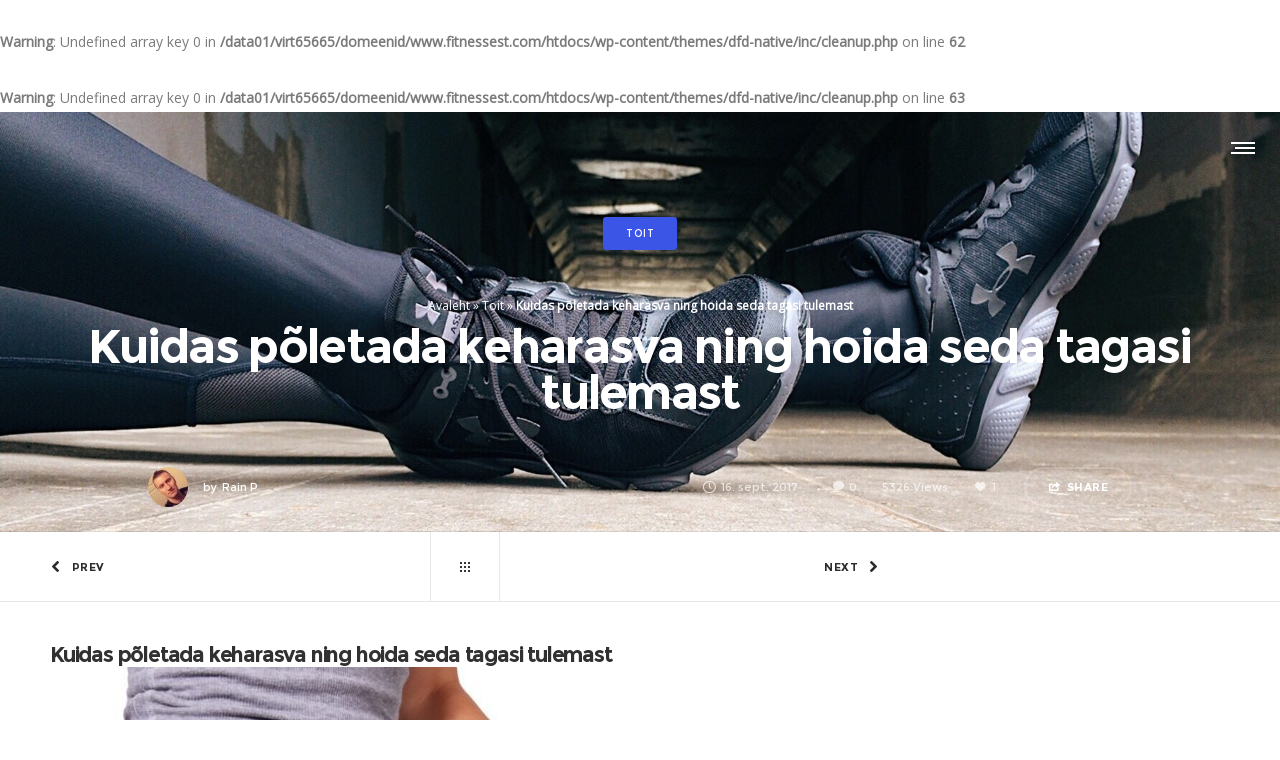

--- FILE ---
content_type: text/html; charset=UTF-8
request_url: https://fitnessest.com/2017/09/kuidas-poletada-keharasva/
body_size: 59081
content:
<!DOCTYPE html>
<html class="no-ie" lang="et"> <!--<![endif]-->
	<head>
		
		<meta charset="UTF-8">
		
		
		<meta name="viewport" content="width=device-width, initial-scale=1.0" />
		
		<link rel="dns-prefetch" href="//fonts.googleapis.com" />
		
		
	<link rel="alternate" type="application/rss+xml" title="FitnessEst Feed" href="https://fitnessest.com/feed/">
<meta name='robots' content='index, follow, max-image-preview:large, max-snippet:-1, max-video-preview:-1' />
<link rel="alternate" href="https://fitnessest.com/2017/09/kuidas-poletada-keharasva/" hreflang="et" />
<link rel="alternate" href="https://fitnessest.com/en/2017/09/burn-body-fat/" hreflang="en" />

	<!-- This site is optimized with the Yoast SEO plugin v21.0 - https://yoast.com/wordpress/plugins/seo/ -->
	<title>Kuidas põletada keharasva ning hoida seda tagasi tulemast - FitnessEst</title>
	<meta name="description" content="Proovid saada heasse vormi või oled selle juba saavutanud. Teen järgnevalt kokkuvõtte mõnest väiksest nipist, mis aitavad sul hoida keharasva tagasi tulemas" />
	<link rel="canonical" href="https://fitnessest.com/2017/09/kuidas-poletada-keharasva/" />
	<meta property="og:locale" content="et_EE" />
	<meta property="og:locale:alternate" content="en_US" />
	<meta property="og:type" content="article" />
	<meta property="og:title" content="Kuidas põletada keharasva ning hoida seda tagasi tulemast - FitnessEst" />
	<meta property="og:description" content="Proovid saada heasse vormi või oled selle juba saavutanud. Teen järgnevalt kokkuvõtte mõnest väiksest nipist, mis aitavad sul hoida keharasva tagasi tulemas" />
	<meta property="og:url" content="https://fitnessest.com/2017/09/kuidas-poletada-keharasva/" />
	<meta property="og:site_name" content="FitnessEst" />
	<meta property="article:published_time" content="2017-09-16T12:04:33+00:00" />
	<meta property="article:modified_time" content="2021-11-19T11:22:45+00:00" />
	<meta name="author" content="Rain P" />
	<meta name="twitter:card" content="summary_large_image" />
	<meta name="twitter:image" content="https://fitnessest.com/wp-content/uploads/2017/09/pexels-photo-321588.jpeg" />
	<meta name="twitter:creator" content="@fitness_est" />
	<meta name="twitter:site" content="@fitness_est" />
	<meta name="twitter:label1" content="Written by" />
	<meta name="twitter:data1" content="Rain P" />
	<meta name="twitter:label2" content="Est. reading time" />
	<meta name="twitter:data2" content="2 minutit" />
	<script type="application/ld+json" class="yoast-schema-graph">{"@context":"https://schema.org","@graph":[{"@type":"Article","@id":"https://fitnessest.com/2017/09/kuidas-poletada-keharasva/#article","isPartOf":{"@id":"https://fitnessest.com/2017/09/kuidas-poletada-keharasva/"},"author":{"name":"Rain P","@id":"https://fitnessest.com/#/schema/person/d65961cbfa46b37c4985725e7be3f50e"},"headline":"Kuidas põletada keharasva ning hoida seda tagasi tulemast","datePublished":"2017-09-16T12:04:33+00:00","dateModified":"2021-11-19T11:22:45+00:00","mainEntityOfPage":{"@id":"https://fitnessest.com/2017/09/kuidas-poletada-keharasva/"},"wordCount":495,"publisher":{"@id":"https://fitnessest.com/#/schema/person/d65961cbfa46b37c4985725e7be3f50e"},"image":{"@id":"https://fitnessest.com/2017/09/kuidas-poletada-keharasva/#primaryimage"},"thumbnailUrl":"https://fitnessest.com/wp-content/uploads/2017/09/belly-body-clothes-diet-53528-e1509200408589.jpeg","keywords":["söök","toitumine","Treening","trenn"],"articleSection":["Toit","Treening"],"inLanguage":"et"},{"@type":"WebPage","@id":"https://fitnessest.com/2017/09/kuidas-poletada-keharasva/","url":"https://fitnessest.com/2017/09/kuidas-poletada-keharasva/","name":"Kuidas põletada keharasva ning hoida seda tagasi tulemast - FitnessEst","isPartOf":{"@id":"https://fitnessest.com/#website"},"primaryImageOfPage":{"@id":"https://fitnessest.com/2017/09/kuidas-poletada-keharasva/#primaryimage"},"image":{"@id":"https://fitnessest.com/2017/09/kuidas-poletada-keharasva/#primaryimage"},"thumbnailUrl":"https://fitnessest.com/wp-content/uploads/2017/09/belly-body-clothes-diet-53528-e1509200408589.jpeg","datePublished":"2017-09-16T12:04:33+00:00","dateModified":"2021-11-19T11:22:45+00:00","description":"Proovid saada heasse vormi või oled selle juba saavutanud. Teen järgnevalt kokkuvõtte mõnest väiksest nipist, mis aitavad sul hoida keharasva tagasi tulemas","breadcrumb":{"@id":"https://fitnessest.com/2017/09/kuidas-poletada-keharasva/#breadcrumb"},"inLanguage":"et","potentialAction":[{"@type":"ReadAction","target":["https://fitnessest.com/2017/09/kuidas-poletada-keharasva/"]}]},{"@type":"ImageObject","inLanguage":"et","@id":"https://fitnessest.com/2017/09/kuidas-poletada-keharasva/#primaryimage","url":"https://fitnessest.com/wp-content/uploads/2017/09/belly-body-clothes-diet-53528-e1509200408589.jpeg","contentUrl":"https://fitnessest.com/wp-content/uploads/2017/09/belly-body-clothes-diet-53528-e1509200408589.jpeg","width":600,"height":397,"caption":"body fat"},{"@type":"BreadcrumbList","@id":"https://fitnessest.com/2017/09/kuidas-poletada-keharasva/#breadcrumb","itemListElement":[{"@type":"ListItem","position":1,"name":"Avaleht","item":"https://fitnessest.com/"},{"@type":"ListItem","position":2,"name":"Toit","item":"https://fitnessest.com/category/toit/"},{"@type":"ListItem","position":3,"name":"Kuidas põletada keharasva ning hoida seda tagasi tulemast"}]},{"@type":"WebSite","@id":"https://fitnessest.com/#website","url":"https://fitnessest.com/","name":"FitnessEst","description":"Success and happiness is a journey not a destination","publisher":{"@id":"https://fitnessest.com/#/schema/person/d65961cbfa46b37c4985725e7be3f50e"},"potentialAction":[{"@type":"SearchAction","target":{"@type":"EntryPoint","urlTemplate":"https://fitnessest.com/?s={search_term_string}"},"query-input":"required name=search_term_string"}],"inLanguage":"et"},{"@type":["Person","Organization"],"@id":"https://fitnessest.com/#/schema/person/d65961cbfa46b37c4985725e7be3f50e","name":"Rain P","image":{"@type":"ImageObject","inLanguage":"et","@id":"https://fitnessest.com/#/schema/person/image/","url":"https://secure.gravatar.com/avatar/7efd3f9101417bce915de4036873a41d?s=96&d=mm&r=g","contentUrl":"https://secure.gravatar.com/avatar/7efd3f9101417bce915de4036873a41d?s=96&d=mm&r=g","caption":"Rain P"},"logo":{"@id":"https://fitnessest.com/#/schema/person/image/"},"url":"https://fitnessest.com/author/zoneplus/"}]}</script>
	<!-- / Yoast SEO plugin. -->


<link rel='dns-prefetch' href='//stats.wp.com' />
<link rel='dns-prefetch' href='//fonts.googleapis.com' />
<link rel='dns-prefetch' href='//v0.wordpress.com' />
<link rel='dns-prefetch' href='//jetpack.wordpress.com' />
<link rel='dns-prefetch' href='//s0.wp.com' />
<link rel='dns-prefetch' href='//public-api.wordpress.com' />
<link rel='dns-prefetch' href='//0.gravatar.com' />
<link rel='dns-prefetch' href='//1.gravatar.com' />
<link rel='dns-prefetch' href='//2.gravatar.com' />
<link rel='dns-prefetch' href='//widgets.wp.com' />
<link rel="alternate" type="application/rss+xml" title="FitnessEst &raquo; RSS" href="https://fitnessest.com/feed/" />
<link rel="alternate" type="application/rss+xml" title="FitnessEst &raquo; Kommentaaride RSS" href="https://fitnessest.com/comments/feed/" />
<link rel="alternate" type="application/rss+xml" title="FitnessEst &raquo; Kuidas põletada keharasva ning hoida seda tagasi tulemast Kommentaaride RSS" href="https://fitnessest.com/2017/09/kuidas-poletada-keharasva/feed/" />
		<!-- This site uses the Google Analytics by ExactMetrics plugin v7.18.1 - Using Analytics tracking - https://www.exactmetrics.com/ -->
							<script src="//www.googletagmanager.com/gtag/js?id=G-ZD95TD4ZZ9"  data-cfasync="false" data-wpfc-render="false" type="text/javascript" async></script>
			<script data-cfasync="false" data-wpfc-render="false" type="text/javascript">
				var em_version = '7.18.1';
				var em_track_user = true;
				var em_no_track_reason = '';
				
								var disableStrs = [
										'ga-disable-G-ZD95TD4ZZ9',
									];

				/* Function to detect opted out users */
				function __gtagTrackerIsOptedOut() {
					for (var index = 0; index < disableStrs.length; index++) {
						if (document.cookie.indexOf(disableStrs[index] + '=true') > -1) {
							return true;
						}
					}

					return false;
				}

				/* Disable tracking if the opt-out cookie exists. */
				if (__gtagTrackerIsOptedOut()) {
					for (var index = 0; index < disableStrs.length; index++) {
						window[disableStrs[index]] = true;
					}
				}

				/* Opt-out function */
				function __gtagTrackerOptout() {
					for (var index = 0; index < disableStrs.length; index++) {
						document.cookie = disableStrs[index] + '=true; expires=Thu, 31 Dec 2099 23:59:59 UTC; path=/';
						window[disableStrs[index]] = true;
					}
				}

				if ('undefined' === typeof gaOptout) {
					function gaOptout() {
						__gtagTrackerOptout();
					}
				}
								window.dataLayer = window.dataLayer || [];

				window.ExactMetricsDualTracker = {
					helpers: {},
					trackers: {},
				};
				if (em_track_user) {
					function __gtagDataLayer() {
						dataLayer.push(arguments);
					}

					function __gtagTracker(type, name, parameters) {
						if (!parameters) {
							parameters = {};
						}

						if (parameters.send_to) {
							__gtagDataLayer.apply(null, arguments);
							return;
						}

						if (type === 'event') {
														parameters.send_to = exactmetrics_frontend.v4_id;
							var hookName = name;
							if (typeof parameters['event_category'] !== 'undefined') {
								hookName = parameters['event_category'] + ':' + name;
							}

							if (typeof ExactMetricsDualTracker.trackers[hookName] !== 'undefined') {
								ExactMetricsDualTracker.trackers[hookName](parameters);
							} else {
								__gtagDataLayer('event', name, parameters);
							}
							
						} else {
							__gtagDataLayer.apply(null, arguments);
						}
					}

					__gtagTracker('js', new Date());
					__gtagTracker('set', {
						'developer_id.dNDMyYj': true,
											});
										__gtagTracker('config', 'G-ZD95TD4ZZ9', {"forceSSL":"true"} );
															window.gtag = __gtagTracker;										(function () {
						/* https://developers.google.com/analytics/devguides/collection/analyticsjs/ */
						/* ga and __gaTracker compatibility shim. */
						var noopfn = function () {
							return null;
						};
						var newtracker = function () {
							return new Tracker();
						};
						var Tracker = function () {
							return null;
						};
						var p = Tracker.prototype;
						p.get = noopfn;
						p.set = noopfn;
						p.send = function () {
							var args = Array.prototype.slice.call(arguments);
							args.unshift('send');
							__gaTracker.apply(null, args);
						};
						var __gaTracker = function () {
							var len = arguments.length;
							if (len === 0) {
								return;
							}
							var f = arguments[len - 1];
							if (typeof f !== 'object' || f === null || typeof f.hitCallback !== 'function') {
								if ('send' === arguments[0]) {
									var hitConverted, hitObject = false, action;
									if ('event' === arguments[1]) {
										if ('undefined' !== typeof arguments[3]) {
											hitObject = {
												'eventAction': arguments[3],
												'eventCategory': arguments[2],
												'eventLabel': arguments[4],
												'value': arguments[5] ? arguments[5] : 1,
											}
										}
									}
									if ('pageview' === arguments[1]) {
										if ('undefined' !== typeof arguments[2]) {
											hitObject = {
												'eventAction': 'page_view',
												'page_path': arguments[2],
											}
										}
									}
									if (typeof arguments[2] === 'object') {
										hitObject = arguments[2];
									}
									if (typeof arguments[5] === 'object') {
										Object.assign(hitObject, arguments[5]);
									}
									if ('undefined' !== typeof arguments[1].hitType) {
										hitObject = arguments[1];
										if ('pageview' === hitObject.hitType) {
											hitObject.eventAction = 'page_view';
										}
									}
									if (hitObject) {
										action = 'timing' === arguments[1].hitType ? 'timing_complete' : hitObject.eventAction;
										hitConverted = mapArgs(hitObject);
										__gtagTracker('event', action, hitConverted);
									}
								}
								return;
							}

							function mapArgs(args) {
								var arg, hit = {};
								var gaMap = {
									'eventCategory': 'event_category',
									'eventAction': 'event_action',
									'eventLabel': 'event_label',
									'eventValue': 'event_value',
									'nonInteraction': 'non_interaction',
									'timingCategory': 'event_category',
									'timingVar': 'name',
									'timingValue': 'value',
									'timingLabel': 'event_label',
									'page': 'page_path',
									'location': 'page_location',
									'title': 'page_title',
								};
								for (arg in args) {
																		if (!(!args.hasOwnProperty(arg) || !gaMap.hasOwnProperty(arg))) {
										hit[gaMap[arg]] = args[arg];
									} else {
										hit[arg] = args[arg];
									}
								}
								return hit;
							}

							try {
								f.hitCallback();
							} catch (ex) {
							}
						};
						__gaTracker.create = newtracker;
						__gaTracker.getByName = newtracker;
						__gaTracker.getAll = function () {
							return [];
						};
						__gaTracker.remove = noopfn;
						__gaTracker.loaded = true;
						window['__gaTracker'] = __gaTracker;
					})();
									} else {
										console.log("");
					(function () {
						function __gtagTracker() {
							return null;
						}

						window['__gtagTracker'] = __gtagTracker;
						window['gtag'] = __gtagTracker;
					})();
									}
			</script>
				<!-- / Google Analytics by ExactMetrics -->
		<script type="text/javascript">
window._wpemojiSettings = {"baseUrl":"https:\/\/s.w.org\/images\/core\/emoji\/14.0.0\/72x72\/","ext":".png","svgUrl":"https:\/\/s.w.org\/images\/core\/emoji\/14.0.0\/svg\/","svgExt":".svg","source":{"concatemoji":"https:\/\/fitnessest.com\/wp-includes\/js\/wp-emoji-release.min.js?ver=319774b222596ee9882f16f6b1abd583"}};
/*! This file is auto-generated */
!function(i,n){var o,s,e;function c(e){try{var t={supportTests:e,timestamp:(new Date).valueOf()};sessionStorage.setItem(o,JSON.stringify(t))}catch(e){}}function p(e,t,n){e.clearRect(0,0,e.canvas.width,e.canvas.height),e.fillText(t,0,0);var t=new Uint32Array(e.getImageData(0,0,e.canvas.width,e.canvas.height).data),r=(e.clearRect(0,0,e.canvas.width,e.canvas.height),e.fillText(n,0,0),new Uint32Array(e.getImageData(0,0,e.canvas.width,e.canvas.height).data));return t.every(function(e,t){return e===r[t]})}function u(e,t,n){switch(t){case"flag":return n(e,"\ud83c\udff3\ufe0f\u200d\u26a7\ufe0f","\ud83c\udff3\ufe0f\u200b\u26a7\ufe0f")?!1:!n(e,"\ud83c\uddfa\ud83c\uddf3","\ud83c\uddfa\u200b\ud83c\uddf3")&&!n(e,"\ud83c\udff4\udb40\udc67\udb40\udc62\udb40\udc65\udb40\udc6e\udb40\udc67\udb40\udc7f","\ud83c\udff4\u200b\udb40\udc67\u200b\udb40\udc62\u200b\udb40\udc65\u200b\udb40\udc6e\u200b\udb40\udc67\u200b\udb40\udc7f");case"emoji":return!n(e,"\ud83e\udef1\ud83c\udffb\u200d\ud83e\udef2\ud83c\udfff","\ud83e\udef1\ud83c\udffb\u200b\ud83e\udef2\ud83c\udfff")}return!1}function f(e,t,n){var r="undefined"!=typeof WorkerGlobalScope&&self instanceof WorkerGlobalScope?new OffscreenCanvas(300,150):i.createElement("canvas"),a=r.getContext("2d",{willReadFrequently:!0}),o=(a.textBaseline="top",a.font="600 32px Arial",{});return e.forEach(function(e){o[e]=t(a,e,n)}),o}function t(e){var t=i.createElement("script");t.src=e,t.defer=!0,i.head.appendChild(t)}"undefined"!=typeof Promise&&(o="wpEmojiSettingsSupports",s=["flag","emoji"],n.supports={everything:!0,everythingExceptFlag:!0},e=new Promise(function(e){i.addEventListener("DOMContentLoaded",e,{once:!0})}),new Promise(function(t){var n=function(){try{var e=JSON.parse(sessionStorage.getItem(o));if("object"==typeof e&&"number"==typeof e.timestamp&&(new Date).valueOf()<e.timestamp+604800&&"object"==typeof e.supportTests)return e.supportTests}catch(e){}return null}();if(!n){if("undefined"!=typeof Worker&&"undefined"!=typeof OffscreenCanvas&&"undefined"!=typeof URL&&URL.createObjectURL&&"undefined"!=typeof Blob)try{var e="postMessage("+f.toString()+"("+[JSON.stringify(s),u.toString(),p.toString()].join(",")+"));",r=new Blob([e],{type:"text/javascript"}),a=new Worker(URL.createObjectURL(r),{name:"wpTestEmojiSupports"});return void(a.onmessage=function(e){c(n=e.data),a.terminate(),t(n)})}catch(e){}c(n=f(s,u,p))}t(n)}).then(function(e){for(var t in e)n.supports[t]=e[t],n.supports.everything=n.supports.everything&&n.supports[t],"flag"!==t&&(n.supports.everythingExceptFlag=n.supports.everythingExceptFlag&&n.supports[t]);n.supports.everythingExceptFlag=n.supports.everythingExceptFlag&&!n.supports.flag,n.DOMReady=!1,n.readyCallback=function(){n.DOMReady=!0}}).then(function(){return e}).then(function(){var e;n.supports.everything||(n.readyCallback(),(e=n.source||{}).concatemoji?t(e.concatemoji):e.wpemoji&&e.twemoji&&(t(e.twemoji),t(e.wpemoji)))}))}((window,document),window._wpemojiSettings);
</script>
<style type="text/css">
img.wp-smiley,
img.emoji {
	display: inline !important;
	border: none !important;
	box-shadow: none !important;
	height: 1em !important;
	width: 1em !important;
	margin: 0 0.07em !important;
	vertical-align: -0.1em !important;
	background: none !important;
	padding: 0 !important;
}
</style>
	<link rel="stylesheet" href="https://fitnessest.com/wp-content/uploads/dfd_fonts/bubbles/bubbles.css?ver=319774b222596ee9882f16f6b1abd583">
<link rel="stylesheet" href="https://fitnessest.com/wp-content/plugins/dfd-extensions/assets/fonts/dfd_icon_set/dfd_icon_set.css?ver=319774b222596ee9882f16f6b1abd583">
<link rel="stylesheet" href="https://fitnessest.com/wp-includes/css/dist/block-library/style.min.css?ver=319774b222596ee9882f16f6b1abd583">
<style id='wp-block-library-inline-css' type='text/css'>
.has-text-align-justify{text-align:justify;}
</style>
<link rel="stylesheet" href="https://fitnessest.com/wp-content/plugins/jetpack/jetpack_vendor/automattic/jetpack-videopress/build/block-editor/blocks/video/view.css?minify=false&#038;ver=34ae973733627b74a14e">
<link rel="stylesheet" href="https://fitnessest.com/wp-includes/js/mediaelement/mediaelementplayer-legacy.min.css?ver=4.2.17">
<link rel="stylesheet" href="https://fitnessest.com/wp-includes/js/mediaelement/wp-mediaelement.min.css?ver=319774b222596ee9882f16f6b1abd583">
<link rel="stylesheet" href="https://fitnessest.com/wp-includes/css/dist/components/style.min.css?ver=319774b222596ee9882f16f6b1abd583">
<link rel="stylesheet" href="https://fitnessest.com/wp-includes/css/dist/block-editor/style.min.css?ver=319774b222596ee9882f16f6b1abd583">
<link rel="stylesheet" href="https://fitnessest.com/wp-includes/css/dist/reusable-blocks/style.min.css?ver=319774b222596ee9882f16f6b1abd583">
<link rel="stylesheet" href="https://fitnessest.com/wp-includes/css/dist/editor/style.min.css?ver=319774b222596ee9882f16f6b1abd583">
<link rel="stylesheet" href="https://fitnessest.com/wp-content/plugins/captainform/admin/gutenberg/blocks.style.build.css?ver=319774b222596ee9882f16f6b1abd583">
<style id='classic-theme-styles-inline-css' type='text/css'>
/*! This file is auto-generated */
.wp-block-button__link{color:#fff;background-color:#32373c;border-radius:9999px;box-shadow:none;text-decoration:none;padding:calc(.667em + 2px) calc(1.333em + 2px);font-size:1.125em}.wp-block-file__button{background:#32373c;color:#fff;text-decoration:none}
</style>
<style id='global-styles-inline-css' type='text/css'>
body{--wp--preset--color--black: #000000;--wp--preset--color--cyan-bluish-gray: #abb8c3;--wp--preset--color--white: #ffffff;--wp--preset--color--pale-pink: #f78da7;--wp--preset--color--vivid-red: #cf2e2e;--wp--preset--color--luminous-vivid-orange: #ff6900;--wp--preset--color--luminous-vivid-amber: #fcb900;--wp--preset--color--light-green-cyan: #7bdcb5;--wp--preset--color--vivid-green-cyan: #00d084;--wp--preset--color--pale-cyan-blue: #8ed1fc;--wp--preset--color--vivid-cyan-blue: #0693e3;--wp--preset--color--vivid-purple: #9b51e0;--wp--preset--gradient--vivid-cyan-blue-to-vivid-purple: linear-gradient(135deg,rgba(6,147,227,1) 0%,rgb(155,81,224) 100%);--wp--preset--gradient--light-green-cyan-to-vivid-green-cyan: linear-gradient(135deg,rgb(122,220,180) 0%,rgb(0,208,130) 100%);--wp--preset--gradient--luminous-vivid-amber-to-luminous-vivid-orange: linear-gradient(135deg,rgba(252,185,0,1) 0%,rgba(255,105,0,1) 100%);--wp--preset--gradient--luminous-vivid-orange-to-vivid-red: linear-gradient(135deg,rgba(255,105,0,1) 0%,rgb(207,46,46) 100%);--wp--preset--gradient--very-light-gray-to-cyan-bluish-gray: linear-gradient(135deg,rgb(238,238,238) 0%,rgb(169,184,195) 100%);--wp--preset--gradient--cool-to-warm-spectrum: linear-gradient(135deg,rgb(74,234,220) 0%,rgb(151,120,209) 20%,rgb(207,42,186) 40%,rgb(238,44,130) 60%,rgb(251,105,98) 80%,rgb(254,248,76) 100%);--wp--preset--gradient--blush-light-purple: linear-gradient(135deg,rgb(255,206,236) 0%,rgb(152,150,240) 100%);--wp--preset--gradient--blush-bordeaux: linear-gradient(135deg,rgb(254,205,165) 0%,rgb(254,45,45) 50%,rgb(107,0,62) 100%);--wp--preset--gradient--luminous-dusk: linear-gradient(135deg,rgb(255,203,112) 0%,rgb(199,81,192) 50%,rgb(65,88,208) 100%);--wp--preset--gradient--pale-ocean: linear-gradient(135deg,rgb(255,245,203) 0%,rgb(182,227,212) 50%,rgb(51,167,181) 100%);--wp--preset--gradient--electric-grass: linear-gradient(135deg,rgb(202,248,128) 0%,rgb(113,206,126) 100%);--wp--preset--gradient--midnight: linear-gradient(135deg,rgb(2,3,129) 0%,rgb(40,116,252) 100%);--wp--preset--font-size--small: 13px;--wp--preset--font-size--medium: 20px;--wp--preset--font-size--large: 36px;--wp--preset--font-size--x-large: 42px;--wp--preset--spacing--20: 0.44rem;--wp--preset--spacing--30: 0.67rem;--wp--preset--spacing--40: 1rem;--wp--preset--spacing--50: 1.5rem;--wp--preset--spacing--60: 2.25rem;--wp--preset--spacing--70: 3.38rem;--wp--preset--spacing--80: 5.06rem;--wp--preset--shadow--natural: 6px 6px 9px rgba(0, 0, 0, 0.2);--wp--preset--shadow--deep: 12px 12px 50px rgba(0, 0, 0, 0.4);--wp--preset--shadow--sharp: 6px 6px 0px rgba(0, 0, 0, 0.2);--wp--preset--shadow--outlined: 6px 6px 0px -3px rgba(255, 255, 255, 1), 6px 6px rgba(0, 0, 0, 1);--wp--preset--shadow--crisp: 6px 6px 0px rgba(0, 0, 0, 1);}:where(.is-layout-flex){gap: 0.5em;}:where(.is-layout-grid){gap: 0.5em;}body .is-layout-flow > .alignleft{float: left;margin-inline-start: 0;margin-inline-end: 2em;}body .is-layout-flow > .alignright{float: right;margin-inline-start: 2em;margin-inline-end: 0;}body .is-layout-flow > .aligncenter{margin-left: auto !important;margin-right: auto !important;}body .is-layout-constrained > .alignleft{float: left;margin-inline-start: 0;margin-inline-end: 2em;}body .is-layout-constrained > .alignright{float: right;margin-inline-start: 2em;margin-inline-end: 0;}body .is-layout-constrained > .aligncenter{margin-left: auto !important;margin-right: auto !important;}body .is-layout-constrained > :where(:not(.alignleft):not(.alignright):not(.alignfull)){max-width: var(--wp--style--global--content-size);margin-left: auto !important;margin-right: auto !important;}body .is-layout-constrained > .alignwide{max-width: var(--wp--style--global--wide-size);}body .is-layout-flex{display: flex;}body .is-layout-flex{flex-wrap: wrap;align-items: center;}body .is-layout-flex > *{margin: 0;}body .is-layout-grid{display: grid;}body .is-layout-grid > *{margin: 0;}:where(.wp-block-columns.is-layout-flex){gap: 2em;}:where(.wp-block-columns.is-layout-grid){gap: 2em;}:where(.wp-block-post-template.is-layout-flex){gap: 1.25em;}:where(.wp-block-post-template.is-layout-grid){gap: 1.25em;}.has-black-color{color: var(--wp--preset--color--black) !important;}.has-cyan-bluish-gray-color{color: var(--wp--preset--color--cyan-bluish-gray) !important;}.has-white-color{color: var(--wp--preset--color--white) !important;}.has-pale-pink-color{color: var(--wp--preset--color--pale-pink) !important;}.has-vivid-red-color{color: var(--wp--preset--color--vivid-red) !important;}.has-luminous-vivid-orange-color{color: var(--wp--preset--color--luminous-vivid-orange) !important;}.has-luminous-vivid-amber-color{color: var(--wp--preset--color--luminous-vivid-amber) !important;}.has-light-green-cyan-color{color: var(--wp--preset--color--light-green-cyan) !important;}.has-vivid-green-cyan-color{color: var(--wp--preset--color--vivid-green-cyan) !important;}.has-pale-cyan-blue-color{color: var(--wp--preset--color--pale-cyan-blue) !important;}.has-vivid-cyan-blue-color{color: var(--wp--preset--color--vivid-cyan-blue) !important;}.has-vivid-purple-color{color: var(--wp--preset--color--vivid-purple) !important;}.has-black-background-color{background-color: var(--wp--preset--color--black) !important;}.has-cyan-bluish-gray-background-color{background-color: var(--wp--preset--color--cyan-bluish-gray) !important;}.has-white-background-color{background-color: var(--wp--preset--color--white) !important;}.has-pale-pink-background-color{background-color: var(--wp--preset--color--pale-pink) !important;}.has-vivid-red-background-color{background-color: var(--wp--preset--color--vivid-red) !important;}.has-luminous-vivid-orange-background-color{background-color: var(--wp--preset--color--luminous-vivid-orange) !important;}.has-luminous-vivid-amber-background-color{background-color: var(--wp--preset--color--luminous-vivid-amber) !important;}.has-light-green-cyan-background-color{background-color: var(--wp--preset--color--light-green-cyan) !important;}.has-vivid-green-cyan-background-color{background-color: var(--wp--preset--color--vivid-green-cyan) !important;}.has-pale-cyan-blue-background-color{background-color: var(--wp--preset--color--pale-cyan-blue) !important;}.has-vivid-cyan-blue-background-color{background-color: var(--wp--preset--color--vivid-cyan-blue) !important;}.has-vivid-purple-background-color{background-color: var(--wp--preset--color--vivid-purple) !important;}.has-black-border-color{border-color: var(--wp--preset--color--black) !important;}.has-cyan-bluish-gray-border-color{border-color: var(--wp--preset--color--cyan-bluish-gray) !important;}.has-white-border-color{border-color: var(--wp--preset--color--white) !important;}.has-pale-pink-border-color{border-color: var(--wp--preset--color--pale-pink) !important;}.has-vivid-red-border-color{border-color: var(--wp--preset--color--vivid-red) !important;}.has-luminous-vivid-orange-border-color{border-color: var(--wp--preset--color--luminous-vivid-orange) !important;}.has-luminous-vivid-amber-border-color{border-color: var(--wp--preset--color--luminous-vivid-amber) !important;}.has-light-green-cyan-border-color{border-color: var(--wp--preset--color--light-green-cyan) !important;}.has-vivid-green-cyan-border-color{border-color: var(--wp--preset--color--vivid-green-cyan) !important;}.has-pale-cyan-blue-border-color{border-color: var(--wp--preset--color--pale-cyan-blue) !important;}.has-vivid-cyan-blue-border-color{border-color: var(--wp--preset--color--vivid-cyan-blue) !important;}.has-vivid-purple-border-color{border-color: var(--wp--preset--color--vivid-purple) !important;}.has-vivid-cyan-blue-to-vivid-purple-gradient-background{background: var(--wp--preset--gradient--vivid-cyan-blue-to-vivid-purple) !important;}.has-light-green-cyan-to-vivid-green-cyan-gradient-background{background: var(--wp--preset--gradient--light-green-cyan-to-vivid-green-cyan) !important;}.has-luminous-vivid-amber-to-luminous-vivid-orange-gradient-background{background: var(--wp--preset--gradient--luminous-vivid-amber-to-luminous-vivid-orange) !important;}.has-luminous-vivid-orange-to-vivid-red-gradient-background{background: var(--wp--preset--gradient--luminous-vivid-orange-to-vivid-red) !important;}.has-very-light-gray-to-cyan-bluish-gray-gradient-background{background: var(--wp--preset--gradient--very-light-gray-to-cyan-bluish-gray) !important;}.has-cool-to-warm-spectrum-gradient-background{background: var(--wp--preset--gradient--cool-to-warm-spectrum) !important;}.has-blush-light-purple-gradient-background{background: var(--wp--preset--gradient--blush-light-purple) !important;}.has-blush-bordeaux-gradient-background{background: var(--wp--preset--gradient--blush-bordeaux) !important;}.has-luminous-dusk-gradient-background{background: var(--wp--preset--gradient--luminous-dusk) !important;}.has-pale-ocean-gradient-background{background: var(--wp--preset--gradient--pale-ocean) !important;}.has-electric-grass-gradient-background{background: var(--wp--preset--gradient--electric-grass) !important;}.has-midnight-gradient-background{background: var(--wp--preset--gradient--midnight) !important;}.has-small-font-size{font-size: var(--wp--preset--font-size--small) !important;}.has-medium-font-size{font-size: var(--wp--preset--font-size--medium) !important;}.has-large-font-size{font-size: var(--wp--preset--font-size--large) !important;}.has-x-large-font-size{font-size: var(--wp--preset--font-size--x-large) !important;}
.wp-block-navigation a:where(:not(.wp-element-button)){color: inherit;}
:where(.wp-block-post-template.is-layout-flex){gap: 1.25em;}:where(.wp-block-post-template.is-layout-grid){gap: 1.25em;}
:where(.wp-block-columns.is-layout-flex){gap: 2em;}:where(.wp-block-columns.is-layout-grid){gap: 2em;}
.wp-block-pullquote{font-size: 1.5em;line-height: 1.6;}
</style>
<link rel="stylesheet" href="https://fitnessest.com/wp-content/plugins/siteorigin-panels/css/front-flex.min.css?ver=2.25.2">
<link rel="stylesheet" href="https://fitnessest.com/wp-content/plugins/youtube-embed-plus/styles/ytprefs.min.css?ver=14.1.6.3">
<style id='__EPYT__style-inline-css' type='text/css'>

                .epyt-gallery-thumb {
                        width: 33.333%;
                }
                
</style>
<link rel="stylesheet" href="https://fitnessest.com/wp-content/themes/dfd-native/assets/css/app.css">
<link rel="stylesheet" href="https://fitnessest.com/wp-content/themes/dfd-native/assets/css/mobile-responsive.css">
<link rel="stylesheet" href="//fitnessest.com/wp-content/uploads/redux/options.css">
<link rel="stylesheet" href="https://fitnessest.com/wp-content/themes/dfd-native/style.css">
<style id='main-style-inline-css' type='text/css'>
body {background-repeat: repeat !important;}
</style>
<br />
<b>Warning</b>:  Undefined array key 0 in <b>/data01/virt65665/domeenid/www.fitnessest.com/htdocs/wp-content/themes/dfd-native/inc/cleanup.php</b> on line <b>62</b><br />
<br />
<b>Warning</b>:  Undefined array key 0 in <b>/data01/virt65665/domeenid/www.fitnessest.com/htdocs/wp-content/themes/dfd-native/inc/cleanup.php</b> on line <b>63</b><br />
<link rel="stylesheet" href="">
<link rel="stylesheet" href="https://fitnessest.com/wp-content/plugins/jetpack/css/jetpack.css?ver=12.4">
<!--n2css--><script type='text/javascript' id='jquery-core-js-extra'>
/* <![CDATA[ */
var dfd_header_b_DefaultPresets = [{"name":"Default header 1","isActive":"","isDefault":true,"presetValues":{"desktop":[[[{"name":"Info","type":"info","isfullwidth":false},{"name":"Delimiter","type":"delimiter","isfullwidth":false},{"name":"Login on site","type":"login","isfullwidth":false}],[],[{"name":"Additional Menu","type":"additional_menu","isfullwidth":false},{"name":"Social Icon","type":"socicon","isfullwidth":false}]],[[],[],[]],[[{"name":"Logo","type":"logo","isfullwidth":false}],[],[{"name":"Menu","type":"menu","isfullwidth":false},{"name":"Delimiter","type":"delimiter","isfullwidth":false},{"name":"Cart","type":"cart","isfullwidth":false},{"name":"Wishlist","type":"wishlist","isfullwidth":false},{"name":"Search","type":"search","isfullwidth":false},{"name":"Language","type":"language","isfullwidth":false},{"name":"Delimiter","type":"delimiter","isfullwidth":false},{"name":"Inner Page","type":"inner_page","isfullwidth":false},{"name":"Delimiter","type":"delimiter","isfullwidth":false},{"name":"Side Area","type":"side_area","isfullwidth":false}]]],"tablet":[[[],[],[]],[[],[],[]],[[{"name":"Logo","type":"logo","isfullwidth":false}],[],[{"name":"Language","type":"language","isfullwidth":false},{"name":"Search","type":"search","isfullwidth":false},{"name":"Cart","type":"cart","isfullwidth":false},{"name":"Mobile Menu","type":"mobile_menu","isfullwidth":false}]]],"mobile":[[[],[],[]],[[],[],[]],[[{"name":"Logo","type":"logo","isfullwidth":false}],[],[{"name":"Delimiter","type":"delimiter","isfullwidth":false},{"name":"Language","type":"language","isfullwidth":false},{"name":"Mobile Menu","type":"mobile_menu","isfullwidth":false}]]]},"settings":{"desktop":[{"id":"show_top_panel_builder","type":"trigger","value":"","def":"on","isGlobal":"false"},{"id":"show_mid_panel_builder","type":"trigger","value":"off","def":"on","isGlobal":"false"},{"id":"show_bot_panel_builder","type":"trigger","value":"","def":"on","isGlobal":"false"},{"id":"set_top_panel_abstract_builder","type":"trigger","value":"","def":"off","isGlobal":"false"},{"id":"set_mid_panel_abstract_builder","type":"trigger","value":"","def":"off","isGlobal":"false"},{"id":"set_bot_panel_abstract_builder","type":"trigger","value":"","def":"off","isGlobal":"false"},{"id":"header_top_background_color_build","type":"colorpicker","value":"{ \"color\":\"#ffffff\",\"is_transparent\":\"false\"}","def":"#ffffff","isGlobal":"false"},{"id":"header_mid_background_color_build","type":"colorpicker","value":"{ \"color\":\"#ffffff\",\"is_transparent\":\"false\"}","def":"#ffffff","isGlobal":"false"},{"id":"header_bot_background_color_build","type":"colorpicker","value":"{ \"color\":\"#ffffff\",\"is_transparent\":\"false\"}","def":"#ffffff","isGlobal":"false"},{"id":"header_top_text_color_build","type":"colorpicker","value":"{ \"color\":\"#313131\",\"is_transparent\":\"false\"}","def":"#313131","isGlobal":"false","hidetransparent":"true"},{"id":"header_mid_text_color_build","type":"colorpicker","value":"{ \"color\":\"#313131\",\"is_transparent\":\"false\"}","def":"#313131","isGlobal":"false","hidetransparent":"true"},{"id":"header_bot_text_color_build","type":"colorpicker","value":"{ \"color\":\"#313131\",\"is_transparent\":\"false\"}","def":"#313131","isGlobal":"false","hidetransparent":"true"},{"id":"header_border_color_build","type":"colorpicker","value":"{ \"color\":\"#e7e7e7\",\"is_transparent\":\"false\"}","def":"#e7e7e7","isGlobal":"false"}],"tablet":[{"id":"show_top_panel_builder","type":"trigger","value":"off","def":"on","isGlobal":"false"},{"id":"show_mid_panel_builder","type":"trigger","value":"off","def":"on","isGlobal":"false"},{"id":"show_bot_panel_builder","type":"trigger","value":"","def":"on","isGlobal":"false"}],"mobile":[{"id":"show_top_panel_builder","type":"trigger","value":"off","def":"on","isGlobal":"false"},{"id":"show_mid_panel_builder","type":"trigger","value":"off","def":"on","isGlobal":"false"},{"id":"show_bot_panel_builder","type":"trigger","value":"","def":"on","isGlobal":"false"}],"globals":[{"id":"header_copyright_builder","type":"text","value":"@DFD","def":"","isGlobal":"true"},{"id":"header_telephone_builder","type":"telephone","value":"+(032) 323-323-32","def":"","isGlobal":"true"},{"id":"header_button_text_builder","type":"text","value":"Button","def":"","isGlobal":"true"},{"id":"header_button_url_builder","type":"text","value":"#","def":"","isGlobal":"true"},{"id":"header_side_background_color_builder","type":"colorpicker","value":"{ \"color\":\"#ffffff\",\"is_transparent\":\"false\"}","def":"#ffffff","isGlobal":"true"},{"id":"bg_image_side_header_builder","type":"image","value":"{\"id\":\"\",\"thumb\":\"\"}","def":"","isGlobal":"true"},{"id":"header_side_bar_width_builder","type":"slider","value":"490","def":"","isGlobal":"true"},{"id":"header_alignment_builder","type":"radio","value":"left","def":"","isGlobal":"true"},{"id":"header_bg_repeat_builder","type":"radio","value":"no-repeat","def":"","isGlobal":"true"},{"id":"header_bg_size_builder","type":"radio","value":"cover","def":"","isGlobal":"true"},{"id":"header_bg_position_builder","type":"radio","value":"center-center","def":"","isGlobal":"true"},{"id":"header_content_alignment_builder","type":"radio","value":"alignleft","def":"","isGlobal":"true"},{"id":"style_header_builder","type":"image_select","value":"horizontal","def":"","isGlobal":"true"},{"id":"logo_header_builder","type":"image","value":"{\"id\":\"\",\"thumb\":\"\"}","def":"","isGlobal":"true"},{"id":"retina_logo_header_builder","type":"image","value":"{\"id\":\"\",\"thumb\":\"\"}","def":"","isGlobal":"true"},{"id":"top_header_height_builder","type":"slider","value":"40","def":"","isGlobal":"true"},{"id":"mid_header_height_builder","type":"slider","value":"40","def":"","isGlobal":"true"},{"id":"bot_header_height_builder","type":"slider","value":"70","def":"","isGlobal":"true"},{"id":"header_sticky_builder","type":"trigger","value":"","def":"on","isGlobal":"true"}]},"id":"dfd_header_1_def","active":""},{"name":"Default header 2","isActive":"","isDefault":true,"presetValues":{"desktop":[[[{"name":"Info","type":"info","isfullwidth":false},{"name":"Delimiter","type":"delimiter","isfullwidth":false},{"name":"Login on site","type":"login","isfullwidth":false}],[],[{"name":"Additional Menu","type":"additional_menu","isfullwidth":false},{"name":"Social Icon","type":"socicon","isfullwidth":false}]],[[],[],[]],[[{"name":"Logo","type":"logo","isfullwidth":false}],[],[{"name":"Menu","type":"menu","isfullwidth":false},{"name":"Delimiter","type":"delimiter","isfullwidth":false},{"name":"Cart","type":"cart","isfullwidth":false},{"name":"Wishlist","type":"wishlist","isfullwidth":false},{"name":"Search","type":"search","isfullwidth":false},{"name":"Language","type":"language","isfullwidth":false},{"name":"Delimiter","type":"delimiter","isfullwidth":false},{"name":"Inner Page","type":"inner_page","isfullwidth":false},{"name":"Delimiter","type":"delimiter","isfullwidth":false},{"name":"Side Area","type":"side_area","isfullwidth":false}]]],"tablet":[[[],[],[]],[[],[],[]],[[{"name":"Logo","type":"logo","isfullwidth":false}],[],[{"name":"Language","type":"language","isfullwidth":false},{"name":"Search","type":"search","isfullwidth":false},{"name":"Cart","type":"cart","isfullwidth":false},{"name":"Mobile Menu","type":"mobile_menu","isfullwidth":false}]]],"mobile":[[[],[],[]],[[],[],[]],[[{"name":"Logo","type":"logo","isfullwidth":false}],[],[{"name":"Delimiter","type":"delimiter","isfullwidth":false},{"name":"Language","type":"language","isfullwidth":false},{"name":"Mobile Menu","type":"mobile_menu","isfullwidth":false}]]]},"settings":{"desktop":[{"id":"show_top_panel_builder","type":"trigger","value":"","def":"on","isGlobal":"false"},{"id":"show_mid_panel_builder","type":"trigger","value":"off","def":"on","isGlobal":"false"},{"id":"show_bot_panel_builder","type":"trigger","value":"","def":"on","isGlobal":"false"},{"id":"set_top_panel_abstract_builder","type":"trigger","value":"","def":"off","isGlobal":"false"},{"id":"set_mid_panel_abstract_builder","type":"trigger","value":"","def":"off","isGlobal":"false"},{"id":"set_bot_panel_abstract_builder","type":"trigger","value":"","def":"off","isGlobal":"false"},{"id":"header_top_background_color_build","type":"colorpicker","value":"{\"color\":\"transparent\",\"is_transparent\":\"true\"}","def":"#ffffff","isGlobal":"false"},{"id":"header_mid_background_color_build","type":"colorpicker","value":"{\"color\":\"transparent\",\"is_transparent\":\"true\"}","def":"#ffffff","isGlobal":"false"},{"id":"header_bot_background_color_build","type":"colorpicker","value":"{\"color\":\"transparent\",\"is_transparent\":\"true\"}","def":"#ffffff","isGlobal":"false"},{"id":"header_top_text_color_build","type":"colorpicker","value":"{\"color\":\"#ffffff\",\"is_transparent\":\"false\"}","def":"#313131","isGlobal":"false","hidetransparent":"true"},{"id":"header_mid_text_color_build","type":"colorpicker","value":"{\"color\":\"#ffffff\",\"is_transparent\":\"false\"}","def":"#313131","isGlobal":"false","hidetransparent":"true"},{"id":"header_bot_text_color_build","type":"colorpicker","value":"{\"color\":\"#ffffff\",\"is_transparent\":\"false\"}","def":"#313131","isGlobal":"false","hidetransparent":"true"},{"id":"header_border_color_build","type":"colorpicker","value":"{\"color\":\"rgba(255,255,255,0.1)\",\"is_transparent\":\"false\"}","def":"#e7e7e7","isGlobal":"false"}],"tablet":[{"id":"show_top_panel_builder","type":"trigger","value":"off","def":"on","isGlobal":"false"},{"id":"show_mid_panel_builder","type":"trigger","value":"off","def":"on","isGlobal":"false"},{"id":"show_bot_panel_builder","type":"trigger","value":"","def":"on","isGlobal":"false"}],"mobile":[{"id":"show_top_panel_builder","type":"trigger","value":"off","def":"on","isGlobal":"false"},{"id":"show_mid_panel_builder","type":"trigger","value":"off","def":"on","isGlobal":"false"},{"id":"show_bot_panel_builder","type":"trigger","value":"","def":"on","isGlobal":"false"}],"globals":[{"id":"header_copyright_builder","type":"text","value":"@DFD","def":"","isGlobal":"true"},{"id":"header_telephone_builder","type":"telephone","value":"+(032) 323-323-32","def":"","isGlobal":"true"},{"id":"header_button_text_builder","type":"text","value":"Button","def":"","isGlobal":"true"},{"id":"header_button_url_builder","type":"text","value":"#","def":"","isGlobal":"true"},{"id":"header_side_background_color_builder","type":"colorpicker","value":"{ \"color\":\"#ffffff\",\"is_transparent\":\"false\"}","def":"#ffffff","isGlobal":"true"},{"id":"bg_image_side_header_builder","type":"image","value":"{\"id\":\"\",\"thumb\":\"\"}","def":"","isGlobal":"true"},{"id":"header_side_bar_width_builder","type":"slider","value":"490","def":"","isGlobal":"true"},{"id":"header_alignment_builder","type":"radio","value":"left","def":"","isGlobal":"true"},{"id":"header_bg_repeat_builder","type":"radio","value":"no-repeat","def":"","isGlobal":"true"},{"id":"header_bg_size_builder","type":"radio","value":"cover","def":"","isGlobal":"true"},{"id":"header_bg_position_builder","type":"radio","value":"center-center","def":"","isGlobal":"true"},{"id":"header_content_alignment_builder","type":"radio","value":"alignleft","def":"","isGlobal":"true"},{"id":"style_header_builder","type":"image_select","value":"horizontal","def":"","isGlobal":"true"},{"id":"logo_header_builder","type":"image","value":"{\"id\":\"\",\"thumb\":\"\"}","def":"","isGlobal":"true"},{"id":"retina_logo_header_builder","type":"image","value":"{\"id\":\"\",\"thumb\":\"\"}","def":"","isGlobal":"true"},{"id":"top_header_height_builder","type":"slider","value":"40","def":"","isGlobal":"true"},{"id":"mid_header_height_builder","type":"slider","value":"40","def":"","isGlobal":"true"},{"id":"bot_header_height_builder","type":"slider","value":"70","def":"","isGlobal":"true"},{"id":"header_sticky_builder","type":"trigger","value":"","def":"on","isGlobal":"true"}]},"id":"dfd_header_2_def","active":"","overlayContent":"1"},{"name":"Default header 3","isActive":"","isDefault":true,"presetValues":{"desktop":[[[{"name":"Info","type":"info","isfullwidth":false},{"name":"Delimiter","type":"delimiter","isfullwidth":false},{"name":"Login on site","type":"login","isfullwidth":false}],[],[{"name":"Additional Menu","type":"additional_menu","isfullwidth":false},{"name":"Social Icon","type":"socicon","isfullwidth":false}]],[[],[],[]],[[],[{"name":"Menu","type":"menu","isfullwidth":false},{"name":"Logo","type":"logo","isfullwidth":false},{"name":"Second Menu","type":"second_menu","isfullwidth":false}],[{"name":"Delimiter","type":"delimiter","isfullwidth":false},{"name":"Cart","type":"cart","isfullwidth":false},{"name":"Search","type":"search","isfullwidth":false},{"name":"Language","type":"language","isfullwidth":false},{"name":"Delimiter","type":"delimiter","isfullwidth":false},{"name":"Side Area","type":"side_area","isfullwidth":false}]]],"tablet":[[[],[],[]],[[],[],[]],[[{"name":"Logo","type":"logo","isfullwidth":false}],[],[{"name":"Language","type":"language","isfullwidth":false},{"name":"Search","type":"search","isfullwidth":false},{"name":"Cart","type":"cart","isfullwidth":false},{"name":"Mobile Menu","type":"mobile_menu","isfullwidth":false}]]],"mobile":[[[],[],[]],[[],[],[]],[[{"name":"Logo","type":"logo","isfullwidth":false}],[],[{"name":"Delimiter","type":"delimiter","isfullwidth":false},{"name":"Language","type":"language","isfullwidth":false},{"name":"Mobile Menu","type":"mobile_menu","isfullwidth":false}]]]},"settings":{"desktop":[{"id":"show_top_panel_builder","type":"trigger","value":"","def":"on","isGlobal":"false"},{"id":"show_mid_panel_builder","type":"trigger","value":"off","def":"on","isGlobal":"false"},{"id":"show_bot_panel_builder","type":"trigger","value":"","def":"on","isGlobal":"false"},{"id":"set_top_panel_abstract_builder","type":"trigger","value":"","def":"off","isGlobal":"false"},{"id":"set_mid_panel_abstract_builder","type":"trigger","value":"","def":"off","isGlobal":"false"},{"id":"set_bot_panel_abstract_builder","type":"trigger","value":"on","def":"off","isGlobal":"false"},{"id":"header_top_background_color_build","type":"colorpicker","value":"{ \"color\":\"#ffffff\",\"is_transparent\":\"false\"}","def":"#ffffff","isGlobal":"false"},{"id":"header_mid_background_color_build","type":"colorpicker","value":"{ \"color\":\"#ffffff\",\"is_transparent\":\"false\"}","def":"#ffffff","isGlobal":"false"},{"id":"header_bot_background_color_build","type":"colorpicker","value":"{ \"color\":\"#ffffff\",\"is_transparent\":\"false\"}","def":"#ffffff","isGlobal":"false"},{"id":"header_top_text_color_build","type":"colorpicker","value":"{ \"color\":\"#313131\",\"is_transparent\":\"false\"}","def":"#313131","isGlobal":"false","hidetransparent":"true"},{"id":"header_mid_text_color_build","type":"colorpicker","value":"{ \"color\":\"#313131\",\"is_transparent\":\"false\"}","def":"#313131","isGlobal":"false","hidetransparent":"true"},{"id":"header_bot_text_color_build","type":"colorpicker","value":"{ \"color\":\"#313131\",\"is_transparent\":\"false\"}","def":"#313131","isGlobal":"false","hidetransparent":"true"},{"id":"header_border_color_build","type":"colorpicker","value":"{ \"color\":\"#e7e7e7\",\"is_transparent\":\"false\"}","def":"#e7e7e7","isGlobal":"false"}],"tablet":[{"id":"show_top_panel_builder","type":"trigger","value":"off","def":"on","isGlobal":"false"},{"id":"show_mid_panel_builder","type":"trigger","value":"off","def":"on","isGlobal":"false"},{"id":"show_bot_panel_builder","type":"trigger","value":"","def":"on","isGlobal":"false"}],"mobile":[{"id":"show_top_panel_builder","type":"trigger","value":"off","def":"on","isGlobal":"false"},{"id":"show_mid_panel_builder","type":"trigger","value":"off","def":"on","isGlobal":"false"},{"id":"show_bot_panel_builder","type":"trigger","value":"","def":"on","isGlobal":"false"}],"globals":[{"id":"header_copyright_builder","type":"text","value":"@DFD","def":"","isGlobal":"true"},{"id":"header_telephone_builder","type":"telephone","value":"+(032) 323-323-32","def":"","isGlobal":"true"},{"id":"header_button_text_builder","type":"text","value":"Button","def":"","isGlobal":"true"},{"id":"header_button_url_builder","type":"text","value":"#","def":"","isGlobal":"true"},{"id":"header_side_background_color_builder","type":"colorpicker","value":"{ \"color\":\"#ffffff\",\"is_transparent\":\"false\"}","def":"#ffffff","isGlobal":"true"},{"id":"bg_image_side_header_builder","type":"image","value":"{\"id\":\"\",\"thumb\":\"\"}","def":"","isGlobal":"true"},{"id":"header_side_bar_width_builder","type":"slider","value":"490","def":"","isGlobal":"true"},{"id":"header_alignment_builder","type":"radio","value":"left","def":"","isGlobal":"true"},{"id":"header_bg_repeat_builder","type":"radio","value":"no-repeat","def":"","isGlobal":"true"},{"id":"header_bg_size_builder","type":"radio","value":"cover","def":"","isGlobal":"true"},{"id":"header_bg_position_builder","type":"radio","value":"center-center","def":"","isGlobal":"true"},{"id":"header_content_alignment_builder","type":"radio","value":"alignleft","def":"","isGlobal":"true"},{"id":"style_header_builder","type":"image_select","value":"horizontal","def":"","isGlobal":"true"},{"id":"logo_header_builder","type":"image","value":"{\"id\":\"\",\"thumb\":\"\"}","def":"","isGlobal":"true"},{"id":"retina_logo_header_builder","type":"image","value":"{\"id\":\"\",\"thumb\":\"\"}","def":"","isGlobal":"true"},{"id":"top_header_height_builder","type":"slider","value":"40","def":"","isGlobal":"true"},{"id":"mid_header_height_builder","type":"slider","value":"40","def":"","isGlobal":"true"},{"id":"bot_header_height_builder","type":"slider","value":"70","def":"","isGlobal":"true"},{"id":"header_sticky_builder","type":"trigger","value":"","def":"on","isGlobal":"true"}]},"id":"dfd_header_3_def","active":""},{"name":"Default header 4","isActive":"","isDefault":true,"presetValues":{"desktop":[[[{"name":"Info","type":"info","isfullwidth":false},{"name":"Delimiter","type":"delimiter","isfullwidth":false},{"name":"Login on site","type":"login","isfullwidth":false}],[],[{"name":"Additional Menu","type":"additional_menu","isfullwidth":false},{"name":"Social Icon","type":"socicon","isfullwidth":false}]],[[],[],[]],[[],[{"name":"Menu","type":"menu","isfullwidth":false},{"name":"Logo","type":"logo","isfullwidth":false},{"name":"Second Menu","type":"second_menu","isfullwidth":false}],[{"name":"Delimiter","type":"delimiter","isfullwidth":false},{"name":"Cart","type":"cart","isfullwidth":false},{"name":"Search","type":"search","isfullwidth":false},{"name":"Language","type":"language","isfullwidth":false},{"name":"Delimiter","type":"delimiter","isfullwidth":false},{"name":"Side Area","type":"side_area","isfullwidth":false}]]],"tablet":[[[],[],[]],[[],[],[]],[[{"name":"Logo","type":"logo","isfullwidth":false}],[],[{"name":"Language","type":"language","isfullwidth":false},{"name":"Search","type":"search","isfullwidth":false},{"name":"Cart","type":"cart","isfullwidth":false},{"name":"Mobile Menu","type":"mobile_menu","isfullwidth":false}]]],"mobile":[[[],[],[]],[[],[],[]],[[{"name":"Logo","type":"logo","isfullwidth":false}],[],[{"name":"Delimiter","type":"delimiter","isfullwidth":false},{"name":"Language","type":"language","isfullwidth":false},{"name":"Mobile Menu","type":"mobile_menu","isfullwidth":false}]]]},"settings":{"desktop":[{"id":"show_top_panel_builder","type":"trigger","value":"","def":"on","isGlobal":"false"},{"id":"show_mid_panel_builder","type":"trigger","value":"off","def":"on","isGlobal":"false"},{"id":"show_bot_panel_builder","type":"trigger","value":"","def":"on","isGlobal":"false"},{"id":"set_top_panel_abstract_builder","type":"trigger","value":"","def":"off","isGlobal":"false"},{"id":"set_mid_panel_abstract_builder","type":"trigger","value":"","def":"off","isGlobal":"false"},{"id":"set_bot_panel_abstract_builder","type":"trigger","value":"on","def":"off","isGlobal":"false"},{"id":"header_top_background_color_build","type":"colorpicker","value":"{\"color\":\"transparent\",\"is_transparent\":\"true\"}","def":"#ffffff","isGlobal":"false"},{"id":"header_mid_background_color_build","type":"colorpicker","value":"{\"color\":\"transparent\",\"is_transparent\":\"true\"}","def":"#ffffff","isGlobal":"false"},{"id":"header_bot_background_color_build","type":"colorpicker","value":"{\"color\":\"transparent\",\"is_transparent\":\"true\"}","def":"#ffffff","isGlobal":"false"},{"id":"header_top_text_color_build","type":"colorpicker","value":"{\"color\":\"#ffffff\",\"is_transparent\":\"false\"}","def":"#313131","isGlobal":"false","hidetransparent":"true"},{"id":"header_mid_text_color_build","type":"colorpicker","value":"{\"color\":\"#ffffff\",\"is_transparent\":\"false\"}","def":"#313131","isGlobal":"false","hidetransparent":"true"},{"id":"header_bot_text_color_build","type":"colorpicker","value":"{\"color\":\"#ffffff\",\"is_transparent\":\"false\"}","def":"#313131","isGlobal":"false","hidetransparent":"true"},{"id":"header_border_color_build","type":"colorpicker","value":"{\"color\":\"rgba(255,255,255,0.1)\",\"is_transparent\":\"false\"}","def":"#e7e7e7","isGlobal":"false"}],"tablet":[{"id":"show_top_panel_builder","type":"trigger","value":"off","def":"on","isGlobal":"false"},{"id":"show_mid_panel_builder","type":"trigger","value":"off","def":"on","isGlobal":"false"},{"id":"show_bot_panel_builder","type":"trigger","value":"","def":"on","isGlobal":"false"},{"id":"set_top_panel_abstract_builder","type":"trigger","value":"","def":"off","isGlobal":"false"},{"id":"set_mid_panel_abstract_builder","type":"trigger","value":"","def":"off","isGlobal":"false"},{"id":"set_bot_panel_abstract_builder","type":"trigger","value":"","def":"off","isGlobal":"false"},{"id":"header_top_background_color_build","type":"colorpicker","value":"{ \"color\":\"#ffffff\",\"is_transparent\":\"false\"}","def":"#ffffff","isGlobal":"false"},{"id":"header_mid_background_color_build","type":"colorpicker","value":"{ \"color\":\"#ffffff\",\"is_transparent\":\"false\"}","def":"#ffffff","isGlobal":"false"},{"id":"header_bot_background_color_build","type":"colorpicker","value":"{ \"color\":\"#ffffff\",\"is_transparent\":\"false\"}","def":"#ffffff","isGlobal":"false"},{"id":"header_top_text_color_build","type":"colorpicker","value":"{ \"color\":\"#313131\",\"is_transparent\":\"false\"}","def":"#313131","isGlobal":"false","hidetransparent":"true"},{"id":"header_mid_text_color_build","type":"colorpicker","value":"{ \"color\":\"#313131\",\"is_transparent\":\"false\"}","def":"#313131","isGlobal":"false","hidetransparent":"true"},{"id":"header_bot_text_color_build","type":"colorpicker","value":"{ \"color\":\"#313131\",\"is_transparent\":\"false\"}","def":"#313131","isGlobal":"false","hidetransparent":"true"},{"id":"header_border_color_build","type":"colorpicker","value":"{ \"color\":\"#e7e7e7\",\"is_transparent\":\"false\"}","def":"#e7e7e7","isGlobal":"false"}],"mobile":[{"id":"show_top_panel_builder","type":"trigger","value":"off","def":"on","isGlobal":"false"},{"id":"show_mid_panel_builder","type":"trigger","value":"off","def":"on","isGlobal":"false"},{"id":"show_bot_panel_builder","type":"trigger","value":"","def":"on","isGlobal":"false"},{"id":"set_top_panel_abstract_builder","type":"trigger","value":"","def":"off","isGlobal":"false"},{"id":"set_mid_panel_abstract_builder","type":"trigger","value":"","def":"off","isGlobal":"false"},{"id":"set_bot_panel_abstract_builder","type":"trigger","value":"","def":"off","isGlobal":"false"},{"id":"header_top_background_color_build","type":"colorpicker","value":"{ \"color\":\"#ffffff\",\"is_transparent\":\"false\"}","def":"#ffffff","isGlobal":"false"},{"id":"header_mid_background_color_build","type":"colorpicker","value":"{ \"color\":\"#ffffff\",\"is_transparent\":\"false\"}","def":"#ffffff","isGlobal":"false"},{"id":"header_bot_background_color_build","type":"colorpicker","value":"{ \"color\":\"#ffffff\",\"is_transparent\":\"false\"}","def":"#ffffff","isGlobal":"false"},{"id":"header_top_text_color_build","type":"colorpicker","value":"{ \"color\":\"#313131\",\"is_transparent\":\"false\"}","def":"#313131","isGlobal":"false","hidetransparent":"true"},{"id":"header_mid_text_color_build","type":"colorpicker","value":"{ \"color\":\"#313131\",\"is_transparent\":\"false\"}","def":"#313131","isGlobal":"false","hidetransparent":"true"},{"id":"header_bot_text_color_build","type":"colorpicker","value":"{ \"color\":\"#313131\",\"is_transparent\":\"false\"}","def":"#313131","isGlobal":"false","hidetransparent":"true"},{"id":"header_border_color_build","type":"colorpicker","value":"{ \"color\":\"#e7e7e7\",\"is_transparent\":\"false\"}","def":"#e7e7e7","isGlobal":"false"}],"globals":[{"id":"header_copyright_builder","type":"text","value":"@DFD","def":"","isGlobal":"true"},{"id":"header_telephone_builder","type":"telephone","value":"+(032) 323-323-32","def":"","isGlobal":"true"},{"id":"header_button_text_builder","type":"text","value":"Button","def":"","isGlobal":"true"},{"id":"header_button_url_builder","type":"text","value":"#","def":"","isGlobal":"true"},{"id":"header_side_background_color_builder","type":"colorpicker","value":"{ \"color\":\"#ffffff\",\"is_transparent\":\"false\"}","def":"#ffffff","isGlobal":"true"},{"id":"bg_image_side_header_builder","type":"image","value":"{\"id\":\"\",\"thumb\":\"\"}","def":"","isGlobal":"true"},{"id":"header_side_bar_width_builder","type":"slider","value":"490","def":"","isGlobal":"true"},{"id":"header_alignment_builder","type":"radio","value":"left","def":"","isGlobal":"true"},{"id":"header_bg_repeat_builder","type":"radio","value":"no-repeat","def":"","isGlobal":"true"},{"id":"header_bg_size_builder","type":"radio","value":"cover","def":"","isGlobal":"true"},{"id":"header_bg_position_builder","type":"radio","value":"center-center","def":"","isGlobal":"true"},{"id":"header_content_alignment_builder","type":"radio","value":"alignleft","def":"","isGlobal":"true"},{"id":"style_header_builder","type":"image_select","value":"horizontal","def":"","isGlobal":"true"},{"id":"logo_header_builder","type":"image","value":"{\"id\":\"\",\"thumb\":\"\"}","def":"","isGlobal":"true"},{"id":"retina_logo_header_builder","type":"image","value":"{\"id\":\"\",\"thumb\":\"\"}","def":"","isGlobal":"true"},{"id":"top_header_height_builder","type":"slider","value":"40","def":"","isGlobal":"true"},{"id":"mid_header_height_builder","type":"slider","value":"40","def":"","isGlobal":"true"},{"id":"bot_header_height_builder","type":"slider","value":"70","def":"","isGlobal":"true"},{"id":"header_sticky_builder","type":"trigger","value":"","def":"on","isGlobal":"true"}]},"id":"dfd_header_4_def","active":""},{"name":"Default header 5","isActive":"","isDefault":true,"presetValues":{"desktop":[[[{"name":"Info","type":"info","isfullwidth":false},{"name":"Delimiter","type":"delimiter","isfullwidth":false},{"name":"Login on site","type":"login","isfullwidth":false}],[],[{"name":"Social Icon","type":"socicon","isfullwidth":false}]],[[{"name":"Logo","type":"logo","isfullwidth":false}],[],[{"name":"Additional Menu","type":"additional_menu","isfullwidth":false}]],[[],[],[{"name":"Menu","type":"menu","isfullwidth":false},{"name":"Delimiter","type":"delimiter","isfullwidth":false},{"name":"Cart","type":"cart","isfullwidth":false},{"name":"Wishlist","type":"wishlist","isfullwidth":false},{"name":"Search","type":"search","isfullwidth":false},{"name":"Language","type":"language","isfullwidth":false},{"name":"Delimiter","type":"delimiter","isfullwidth":false},{"name":"Inner Page","type":"inner_page","isfullwidth":false},{"name":"Delimiter","type":"delimiter","isfullwidth":false},{"name":"Side Area","type":"side_area","isfullwidth":false}]]],"tablet":[[[],[],[]],[[],[],[]],[[{"name":"Logo","type":"logo","isfullwidth":false}],[],[{"name":"Language","type":"language","isfullwidth":false},{"name":"Search","type":"search","isfullwidth":false},{"name":"Cart","type":"cart","isfullwidth":false},{"name":"Mobile Menu","type":"mobile_menu","isfullwidth":false}]]],"mobile":[[[],[],[]],[[],[],[]],[[{"name":"Logo","type":"logo","isfullwidth":false}],[],[{"name":"Delimiter","type":"delimiter","isfullwidth":false},{"name":"Language","type":"language","isfullwidth":false},{"name":"Mobile Menu","type":"mobile_menu","isfullwidth":false}]]]},"settings":{"desktop":[{"id":"show_top_panel_builder","type":"trigger","value":"","def":"on","isGlobal":"false"},{"id":"show_mid_panel_builder","type":"trigger","value":"on","def":"on","isGlobal":"false"},{"id":"show_bot_panel_builder","type":"trigger","value":"","def":"on","isGlobal":"false"},{"id":"set_top_panel_abstract_builder","type":"trigger","value":"","def":"off","isGlobal":"false"},{"id":"set_mid_panel_abstract_builder","type":"trigger","value":"","def":"off","isGlobal":"false"},{"id":"set_bot_panel_abstract_builder","type":"trigger","value":"","def":"off","isGlobal":"false"},{"id":"header_top_background_color_build","type":"colorpicker","value":"{ \"color\":\"#ffffff\",\"is_transparent\":\"false\"}","def":"#ffffff","isGlobal":"false"},{"id":"header_mid_background_color_build","type":"colorpicker","value":"{ \"color\":\"#ffffff\",\"is_transparent\":\"false\"}","def":"#ffffff","isGlobal":"false"},{"id":"header_bot_background_color_build","type":"colorpicker","value":"{ \"color\":\"#ffffff\",\"is_transparent\":\"false\"}","def":"#ffffff","isGlobal":"false"},{"id":"header_top_text_color_build","type":"colorpicker","value":"{ \"color\":\"#313131\",\"is_transparent\":\"false\"}","def":"#313131","isGlobal":"false","hidetransparent":"true"},{"id":"header_mid_text_color_build","type":"colorpicker","value":"{ \"color\":\"#313131\",\"is_transparent\":\"false\"}","def":"#313131","isGlobal":"false","hidetransparent":"true"},{"id":"header_bot_text_color_build","type":"colorpicker","value":"{ \"color\":\"#313131\",\"is_transparent\":\"false\"}","def":"#313131","isGlobal":"false","hidetransparent":"true"},{"id":"header_border_color_build","type":"colorpicker","value":"{ \"color\":\"#e7e7e7\",\"is_transparent\":\"false\"}","def":"#e7e7e7","isGlobal":"false"}],"tablet":[{"id":"show_top_panel_builder","type":"trigger","value":"off","def":"on","isGlobal":"false"},{"id":"show_mid_panel_builder","type":"trigger","value":"off","def":"on","isGlobal":"false"},{"id":"show_bot_panel_builder","type":"trigger","value":"","def":"on","isGlobal":"false"}],"mobile":[{"id":"show_top_panel_builder","type":"trigger","value":"off","def":"on","isGlobal":"false"},{"id":"show_mid_panel_builder","type":"trigger","value":"off","def":"on","isGlobal":"false"},{"id":"show_bot_panel_builder","type":"trigger","value":"","def":"on","isGlobal":"false"}],"globals":[{"id":"header_copyright_builder","type":"text","value":"@DFD","def":"","isGlobal":"true"},{"id":"header_telephone_builder","type":"telephone","value":"+(032) 323-323-32","def":"","isGlobal":"true"},{"id":"header_button_text_builder","type":"text","value":"Button","def":"","isGlobal":"true"},{"id":"header_button_url_builder","type":"text","value":"#","def":"","isGlobal":"true"},{"id":"header_side_background_color_builder","type":"colorpicker","value":"{ \"color\":\"#ffffff\",\"is_transparent\":\"false\"}","def":"#ffffff","isGlobal":"true"},{"id":"bg_image_side_header_builder","type":"image","value":"{\"id\":\"\",\"thumb\":\"\"}","def":"","isGlobal":"true"},{"id":"header_side_bar_width_builder","type":"slider","value":"490","def":"","isGlobal":"true"},{"id":"header_alignment_builder","type":"radio","value":"left","def":"","isGlobal":"true"},{"id":"header_bg_repeat_builder","type":"radio","value":"no-repeat","def":"","isGlobal":"true"},{"id":"header_bg_size_builder","type":"radio","value":"cover","def":"","isGlobal":"true"},{"id":"header_bg_position_builder","type":"radio","value":"center-center","def":"","isGlobal":"true"},{"id":"header_content_alignment_builder","type":"radio","value":"alignleft","def":"","isGlobal":"true"},{"id":"style_header_builder","type":"image_select","value":"horizontal","def":"","isGlobal":"true"},{"id":"logo_header_builder","type":"image","value":"{\"id\":\"\",\"thumb\":\"\"}","def":"","isGlobal":"true"},{"id":"retina_logo_header_builder","type":"image","value":"{\"id\":\"\",\"thumb\":\"\"}","def":"","isGlobal":"true"},{"id":"top_header_height_builder","type":"slider","value":"40","def":"","isGlobal":"true"},{"id":"mid_header_height_builder","type":"slider","value":"40","def":"","isGlobal":"true"},{"id":"bot_header_height_builder","type":"slider","value":"70","def":"","isGlobal":"true"},{"id":"header_sticky_builder","type":"trigger","value":"","def":"on","isGlobal":"true"}]},"id":"dfd_header_5_def","active":""},{"name":"Default header 6","isActive":"","isDefault":true,"presetValues":{"desktop":[[[{"name":"Info","type":"info","isfullwidth":false},{"name":"Delimiter","type":"delimiter","isfullwidth":false},{"name":"Login on site","type":"login","isfullwidth":false}],[],[{"name":"Social Icon","type":"socicon","isfullwidth":false}]],[[{"name":"Logo","type":"logo","isfullwidth":false}],[],[{"name":"Additional Menu","type":"additional_menu","isfullwidth":false}]],[[],[],[{"name":"Menu","type":"menu","isfullwidth":false},{"name":"Delimiter","type":"delimiter","isfullwidth":false},{"name":"Cart","type":"cart","isfullwidth":false},{"name":"Wishlist","type":"wishlist","isfullwidth":false},{"name":"Search","type":"search","isfullwidth":false},{"name":"Language","type":"language","isfullwidth":false},{"name":"Delimiter","type":"delimiter","isfullwidth":false},{"name":"Inner Page","type":"inner_page","isfullwidth":false},{"name":"Delimiter","type":"delimiter","isfullwidth":false},{"name":"Side Area","type":"side_area","isfullwidth":false}]]],"tablet":[[[],[],[]],[[],[],[]],[[{"name":"Logo","type":"logo","isfullwidth":false}],[],[{"name":"Language","type":"language","isfullwidth":false},{"name":"Search","type":"search","isfullwidth":false},{"name":"Cart","type":"cart","isfullwidth":false},{"name":"Mobile Menu","type":"mobile_menu","isfullwidth":false}]]],"mobile":[[[],[],[]],[[],[],[]],[[{"name":"Logo","type":"logo","isfullwidth":false}],[],[{"name":"Delimiter","type":"delimiter","isfullwidth":false},{"name":"Language","type":"language","isfullwidth":false},{"name":"Mobile Menu","type":"mobile_menu","isfullwidth":false}]]]},"settings":{"desktop":[{"id":"show_top_panel_builder","type":"trigger","value":"","def":"on","isGlobal":"false"},{"id":"show_mid_panel_builder","type":"trigger","value":"on","def":"on","isGlobal":"false"},{"id":"show_bot_panel_builder","type":"trigger","value":"","def":"on","isGlobal":"false"},{"id":"set_top_panel_abstract_builder","type":"trigger","value":"","def":"off","isGlobal":"false"},{"id":"set_mid_panel_abstract_builder","type":"trigger","value":"","def":"off","isGlobal":"false"},{"id":"set_bot_panel_abstract_builder","type":"trigger","value":"","def":"off","isGlobal":"false"},{"id":"header_top_background_color_build","type":"colorpicker","value":"{\"color\":\"transparent\",\"is_transparent\":\"true\"}","def":"#ffffff","isGlobal":"false"},{"id":"header_mid_background_color_build","type":"colorpicker","value":"{\"color\":\"transparent\",\"is_transparent\":\"true\"}","def":"#ffffff","isGlobal":"false"},{"id":"header_bot_background_color_build","type":"colorpicker","value":"{\"color\":\"transparent\",\"is_transparent\":\"true\"}","def":"#ffffff","isGlobal":"false"},{"id":"header_top_text_color_build","type":"colorpicker","value":"{\"color\":\"#ffffff\",\"is_transparent\":\"false\"}","def":"#313131","isGlobal":"false","hidetransparent":"true"},{"id":"header_mid_text_color_build","type":"colorpicker","value":"{\"color\":\"#ffffff\",\"is_transparent\":\"false\"}","def":"#313131","isGlobal":"false","hidetransparent":"true"},{"id":"header_bot_text_color_build","type":"colorpicker","value":"{\"color\":\"#ffffff\",\"is_transparent\":\"false\"}","def":"#313131","isGlobal":"false","hidetransparent":"true"},{"id":"header_border_color_build","type":"colorpicker","value":"{\"color\":\"rgba(255,255,255,0.1)\",\"is_transparent\":\"false\"}","def":"#e7e7e7","isGlobal":"false"}],"tablet":[{"id":"show_top_panel_builder","type":"trigger","value":"off","def":"on","isGlobal":"false"},{"id":"show_mid_panel_builder","type":"trigger","value":"off","def":"on","isGlobal":"false"},{"id":"show_bot_panel_builder","type":"trigger","value":"","def":"on","isGlobal":"false"}],"mobile":[{"id":"show_top_panel_builder","type":"trigger","value":"off","def":"on","isGlobal":"false"},{"id":"show_mid_panel_builder","type":"trigger","value":"off","def":"on","isGlobal":"false"},{"id":"show_bot_panel_builder","type":"trigger","value":"","def":"on","isGlobal":"false"}],"globals":[{"id":"header_copyright_builder","type":"text","value":"@DFD","def":"","isGlobal":"true"},{"id":"header_telephone_builder","type":"telephone","value":"+(032) 323-323-32","def":"","isGlobal":"true"},{"id":"header_button_text_builder","type":"text","value":"Button","def":"","isGlobal":"true"},{"id":"header_button_url_builder","type":"text","value":"#","def":"","isGlobal":"true"},{"id":"header_side_background_color_builder","type":"colorpicker","value":"{ \"color\":\"#ffffff\",\"is_transparent\":\"false\"}","def":"#ffffff","isGlobal":"true"},{"id":"bg_image_side_header_builder","type":"image","value":"{\"id\":\"\",\"thumb\":\"\"}","def":"","isGlobal":"true"},{"id":"header_side_bar_width_builder","type":"slider","value":"490","def":"","isGlobal":"true"},{"id":"header_alignment_builder","type":"radio","value":"left","def":"","isGlobal":"true"},{"id":"header_bg_repeat_builder","type":"radio","value":"no-repeat","def":"","isGlobal":"true"},{"id":"header_bg_size_builder","type":"radio","value":"cover","def":"","isGlobal":"true"},{"id":"header_bg_position_builder","type":"radio","value":"center-center","def":"","isGlobal":"true"},{"id":"header_content_alignment_builder","type":"radio","value":"alignleft","def":"","isGlobal":"true"},{"id":"style_header_builder","type":"image_select","value":"horizontal","def":"","isGlobal":"true"},{"id":"logo_header_builder","type":"image","value":"{\"id\":\"\",\"thumb\":\"\"}","def":"","isGlobal":"true"},{"id":"retina_logo_header_builder","type":"image","value":"{\"id\":\"\",\"thumb\":\"\"}","def":"","isGlobal":"true"},{"id":"top_header_height_builder","type":"slider","value":"40","def":"","isGlobal":"true"},{"id":"mid_header_height_builder","type":"slider","value":"40","def":"","isGlobal":"true"},{"id":"bot_header_height_builder","type":"slider","value":"70","def":"","isGlobal":"true"},{"id":"header_sticky_builder","type":"trigger","value":"","def":"on","isGlobal":"true"}]},"id":"dfd_header_6_def","active":""},{"name":"Default header 7","isActive":"","isDefault":true,"presetValues":{"desktop":[[[{"name":"Spacer","type":"spacer","isfullwidth":false},{"name":"Spacer","type":"spacer","isfullwidth":false},{"name":"Logo","type":"logo","isfullwidth":false},{"name":"Telephone","type":"telephone","isfullwidth":false},{"name":"Info","type":"info","isfullwidth":false}],[],[]],[[{"name":"Menu","type":"menu","isfullwidth":false}],[],[]],[[{"name":"Login on site","type":"login","isfullwidth":true},{"name":"Social Icon","type":"socicon","isfullwidth":true},{"name":"Language","type":"language","isfullwidth":false},{"name":"Cart","type":"cart","isfullwidth":false},{"name":"Search","type":"search","isfullwidth":false},{"name":"Spacer","type":"spacer","isfullwidth":false},{"name":"Copyright message","type":"text","isfullwidth":true},{"name":"Spacer","type":"spacer","isfullwidth":false}],[],[]]],"tablet":[[[],[],[]],[[],[],[]],[[{"name":"Logo","type":"logo","isfullwidth":false}],[],[{"name":"Language","type":"language","isfullwidth":false},{"name":"Search","type":"search","isfullwidth":false},{"name":"Cart","type":"cart","isfullwidth":false},{"name":"Mobile Menu","type":"mobile_menu","isfullwidth":false}]]],"mobile":[[[],[],[]],[[],[],[]],[[{"name":"Logo","type":"logo","isfullwidth":false}],[],[{"name":"Delimiter","type":"delimiter","isfullwidth":false},{"name":"Language","type":"language","isfullwidth":false},{"name":"Mobile Menu","type":"mobile_menu","isfullwidth":false}]]]},"settings":{"desktop":[{"id":"show_top_panel_builder","type":"trigger","value":"","def":"on","isGlobal":"false"},{"id":"show_mid_panel_builder","type":"trigger","value":"on","def":"on","isGlobal":"false"},{"id":"show_bot_panel_builder","type":"trigger","value":"","def":"on","isGlobal":"false"},{"id":"set_top_panel_abstract_builder","type":"trigger","value":"","def":"off","isGlobal":"false"},{"id":"set_mid_panel_abstract_builder","type":"trigger","value":"","def":"off","isGlobal":"false"},{"id":"set_bot_panel_abstract_builder","type":"trigger","value":"on","def":"off","isGlobal":"false"},{"id":"header_top_background_color_build","type":"colorpicker","value":"{ \"color\":\"#ffffff\",\"is_transparent\":\"false\"}","def":"#ffffff","isGlobal":"false"},{"id":"header_mid_background_color_build","type":"colorpicker","value":"{ \"color\":\"#ffffff\",\"is_transparent\":\"false\"}","def":"#ffffff","isGlobal":"false"},{"id":"header_bot_background_color_build","type":"colorpicker","value":"{ \"color\":\"#ffffff\",\"is_transparent\":\"false\"}","def":"#ffffff","isGlobal":"false"},{"id":"header_top_text_color_build","type":"colorpicker","value":"{ \"color\":\"#313131\",\"is_transparent\":\"false\"}","def":"#313131","isGlobal":"false","hidetransparent":"true"},{"id":"header_mid_text_color_build","type":"colorpicker","value":"{ \"color\":\"#313131\",\"is_transparent\":\"false\"}","def":"#313131","isGlobal":"false","hidetransparent":"true"},{"id":"header_bot_text_color_build","type":"colorpicker","value":"{ \"color\":\"#313131\",\"is_transparent\":\"false\"}","def":"#313131","isGlobal":"false","hidetransparent":"true"},{"id":"header_border_color_build","type":"colorpicker","value":"{ \"color\":\"#e7e7e7\",\"is_transparent\":\"false\"}","def":"#e7e7e7","isGlobal":"false"}],"tablet":[{"id":"show_top_panel_builder","type":"trigger","value":"off","def":"on","isGlobal":"false"},{"id":"show_mid_panel_builder","type":"trigger","value":"off","def":"on","isGlobal":"false"},{"id":"show_bot_panel_builder","type":"trigger","value":"","def":"on","isGlobal":"false"},{"id":"set_top_panel_abstract_builder","type":"trigger","value":"","def":"off","isGlobal":"false"},{"id":"set_mid_panel_abstract_builder","type":"trigger","value":"","def":"off","isGlobal":"false"},{"id":"set_bot_panel_abstract_builder","type":"trigger","value":"","def":"off","isGlobal":"false"}],"mobile":[{"type":"trigger","id":"show_top_panel_builder","value":"off","def":"on","isGlobal":"false"},{"type":"trigger","id":"show_mid_panel_builder","value":"off","def":"on","isGlobal":"false"},{"type":"trigger","id":"show_bot_panel_builder","value":"","def":"on","isGlobal":"false"},{"type":"trigger","id":"set_top_panel_abstract_builder","value":"","def":"off","isGlobal":"false"},{"type":"trigger","id":"set_mid_panel_abstract_builder","value":"","def":"off","isGlobal":"false"},{"type":"trigger","id":"set_bot_panel_abstract_builder","value":"","def":"off","isGlobal":"false"}],"globals":[{"id":"header_copyright_builder","type":"text","value":"@DFD","def":"","isGlobal":"true"},{"id":"header_telephone_builder","type":"telephone","value":"+(032) 323-323-32","def":"","isGlobal":"true"},{"id":"header_button_text_builder","type":"text","value":"Button","def":"","isGlobal":"true"},{"id":"header_button_url_builder","type":"text","value":"#","def":"","isGlobal":"true"},{"id":"header_side_background_color_builder","type":"colorpicker","value":"{ \"color\":\"#ffffff\",\"is_transparent\":\"false\"}","def":"#ffffff","isGlobal":"true"},{"id":"bg_image_side_header_builder","type":"image","value":"{\"id\":\"\",\"thumb\":\"\"}","def":"","isGlobal":"true"},{"id":"header_side_bar_width_builder","type":"slider","value":"320","def":"","isGlobal":"true"},{"id":"header_alignment_builder","type":"radio","value":"left","def":"","isGlobal":"true"},{"id":"header_bg_repeat_builder","type":"radio","value":"no-repeat","def":"","isGlobal":"true"},{"id":"header_bg_size_builder","type":"radio","value":"cover","def":"","isGlobal":"true"},{"id":"header_bg_position_builder","type":"radio","value":"center-center","def":"","isGlobal":"true"},{"id":"header_content_alignment_builder","type":"radio","value":"alignleft","def":"","isGlobal":"true"},{"id":"style_header_builder","type":"image_select","value":"side","def":"","isGlobal":"true"},{"id":"logo_header_builder","type":"image","value":"{\"id\":\"\",\"thumb\":\"\"}","def":"","isGlobal":"true"},{"id":"retina_logo_header_builder","type":"image","value":"{\"id\":\"\",\"thumb\":\"\"}","def":"","isGlobal":"true"},{"id":"top_header_height_builder","type":"slider","value":"40","def":"","isGlobal":"true"},{"id":"mid_header_height_builder","type":"slider","value":"40","def":"","isGlobal":"true"},{"id":"bot_header_height_builder","type":"slider","value":"70","def":"","isGlobal":"true"},{"id":"header_sticky_builder","type":"trigger","value":"","def":"on","isGlobal":"true"}]},"id":"dfd_header_7_def","active":""}];
var dfd_header_b_local_settings = {"logo_url":"","retina_url":""};
/* ]]> */
</script>
<script type='text/javascript' src='https://fitnessest.com/wp-includes/js/jquery/jquery.min.js?ver=3.7.0' id='jquery-core-js'></script>
<script type='text/javascript' src='https://fitnessest.com/wp-includes/js/jquery/jquery-migrate.min.js?ver=3.4.1' id='jquery-migrate-js'></script>
<script type='text/javascript' id='jetpack_related-posts-js-extra'>
/* <![CDATA[ */
var related_posts_js_options = {"post_heading":"h4"};
/* ]]> */
</script>
<script type='text/javascript' src='https://fitnessest.com/wp-content/plugins/jetpack/_inc/build/related-posts/related-posts.min.js?ver=20211209' id='jetpack_related-posts-js'></script>
<script type='text/javascript' src='https://fitnessest.com/wp-content/plugins/google-analytics-dashboard-for-wp/assets/js/frontend-gtag.min.js?ver=7.18.1' id='exactmetrics-frontend-script-js'></script>
<script data-cfasync="false" data-wpfc-render="false" type="text/javascript" id='exactmetrics-frontend-script-js-extra'>/* <![CDATA[ */
var exactmetrics_frontend = {"js_events_tracking":"true","download_extensions":"zip,mp3,mpeg,pdf,docx,pptx,xlsx,rar","inbound_paths":"[{\"path\":\"\\\/go\\\/\",\"label\":\"affiliate\"},{\"path\":\"\\\/recommend\\\/\",\"label\":\"affiliate\"}]","home_url":"https:\/\/fitnessest.com","hash_tracking":"false","v4_id":"G-ZD95TD4ZZ9"};/* ]]> */
</script>
<script type='text/javascript' src='https://fitnessest.com/wp-content/plugins/revslider/public/assets/js/rbtools.min.js?ver=6.6.15' async id='tp-tools-js'></script>
<script type='text/javascript' src='https://fitnessest.com/wp-content/plugins/revslider/public/assets/js/rs6.min.js?ver=6.6.15' async id='revmin-js'></script>
<script type='text/javascript' id='__ytprefs__-js-extra'>
/* <![CDATA[ */
var _EPYT_ = {"ajaxurl":"https:\/\/fitnessest.com\/wp-admin\/admin-ajax.php","security":"f89653a3dd","gallery_scrolloffset":"20","eppathtoscripts":"https:\/\/fitnessest.com\/wp-content\/plugins\/youtube-embed-plus\/scripts\/","eppath":"https:\/\/fitnessest.com\/wp-content\/plugins\/youtube-embed-plus\/","epresponsiveselector":"[\"iframe.__youtube_prefs_widget__\"]","epdovol":"1","version":"14.1.6.3","evselector":"iframe.__youtube_prefs__[src], iframe[src*=\"youtube.com\/embed\/\"], iframe[src*=\"youtube-nocookie.com\/embed\/\"]","ajax_compat":"","maxres_facade":"eager","ytapi_load":"light","pause_others":"","stopMobileBuffer":"1","facade_mode":"","not_live_on_channel":"","vi_active":"","vi_js_posttypes":[]};
/* ]]> */
</script>
<script type='text/javascript' src='https://fitnessest.com/wp-content/plugins/youtube-embed-plus/scripts/ytprefs.min.js?ver=14.1.6.3' id='__ytprefs__-js'></script>
<link rel="https://api.w.org/" href="https://fitnessest.com/wp-json/" /><link rel="alternate" type="application/json" href="https://fitnessest.com/wp-json/wp/v2/posts/1833" /><link rel="EditURI" type="application/rsd+xml" title="RSD" href="https://fitnessest.com/xmlrpc.php?rsd" />

<link rel='shortlink' href='https://wp.me/p91Cqn-tz' />
<link rel="alternate" type="application/json+oembed" href="https://fitnessest.com/wp-json/oembed/1.0/embed?url=https%3A%2F%2Ffitnessest.com%2F2017%2F09%2Fkuidas-poletada-keharasva%2F" />
<link rel="alternate" type="text/xml+oembed" href="https://fitnessest.com/wp-json/oembed/1.0/embed?url=https%3A%2F%2Ffitnessest.com%2F2017%2F09%2Fkuidas-poletada-keharasva%2F&#038;format=xml" />
<meta property="og:image" content="https://fitnessest.com/wp-content/uploads/2017/09/belly-body-clothes-diet-53528-e1509200408589.jpeg" /><meta property="og:image:width" content="600" /><meta property="og:image:height" content="397" /><meta property="og:url" content="https://fitnessest.com/2017/09/kuidas-poletada-keharasva/" /><meta property="og:title" content="Kuidas põletada keharasva ning hoida seda tagasi tulemast" /><script type="text/javascript">
(function(url){
	if(/(?:Chrome\/26\.0\.1410\.63 Safari\/537\.31|WordfenceTestMonBot)/.test(navigator.userAgent)){ return; }
	var addEvent = function(evt, handler) {
		if (window.addEventListener) {
			document.addEventListener(evt, handler, false);
		} else if (window.attachEvent) {
			document.attachEvent('on' + evt, handler);
		}
	};
	var removeEvent = function(evt, handler) {
		if (window.removeEventListener) {
			document.removeEventListener(evt, handler, false);
		} else if (window.detachEvent) {
			document.detachEvent('on' + evt, handler);
		}
	};
	var evts = 'contextmenu dblclick drag dragend dragenter dragleave dragover dragstart drop keydown keypress keyup mousedown mousemove mouseout mouseover mouseup mousewheel scroll'.split(' ');
	var logHuman = function() {
		if (window.wfLogHumanRan) { return; }
		window.wfLogHumanRan = true;
		var wfscr = document.createElement('script');
		wfscr.type = 'text/javascript';
		wfscr.async = true;
		wfscr.src = url + '&r=' + Math.random();
		(document.getElementsByTagName('head')[0]||document.getElementsByTagName('body')[0]).appendChild(wfscr);
		for (var i = 0; i < evts.length; i++) {
			removeEvent(evts[i], logHuman);
		}
	};
	for (var i = 0; i < evts.length; i++) {
		addEvent(evts[i], logHuman);
	}
})('//fitnessest.com/?wordfence_lh=1&hid=8967E5AB4568E9353E4B0281F898487D');
</script>	<style>img#wpstats{display:none}</style>
		
			<!-- Google+ meta tags -->
			<meta itemprop="name" content="Kuidas põletada keharasva ning hoida seda tagasi tulemast">
			<meta itemprop="description" content="Proovid saada heasse vormi või oled selle juba saavutanud. Teen järgnevalt kokkuvõtte mõnest väiksest nipist, mis aitavad sul hoida keharasva tagasi tulemast. Seda kõike muidugi juhul, kui teed kõike ise">
			<meta itemprop="image" content="https://fitnessest.com/wp-content/uploads/2017/09/belly-body-clothes-diet-53528-e1509200408589-150x150.jpeg">

			<!-- eof Google+ meta tags -->
		<meta name="generator" content="Powered by WPBakery Page Builder - drag and drop page builder for WordPress."/>
<link rel="amphtml" href="https://fitnessest.com/2017/09/kuidas-poletada-keharasva/amp/"><meta name="generator" content="Powered by Slider Revolution 6.6.15 - responsive, Mobile-Friendly Slider Plugin for WordPress with comfortable drag and drop interface." />
                <style type="text/css" media="all"
                       id="siteorigin-panels-layouts-head">/* Layout 1833 */ #pgc-1833-0-0 { width:100%;width:calc(100% - ( 0 * 30px ) ) } #pl-1833 .so-panel { margin-bottom:30px } #pl-1833 .so-panel:last-of-type { margin-bottom:0px } @media (max-width:780px){ #pg-1833-0.panel-no-style, #pg-1833-0.panel-has-style > .panel-row-style, #pg-1833-0 { -webkit-flex-direction:column;-ms-flex-direction:column;flex-direction:column } #pg-1833-0 > .panel-grid-cell , #pg-1833-0 > .panel-row-style > .panel-grid-cell { width:100%;margin-right:0 } #pl-1833 .panel-grid-cell { padding:0 } #pl-1833 .panel-grid .panel-grid-cell-empty { display:none } #pl-1833 .panel-grid .panel-grid-cell-mobile-last { margin-bottom:0px }  } </style><link rel="icon" href="https://fitnessest.com/wp-content/uploads/2017/09/cropped-diet-calorie-counter-weight-loss-health-e1507986553797-32x32.jpg" sizes="32x32" />
<link rel="icon" href="https://fitnessest.com/wp-content/uploads/2017/09/cropped-diet-calorie-counter-weight-loss-health-e1507986553797-192x192.jpg" sizes="192x192" />
<link rel="apple-touch-icon" href="https://fitnessest.com/wp-content/uploads/2017/09/cropped-diet-calorie-counter-weight-loss-health-e1507986553797-180x180.jpg" />
<meta name="msapplication-TileImage" content="https://fitnessest.com/wp-content/uploads/2017/09/cropped-diet-calorie-counter-weight-loss-health-e1507986553797-270x270.jpg" />
<script>function setREVStartSize(e){
			//window.requestAnimationFrame(function() {
				window.RSIW = window.RSIW===undefined ? window.innerWidth : window.RSIW;
				window.RSIH = window.RSIH===undefined ? window.innerHeight : window.RSIH;
				try {
					var pw = document.getElementById(e.c).parentNode.offsetWidth,
						newh;
					pw = pw===0 || isNaN(pw) || (e.l=="fullwidth" || e.layout=="fullwidth") ? window.RSIW : pw;
					e.tabw = e.tabw===undefined ? 0 : parseInt(e.tabw);
					e.thumbw = e.thumbw===undefined ? 0 : parseInt(e.thumbw);
					e.tabh = e.tabh===undefined ? 0 : parseInt(e.tabh);
					e.thumbh = e.thumbh===undefined ? 0 : parseInt(e.thumbh);
					e.tabhide = e.tabhide===undefined ? 0 : parseInt(e.tabhide);
					e.thumbhide = e.thumbhide===undefined ? 0 : parseInt(e.thumbhide);
					e.mh = e.mh===undefined || e.mh=="" || e.mh==="auto" ? 0 : parseInt(e.mh,0);
					if(e.layout==="fullscreen" || e.l==="fullscreen")
						newh = Math.max(e.mh,window.RSIH);
					else{
						e.gw = Array.isArray(e.gw) ? e.gw : [e.gw];
						for (var i in e.rl) if (e.gw[i]===undefined || e.gw[i]===0) e.gw[i] = e.gw[i-1];
						e.gh = e.el===undefined || e.el==="" || (Array.isArray(e.el) && e.el.length==0)? e.gh : e.el;
						e.gh = Array.isArray(e.gh) ? e.gh : [e.gh];
						for (var i in e.rl) if (e.gh[i]===undefined || e.gh[i]===0) e.gh[i] = e.gh[i-1];
											
						var nl = new Array(e.rl.length),
							ix = 0,
							sl;
						e.tabw = e.tabhide>=pw ? 0 : e.tabw;
						e.thumbw = e.thumbhide>=pw ? 0 : e.thumbw;
						e.tabh = e.tabhide>=pw ? 0 : e.tabh;
						e.thumbh = e.thumbhide>=pw ? 0 : e.thumbh;
						for (var i in e.rl) nl[i] = e.rl[i]<window.RSIW ? 0 : e.rl[i];
						sl = nl[0];
						for (var i in nl) if (sl>nl[i] && nl[i]>0) { sl = nl[i]; ix=i;}
						var m = pw>(e.gw[ix]+e.tabw+e.thumbw) ? 1 : (pw-(e.tabw+e.thumbw)) / (e.gw[ix]);
						newh =  (e.gh[ix] * m) + (e.tabh + e.thumbh);
					}
					var el = document.getElementById(e.c);
					if (el!==null && el) el.style.height = newh+"px";
					el = document.getElementById(e.c+"_wrapper");
					if (el!==null && el) {
						el.style.height = newh+"px";
						el.style.display = "block";
					}
				} catch(e){
					console.log("Failure at Presize of Slider:" + e)
				}
			//});
		  };</script>
<style type="text/css" title="dynamic-css" class="options-output"> 
@font-face {
	font-family: 'MontserratBlack';
	font-display: auto;
	src: url('//fitnessest.com/wp-content/uploads/fonts/13169/MontserratBlack/Montserrat-Black.eot');
	src: url('//fitnessest.com/wp-content/uploads/fonts/13169/MontserratBlack/Montserrat-Black.eot?#iefix') format('embedded-opentype'),
		 url('//fitnessest.com/wp-content/uploads/fonts/13169/MontserratBlack/Montserrat-Black.woff') format('woff'),
		 url('//fitnessest.com/wp-content/uploads/fonts/13169/MontserratBlack/Montserrat-Black.ttf') format('truetype'),
		 url('//fitnessest.com/wp-content/uploads/fonts/13169/MontserratBlack/Montserrat-Black.svg#Montserrat-Black') format('svg');
}
	</style><noscript><style> .wpb_animate_when_almost_visible { opacity: 1; }</style></noscript><style>
.ai-viewport-3                { display: none !important;}
.ai-viewport-2                { display: none !important;}
.ai-viewport-1                { display: inherit !important;}
.ai-viewport-0                { display: none !important;}
@media (min-width: 768px) and (max-width: 979px) {
.ai-viewport-1                { display: none !important;}
.ai-viewport-2                { display: inherit !important;}
}
@media (max-width: 767px) {
.ai-viewport-1                { display: none !important;}
.ai-viewport-3                { display: inherit !important;}
}
</style>

	</head>
	
	<body class="post-template-default single single-post postid-1833 single-format-standard siteorigin-panels siteorigin-panels-before-js dfd-page-class-kuidas-poletada-keharasva dfd-smooth-scroll wpb-js-composer js-comp-ver-6.2.0 vc_responsive">
						
			<div id="sidr" style="left: -260px;" data-sidr-side="left"><div class="sidr-inner"><a href="#sidr-close" class="dl-trigger dfd-sidr-close dfd-socicon-cross-24"></a></div><div class="sidr-widgets"><div class="widget soc-icons" style="display: none;"><a href="https://www.facebook.com/fitnessestcom/" class="fb dfd-socicon-facebook" title="Facebook" target="_blank"></a><a href="https://www.instagram.com/rain_pa/" class="in dfd-socicon-instagram" title="Instagram" target="_blank"></a><a href="https://twitter.com/fitness_est" class="tw dfd-socicon-twitter" title="Twitter" target="_blank"></a></div></div></div><a href="#sidr-close" class="dl-trigger dfd-sidr-close"></a><div id="header-container" class="header-style-9 header-layout-fullwidth logo-position-left sticky-header-enabled simple dfd-enable-headroom dfd-header-layout-fixed text-center click-animated with-preloader"><div id="header"><div class="dfd-top-row dfd-header-responsive-hide"><div class="row"><div class="twelve columns"><div class="dfd-header-logos"><div class="dfd-logo-wrap"><a href="https://fitnessest.com/" title="Site logo"></a></div><div class="dfd-logo-wrap mobile-sticky-logos sticky-logo-wrap"><a href="https://fitnessest.com/" title="Site logo"></a></div></div><div class="dfd-click-menu-button-wrap dfd-mobile-header-hide"><div class="dfd-click-menu-activation-button"><a href="#" title="menu" class="dfd-menu-button"><span class="icon-wrap dfd-top-line"></span><span class="icon-wrap dfd-middle-line"></span><span class="icon-wrap dfd-bottom-line"></span></a></div></div></div></div></div><div class="header-wrap"><div id="header-anim-wrap" class="stretch"><div id="dfd-header-loader" class="pageload-overlay dfd-mobile-header-hide" data-opening="M20,15 50,30 50,30 30,30 Z;M0,0 80,0 50,30 20,45 Z;M0,0 80,0 60,45 0,60 Z;M0,0 80,0 80,60 0,60 Z" data-closing="M0,0 80,0 60,45 0,60 Z;M0,0 80,0 50,30 20,45 Z;M20,15 50,30 50,30 30,30 Z;M30,30 50,30 50,30 30,30 Z">
										<svg xmlns="http://www.w3.org/2000/svg" width="100%" height="100%" viewBox="0 0 80 60" preserveAspectRatio="none">
											<path d="M30,30 50,30 50,30 30,30 Z"/>
										</svg>
									</div></div><div class="row"><div class="twelve columns"><div class="dfd-click-menu-button-wrap dfd-mobile-header-hide"><div class="dfd-click-menu-activation-button"><a href="#" title="menu" class="dfd-menu-button"><span class="icon-wrap dfd-top-line"></span><span class="icon-wrap dfd-middle-line"></span><span class="icon-wrap dfd-bottom-line"></span></a></div></div><div class="dfd-header-logos"><div class="dfd-logo-wrap"><a href="https://fitnessest.com/" title="Site logo"></a></div><div class="dfd-logo-wrap mobile-sticky-logos sticky-logo-wrap"><a href="https://fitnessest.com/" title="Site logo"></a></div><div class="dfd-logo-wrap mobile-sticky-logos"><a href="https://fitnessest.com/" title="Site logo"></a></div></div><div class="header-top-panel dfd-mobile-header-hide"></div><nav class="mega-menu clearfix  text-right" id="main_mega_menu">
	<ul id="menu-header-menu" class="nav-menu menu-primary-navigation menu-clonable-for-mobiles"><li id="nav-menu-item-58-697f95f448c97" class="mega-menu-item nav-item menu-item-depth-0 "><a href="https://fitnessest.com/" class="menu-link main-menu-link item-title"><span>Avaleht</span></a></li>
<li id="nav-menu-item-128-697f95f448cef" class="mega-menu-item nav-item menu-item-depth-0 "><a href="https://fitnessest.com/ajaveeb/" class="menu-link main-menu-link item-title"><span>Blogi</span></a></li>
<li id="nav-menu-item-21486-697f95f448d23" class="mega-menu-item nav-item menu-item-depth-0 "><a href="https://fitnessest.com/retseptid/" class="menu-link main-menu-link item-title"><span>Retseptid</span></a></li>
<li id="nav-menu-item-1695-697f95f448d48" class="mega-menu-item nav-item menu-item-depth-0 "><a href="https://fitnessest.com/marek-kalmuse-kava/" class="menu-link main-menu-link item-title"><span>Marek Kalmuse kava</span></a></li>
<li id="nav-menu-item-1491-en-697f95f448d6a" class="mega-menu-item nav-item menu-item-depth-0 lang-item"><a href="https://fitnessest.com/en/2017/09/burn-body-fat/" class="menu-link main-menu-link item-title"><span><img src="[data-uri]" alt="English" width="16" height="11" style="width: 16px; height: 11px;" /><span style="margin-left:0.3em;">English</span></span></a></li>
</ul></nav>
<div class="soc-icons-wrap dfd-mobile-header-hide"><div class="widget soc-icons"><a href="https://www.facebook.com/fitnessestcom/" class="fb dfd-socicon-facebook" title="Facebook" target="_blank"></a><a href="https://www.instagram.com/rain_pa/" class="in dfd-socicon-instagram" title="Instagram" target="_blank"></a><a href="https://twitter.com/fitness_est" class="tw dfd-socicon-twitter" title="Twitter" target="_blank"></a></div></div><div class="dfd-header-buttons-cover"><div class="dfd-header-buttons-wrap"><div class="dl-menuwrapper"><a href="#sidr" class="dl-trigger icon-mobile-menu" id="mobile-menu"><span class="icon-wrap dfd-middle-line"></span><span class="icon-wrap dfd-top-line"></span><span class="icon-wrap dfd-bottom-line"></span></a></div></div></div><div class="dfd-copyright dfd-mobile-header-hide"><div>FtnessEst all rights reserved</div></div></div></div></div></div></div>
			<div id="main-wrap" class="" data-lazy-load-offset="140%" data-appear-offset="98%">

				<div id="change_wrap_div"><div id="stuning-header"><div class="dfd-stuning-header-bg-container  dfd_stun_header_vertical_parallax"  data-parallax_sense="150"></div><div class="stuning-header-inner"><div class="row"><div class="twelve columns"><div class="page-title-inner  dfd-background-dark text-center dfd-enable-parallax"><div class="dfd-mini-categories">		<span class="byline category" >
			<a href="https://fitnessest.com/category/toit/" class="fn">
				<span class="cat-name">Toit</span>
			</a>
		</span>
		</div><div class="page-title-inner-wrap"><div id="breadcrumbs" class="breadcrumbs"><span><span><a href="https://fitnessest.com/">Avaleht</a></span> » <span><a href="https://fitnessest.com/category/toit/">Toit</a></span> » <span class="breadcrumb_last" aria-current="page"><strong>Kuidas põletada keharasva ning hoida seda tagasi tulemast</strong></span></span></div><h1 class="dfd-page-title">Kuidas põletada keharasva ning hoida seda tagasi tulemast</h1></div><div class="dfd-meta-wrap clearfix"><div class="entry-meta meta-left"><figure class="author-photo"><img alt='' src='https://secure.gravatar.com/avatar/7efd3f9101417bce915de4036873a41d?s=40&#038;d=mm&#038;r=g' srcset='https://secure.gravatar.com/avatar/7efd3f9101417bce915de4036873a41d?s=80&#038;d=mm&#038;r=g 2x' class='avatar avatar-40 photo' height='40' width='40' loading='lazy' decoding='async'/></figure><span>by</span><span class="byline author vcard">Rain P</span></div><div class="entry-meta meta-right"><span class="entry-date updated"><i class="dfd-socicon-clock"></i>16. sept. 2017</span><span class="entry-comments">
	<a href="https://fitnessest.com/2017/09/kuidas-poletada-keharasva/#comments" rel="author" class="fn">
		<i class="dfd-socicon-Untitled-2-37"></i>
		<span>0</span><span class="comments-title">&nbsp;Comments</span>
	</a>
</span><span class="entry-views"><span>5326 Views</span></span><a class="post-like" href="#" data-post_id="1833"><i class="dfd-socicon-icon-ios7-heart"></i><span class="count">1</span>&nbsp;<span class="dfd-meta-hide">Likes</span></a><div class="dfd-blog-share-popup-wrap" data-directory="https://fitnessest.com/wp-content/themes/dfd-native" data-url="https://fitnessest.com/2017/09/kuidas-poletada-keharasva/">
	<div class="dfd-share-title"><i class="dfd-socicon-icon-share"></i><span>Share</span></div>
	<ul class="dfd-share-buttons" data-share="1">
			<li class="dfd-share-facebook">
			<!--  Replace with your URL. For best results, make sure you page has the proper FB Open Graph tags in header: -->
			<a href="https://www.facebook.com/sharer/sharer.php?u=https://fitnessest.com/2017/09/kuidas-poletada-keharasva/" class="popup" data-share-button="facebook" data-text="Kuidas põletada keharasva ning hoida seda tagasi tulemast">
				<i class="dfd-socicon-facebook"></i>
				<span class="share-count" data-share-count="facebook"></span>
			</a>
		</li>
		
			<li class="dfd-share-twitter">
			<!-- Replace href with your Meta and URL information  -->
			<a href="https://twitter.com/intent/tweet?text=https://fitnessest.com/2017/09/kuidas-poletada-keharasva/" class="popup" data-share-button="twitter" data-text="Kuidas põletada keharasva ning hoida seda tagasi tulemast">
				<i class="dfd-socicon-twitter"></i>
			</a>
		</li>
	
			<li class="dfd-share-pinterest">
			<!-- Replace href with your meta and URL information.  -->
			<a href="http://pinterest.com/pin/create/button/?url=https://fitnessest.com/2017/09/kuidas-poletada-keharasva/&amp;media=https://fitnessest.com/wp-content/uploads/2017/09/belly-body-clothes-diet-53528-e1509200408589.jpeg" class="popup" data-text="Kuidas põletada keharasva ning hoida seda tagasi tulemast">
				<i class="dfd-socicon-pinterest"></i>
			</a>
		</li>
			
			<li class="dfd-share-instagram">
			<!-- Replace href with your URL  -->
			<a href="https://instagram.com/sharer.php?u=https://fitnessest.com/2017/09/kuidas-poletada-keharasva/&media=https://fitnessest.com/wp-content/uploads/2017/09/belly-body-clothes-diet-53528-e1509200408589.jpeg&description=Kuidas põletada keharasva ning hoida seda tagasi tulemast" class="popup" data-text="Kuidas põletada keharasva ning hoida seda tagasi tulemast">
			<!--<a href="http://instagram.com/dbox" class="popup" data-text="">-->
				<i class="dfd-socicon-instagram"></i>
			</a>
		</li>
	
			<li class="dfd-share-tumblr">
			<a href="http://tumblr.com/share/link?url=https://fitnessest.com/2017/09/kuidas-poletada-keharasva/" class="popup"  data-text="Kuidas põletada keharasva ning hoida seda tagasi tulemast">
				<i class="dfd-socicon-tumblr"></i>
			</a>
		</li>
	
		
	</ul></div></div></div></div></div></div></div></div><section id="layout" class="single-post single" ><div class="row boxed"><div class="blog-section sidebar-right"><section id="main-content" role="main" class="nine columns"><div class="dfd-content-wrap dfd-post_single isotope-columns-3" ><div class="dfd-single-pagination mobile-hide top"><a href="https://fitnessest.com/2017/09/toitumis-ja-treeningkava/" class="page-inner-nav nav-prev "><span class="dfd-controler prev"><i class="dfd-socicon-arrow-left-01"></i><span>Prev</span></span><span class="pagination-title"><span class="thumb prev"><img width="95" height="95" src="https://fitnessest.com/wp-content/uploads/2017/09/belly-body-calories-diet-42069-1-100x100.jpeg" class="attachment-95x95 size-95x95 wp-post-image" alt="Marek Kalmuse kava" decoding="async" srcset="https://fitnessest.com/wp-content/uploads/2017/09/belly-body-calories-diet-42069-1-100x100.jpeg 100w, https://fitnessest.com/wp-content/uploads/2017/09/belly-body-calories-diet-42069-1-300x300.jpeg 300w, https://fitnessest.com/wp-content/uploads/2017/09/belly-body-calories-diet-42069-1-150x150.jpeg 150w, https://fitnessest.com/wp-content/uploads/2017/09/belly-body-calories-diet-42069-1-240x240.jpeg 240w, https://fitnessest.com/wp-content/uploads/2017/09/belly-body-calories-diet-42069-1-75x75.jpeg 75w" sizes="(max-width: 95px) 100vw, 95px" data-attachment-id="1658" data-permalink="https://fitnessest.com/marek-kalmuse-kava/belly-body-calories-diet-42069-1/" data-orig-file="https://fitnessest.com/wp-content/uploads/2017/09/belly-body-calories-diet-42069-1.jpeg" data-orig-size="1280,853" data-comments-opened="1" data-image-meta="{&quot;aperture&quot;:&quot;0&quot;,&quot;credit&quot;:&quot;&quot;,&quot;camera&quot;:&quot;&quot;,&quot;caption&quot;:&quot;&quot;,&quot;created_timestamp&quot;:&quot;0&quot;,&quot;copyright&quot;:&quot;&quot;,&quot;focal_length&quot;:&quot;0&quot;,&quot;iso&quot;:&quot;0&quot;,&quot;shutter_speed&quot;:&quot;0&quot;,&quot;title&quot;:&quot;&quot;,&quot;orientation&quot;:&quot;0&quot;}" data-image-title="belly-body-calories-diet-42069 (1)" data-image-description="" data-image-caption="" data-medium-file="https://fitnessest.com/wp-content/uploads/2017/09/belly-body-calories-diet-42069-1-300x200.jpeg" data-large-file="https://fitnessest.com/wp-content/uploads/2017/09/belly-body-calories-diet-42069-1-1024x682.jpeg" /></span><span class="dfd-vertical-aligned"><span class="dfd-content-title-big">Mida me kõik toitumis- ja treeningkava tellimise kohta teadma peaksime</span><span class="entry-meta"><i class="dfd-socicon-clock"></i><span>09 september 2017</span></span></span></span></a><a href="https://fitnessest.com/2017/09/aasta-parast-soovid-et-oleksid-alustanud-tana/" class="page-inner-nav nav-next "><span class="dfd-controler next"><i class="dfd-socicon-arrow-right-01"></i><span>Next</span></span><span class="pagination-title"><span class="thumb next"><img width="95" height="95" src="https://fitnessest.com/wp-content/uploads/2017/09/pexels-photo-28054-e1508737338807-100x100.jpg" class="attachment-95x95 size-95x95 wp-post-image" alt="alusta täna" decoding="async" srcset="https://fitnessest.com/wp-content/uploads/2017/09/pexels-photo-28054-e1508737338807-100x100.jpg 100w, https://fitnessest.com/wp-content/uploads/2017/09/pexels-photo-28054-e1508737338807-300x300.jpg 300w" sizes="(max-width: 95px) 100vw, 95px" data-attachment-id="1877" data-permalink="https://fitnessest.com/2017/09/aasta-parast-soovid-et-oleksid-alustanud-tana/pexels-photo-28054/" data-orig-file="https://fitnessest.com/wp-content/uploads/2017/09/pexels-photo-28054-e1508737338807.jpg" data-orig-size="600,398" data-comments-opened="1" data-image-meta="{&quot;aperture&quot;:&quot;0&quot;,&quot;credit&quot;:&quot;&quot;,&quot;camera&quot;:&quot;&quot;,&quot;caption&quot;:&quot;&quot;,&quot;created_timestamp&quot;:&quot;0&quot;,&quot;copyright&quot;:&quot;&quot;,&quot;focal_length&quot;:&quot;0&quot;,&quot;iso&quot;:&quot;0&quot;,&quot;shutter_speed&quot;:&quot;0&quot;,&quot;title&quot;:&quot;&quot;,&quot;orientation&quot;:&quot;0&quot;}" data-image-title="pexels-photo-28054" data-image-description="" data-image-caption="" data-medium-file="https://fitnessest.com/wp-content/uploads/2017/09/pexels-photo-28054-300x199.jpg" data-large-file="https://fitnessest.com/wp-content/uploads/2017/09/pexels-photo-28054-1024x680.jpg" /></span><span class="dfd-vertical-aligned"><span class="dfd-content-title-big">Aasta pärast soovid, et oleksid alustanud täna</span><span class="entry-meta"><i class="dfd-socicon-clock"></i><span>23 september 2017</span></span></span></span></a>	<a href="https://fitnessest.com/ajaveeb/" title="Blog" class="dfd-blog-page-icon">
		<span></span>
		<span></span>
		<span></span>
	</a>
</div><article class="post-1833 post type-post status-publish format-standard has-post-thumbnail hentry category-toit category-treening tag-sook tag-toitumine tag-treening tag-trenn post_single"   data-author="rain-p"><h3 class="entry-title">Kuidas põletada keharasva ning hoida seda tagasi tulemast</h3><div class="cover">
	<div class="entry-thumb">
		<img width="600" height="397" src="https://fitnessest.com/wp-content/uploads/2017/09/belly-body-clothes-diet-53528-e1509200408589.jpeg" class="attachment-post-thumbnail size-post-thumbnail wp-post-image" alt="body fat" decoding="async" fetchpriority="high" srcset="https://fitnessest.com/wp-content/uploads/2017/09/belly-body-clothes-diet-53528-e1509200408589.jpeg 600w, https://fitnessest.com/wp-content/uploads/2017/09/belly-body-clothes-diet-53528-e1509200408589-300x199.jpeg 300w" sizes="(max-width: 600px) 100vw, 600px" data-attachment-id="1834" data-permalink="https://fitnessest.com/2017/09/kuidas-poletada-keharasva/belly-body-clothes-diet-53528/" data-orig-file="https://fitnessest.com/wp-content/uploads/2017/09/belly-body-clothes-diet-53528-e1509200408589.jpeg" data-orig-size="600,397" data-comments-opened="1" data-image-meta="{&quot;aperture&quot;:&quot;0&quot;,&quot;credit&quot;:&quot;&quot;,&quot;camera&quot;:&quot;&quot;,&quot;caption&quot;:&quot;&quot;,&quot;created_timestamp&quot;:&quot;0&quot;,&quot;copyright&quot;:&quot;&quot;,&quot;focal_length&quot;:&quot;0&quot;,&quot;iso&quot;:&quot;0&quot;,&quot;shutter_speed&quot;:&quot;0&quot;,&quot;title&quot;:&quot;&quot;,&quot;orientation&quot;:&quot;0&quot;}" data-image-title="belly-body-clothes-diet-53528" data-image-description="" data-image-caption="" data-medium-file="https://fitnessest.com/wp-content/uploads/2017/09/belly-body-clothes-diet-53528-e1509200408589-300x199.jpeg" data-large-file="https://fitnessest.com/wp-content/uploads/2017/09/belly-body-clothes-diet-53528-1024x683.jpeg" />	</div>
<div class="entry-content"><div id="pl-1833"  class="panel-layout" ><div id="pg-1833-0"  class="panel-grid panel-no-style" ><div id="pgc-1833-0-0"  class="panel-grid-cell" ><div id="panel-1833-0-0-0" class="so-panel widget widget_sow-editor panel-first-child" data-index="0" ><div
			
			class="so-widget-sow-editor so-widget-sow-editor-base"
			
		>
<div class="siteorigin-widget-tinymce textwidget">
	<p style="text-align: justify;">Proovid saada heasse vormi või oled selle juba saavutanud. Teen järgnevalt kokkuvõtte mõnest väiksest nipist, mis aitavad sul hoida keharasva tagasi tulemast. Seda kõike muidugi juhul, kui teed kõike ise ning ei kasuta toitumiskava. Mida arvestada toitumiskava tellimise juures, kirjutasin artiklis <a href="https://fitnessest.com/2017/09/toitumis-ja-treeningkava/">Mida me kõik toitumis- ja treeningkava tellimise kohta teadma peaksime</a>.</p>
<h4 style="text-align: justify;">1. Söö piisavalt valku</h4>
<p style="text-align: justify;">Valk pole ainult lihaste ehitusmaterjaliks, vaid aitab ka kaloridefitsiidis olles hoida lihasmassi, mis sul olemas on. Kõigele lisaks hoiab valgurikas toidukord pikemalt täiskõhutunnet ning tänu sellele ei teki nii ruttu näljatunnet. Hommikul söödud omlett aitab sul ilma pingutuseta vastu pidada kuni lõunani. Miks muna kasulik on, saab lugeda <a href="https://fitnessest.com/2017/09/mis-juhtub-su-kehaga-kui-sa-sood-muna/">siit</a>.</p>
<h4 style="text-align: justify;">2. Tee jõutrenni</h4>
<p style="text-align: justify;">Tunniajaline jooksutrenn võib küll põletada trenni ajal rohkem kaloreid, kui seda teeb jõutreening, ent saalitrenniga „lõhutud“ lihaskoe taastamine nõuab energiat ning tänu sellele põletad ka peale treeningut kaloreid. Samuti on vajalik hoida kehalihaseid, kuna kaloridefitsiidi ja aeroobse treeninguga võid vähendada lihasmassi. Lihased aga põletavad ka rahulolekus kaloreid. Lisaks eelpoolmainitule tõstab lihastreening ka naturaalset kasvuhormooni ning testosterooni taset kehas, mis omakorda aitab kaasa rasvapõletusele.</p><div class='code-block code-block-1' style='margin: 8px auto; text-align: center; display: block; clear: both;'>
<script async src="//pagead2.googlesyndication.com/pagead/js/adsbygoogle.js"></script>
<ins class="adsbygoogle"
     style="display:block; text-align:center;"
     data-ad-format="fluid"
     data-ad-layout="in-article"
     data-ad-client="ca-pub-6390430896464198"
     data-ad-slot="2946412297"></ins>
<script>
     (adsbygoogle = window.adsbygoogle || []).push({});
</script></div>

</div>
</div></div><div id="panel-1833-0-0-1" class="so-panel widget widget_sow-image" data-index="1" ><div
			
			class="so-widget-sow-image so-widget-sow-image-default-8b5b6f678277-1833"
			
		>

<div class="sow-image-container">
		<img src="https://fitnessest.com/wp-content/uploads/2017/09/pexels-photo-140955-e1508061740381.jpeg" width="1920" height="1385" srcset="https://fitnessest.com/wp-content/uploads/2017/09/pexels-photo-140955-e1508061740381.jpeg 1920w, https://fitnessest.com/wp-content/uploads/2017/09/pexels-photo-140955-e1508061740381-600x433.jpeg 600w" sizes="(max-width: 1920px) 100vw, 1920px" title="pexels-photo-140955" alt="keharasva põletus ja jõutreening" loading="lazy" 		class="so-widget-image"/>
	</div>

</div></div><div id="panel-1833-0-0-2" class="so-panel widget widget_sow-editor" data-index="2" ><div
			
			class="so-widget-sow-editor so-widget-sow-editor-base"
			
		>
<div class="siteorigin-widget-tinymce textwidget">
	<h4 style="text-align: justify;">3. Näksimine</h4>
<p style="text-align: justify;">Kiputakse arvama, et väikse kogusega näksimine ei oma mingit efekti, kuid uuringud näitavad, et päeva jooksul sööb inimene snäkkidena umbes 500 kcal. See on 3500 kcal nädalas, mis võrdub umbes 400g keharasvaga. Seega, vaata täpsemalt, mida näksid, et sellest tulenev kalorite hulk oleks väike</p>
<h4 style="text-align: justify;">4. Liigu iga päev</h4>
<p style="text-align: justify;">Heas vormis inimesed liiguvad päevas rohkem, kui keskmise või keskmisest kõrgema keharasvaga inimesed. Kui su päevatöö koosneb peamiselt arvutiga töötamisest laua taga, siis tõenäoliselt ei piisa tunniajasest trennist kolm korda nädalas, vaid on vaja rohkem liigutamist. Lisanipp suurendamaks päevast aktiivsust, on kasutada lifti asemel treppe ning pauside ajal liigu ringi kiirel kõnnil.</p><div class='code-block code-block-1' style='margin: 8px auto; text-align: center; display: block; clear: both;'>
<script async src="//pagead2.googlesyndication.com/pagead/js/adsbygoogle.js"></script>
<ins class="adsbygoogle"
     style="display:block; text-align:center;"
     data-ad-format="fluid"
     data-ad-layout="in-article"
     data-ad-client="ca-pub-6390430896464198"
     data-ad-slot="2946412297"></ins>
<script>
     (adsbygoogle = window.adsbygoogle || []).push({});
</script></div>

<h4 style="text-align: justify;">5. Uni</h4>
<p style="text-align: justify;">Maga piisavalt, sest vastavalt uuringutele on välja magamata inimestel suurem näljatunne, kui neil, kes magavad 7-9 tundi ööpäevas. Une vajadusest kirjutasin ka artiklis <a href="https://fitnessest.com/2017/08/lihaskasv-treening/">Lihaskasv, treening ja 5 alahinnatud tegurit selle juures</a>.</p>
<h4 style="text-align: justify;">6. Tarbi juurvilju</h4>
<p style="text-align: justify;">Puu- ja juurviljad sisaldavad suurel hulgal kiudaineid, mis aitavad hoida täiskõhutunnet ning hoolitsevad seedimise korrasoleku eest. Söö juurikaid iga toidukorra ajal ning energia saamiseks võta mõni puuvili mahla või karastusjoogi asemel.</p>
</div>
</div></div><div id="panel-1833-0-0-3" class="so-panel widget widget_sow-image" data-index="3" ><div
			
			class="so-widget-sow-image so-widget-sow-image-default-8b5b6f678277-1833"
			
		>

<div class="sow-image-container">
		<img src="https://fitnessest.com/wp-content/uploads/2017/09/salmon-dish-food-meal-46239-e1508061723559.jpeg" width="1920" height="1440" srcset="https://fitnessest.com/wp-content/uploads/2017/09/salmon-dish-food-meal-46239-e1508061723559.jpeg 1920w, https://fitnessest.com/wp-content/uploads/2017/09/salmon-dish-food-meal-46239-e1508061723559-600x450.jpeg 600w" sizes="(max-width: 1920px) 100vw, 1920px" title="salmon-dish-food-meal-46239" alt="keharasva põletus, juurviljad ja head toidurasvad" loading="lazy" 		class="so-widget-image"/>
	</div>

</div></div><div id="panel-1833-0-0-4" class="so-panel widget widget_sow-editor" data-index="4" ><div
			
			class="so-widget-sow-editor so-widget-sow-editor-base"
			
		>
<div class="siteorigin-widget-tinymce textwidget">
	<h4 style="text-align: justify;">7. Pagaritooted</h4>
<p style="text-align: justify;">Täistera pagaritooted on väga hea viis anda oma kehale head kütust süsivesikute näol. Pikemalt saab lugeda pagaritoodetest artiklist <a href="https://fitnessest.com/2017/08/pagaritooted-ja-fitness-sobivad-need-kokku-voi-mitte/">Pagaritooted ja fitness. Sobivad need kokku või mitte?</a></p>
<h4 style="text-align: justify;">8. Ära väldi rasva toidus</h4>
<p style="text-align: justify;">Õiges koguses heade rasvade tarbimine aitab põletada keharasva. Piisava rasvasisaldusega toidu söömine tagab pikemaajalise täiskõhutunde, kuna rasvade seedimine võtab kaem aega, kui lihtsüsivesikute lõhustamine.</p>
<p style="text-align: justify;">Kui nende nippide abil päevase toitumise paikapanek ei ole sinu jaoks, siis saab <a href="https://fitnessest.com/marek-kalmuse-kava/">siit </a>tellida ka omale toitumiskava, mille paneb Sinu eesmärkidele vastavalt paika professionaal.</p>
</div>
</div></div><div id="panel-1833-0-0-5" class="so-panel widget widget_ai_widget ai_widget panel-last-child" data-index="5" ><div class='ai-viewports ai-viewport-2 ai-viewport-3 ai-insert-3-43726946' style='margin: 8px 0; clear: both;' data-insertion-position='prepend' data-selector='.ai-insert-3-43726946' data-insertion-no-dbg data-code='[base64]' data-block='3'></div>

</div></div></div></div>
<div id='jp-relatedposts' class='jp-relatedposts' >
	<h3 class="jp-relatedposts-headline"><em>Related</em></h3>
</div><!-- AI CONTENT END 1 -->
</div></div><div class="dfd-blog-share-fixed-wrap">
	<ul class="dfd-share-buttons" data-share="1">
			<li class="dfd-share-facebook">
			<!--  Replace with your URL. For best results, make sure you page has the proper FB Open Graph tags in header: -->
			<a href="https://www.facebook.com/sharer/sharer.php?u=https://fitnessest.com/2017/09/kuidas-poletada-keharasva/" class="popup" data-share-button="facebook" data-text="Kuidas põletada keharasva ning hoida seda tagasi tulemast">
				<i class="dfd-socicon-facebook"></i>
				<span class="share-count" data-share-count="facebook"></span>
			</a>
		</li>
		
			<li class="dfd-share-twitter">
			<!-- Replace href with your Meta and URL information  -->
			<a href="https://twitter.com/intent/tweet?text=https://fitnessest.com/2017/09/kuidas-poletada-keharasva/" class="popup" data-share-button="twitter" data-text="Kuidas põletada keharasva ning hoida seda tagasi tulemast">
				<i class="dfd-socicon-twitter"></i>
			</a>
		</li>
	
			<li class="dfd-share-pinterest">
			<!-- Replace href with your meta and URL information.  -->
			<a href="http://pinterest.com/pin/create/button/?url=https://fitnessest.com/2017/09/kuidas-poletada-keharasva/&amp;media=https://fitnessest.com/wp-content/uploads/2017/09/belly-body-clothes-diet-53528-e1509200408589.jpeg" class="popup" data-text="Kuidas põletada keharasva ning hoida seda tagasi tulemast">
				<i class="dfd-socicon-pinterest"></i>
			</a>
		</li>
			
			<li class="dfd-share-instagram">
			<!-- Replace href with your URL  -->
			<a href="https://instagram.com/sharer.php?u=https://fitnessest.com/2017/09/kuidas-poletada-keharasva/&media=https://fitnessest.com/wp-content/uploads/2017/09/belly-body-clothes-diet-53528-e1509200408589.jpeg&description=Kuidas põletada keharasva ning hoida seda tagasi tulemast" class="popup" data-text="Kuidas põletada keharasva ning hoida seda tagasi tulemast">
			<!--<a href="http://instagram.com/dbox" class="popup" data-text="">-->
				<i class="dfd-socicon-instagram"></i>
			</a>
		</li>
	
			<li class="dfd-share-tumblr">
			<a href="http://tumblr.com/share/link?url=https://fitnessest.com/2017/09/kuidas-poletada-keharasva/" class="popup"  data-text="Kuidas põletada keharasva ning hoida seda tagasi tulemast">
				<i class="dfd-socicon-tumblr"></i>
			</a>
		</li>
	
		
	</ul></div></article><div class="dfd-single-item-bottom">	<div class="dfd-single-tags">
		<ul>
							<li class="post-tags-item">
					<a href="https://fitnessest.com/tag/sook/" title="söök" class="dfd-background-second">söök</a>
				</li>
							<li class="post-tags-item">
					<a href="https://fitnessest.com/tag/toitumine/" title="toitumine" class="dfd-background-second">toitumine</a>
				</li>
							<li class="post-tags-item">
					<a href="https://fitnessest.com/tag/treening/" title="Treening" class="dfd-background-second">Treening</a>
				</li>
							<li class="post-tags-item">
					<a href="https://fitnessest.com/tag/trenn/" title="trenn" class="dfd-background-second">trenn</a>
				</li>
					</ul>
	</div>
<div class="dfd-blog-share-wrap"><ul class="dfd-share-buttons" data-share="1">
			<li class="dfd-share-facebook">
			<!--  Replace with your URL. For best results, make sure you page has the proper FB Open Graph tags in header: -->
			<a href="https://www.facebook.com/sharer/sharer.php?u=https://fitnessest.com/2017/09/kuidas-poletada-keharasva/" class="popup" data-share-button="facebook" data-text="Kuidas põletada keharasva ning hoida seda tagasi tulemast">
				<i class="dfd-socicon-facebook"></i>
				<span class="share-count" data-share-count="facebook"></span>
			</a>
		</li>
		
			<li class="dfd-share-twitter">
			<!-- Replace href with your Meta and URL information  -->
			<a href="https://twitter.com/intent/tweet?text=https://fitnessest.com/2017/09/kuidas-poletada-keharasva/" class="popup" data-share-button="twitter" data-text="Kuidas põletada keharasva ning hoida seda tagasi tulemast">
				<i class="dfd-socicon-twitter"></i>
			</a>
		</li>
	
			<li class="dfd-share-pinterest">
			<!-- Replace href with your meta and URL information.  -->
			<a href="http://pinterest.com/pin/create/button/?url=https://fitnessest.com/2017/09/kuidas-poletada-keharasva/&amp;media=https://fitnessest.com/wp-content/uploads/2017/09/belly-body-clothes-diet-53528-e1509200408589.jpeg" class="popup" data-text="Kuidas põletada keharasva ning hoida seda tagasi tulemast">
				<i class="dfd-socicon-pinterest"></i>
			</a>
		</li>
			
			<li class="dfd-share-instagram">
			<!-- Replace href with your URL  -->
			<a href="https://instagram.com/sharer.php?u=https://fitnessest.com/2017/09/kuidas-poletada-keharasva/&media=https://fitnessest.com/wp-content/uploads/2017/09/belly-body-clothes-diet-53528-e1509200408589.jpeg&description=Kuidas põletada keharasva ning hoida seda tagasi tulemast" class="popup" data-text="Kuidas põletada keharasva ning hoida seda tagasi tulemast">
			<!--<a href="http://instagram.com/dbox" class="popup" data-text="">-->
				<i class="dfd-socicon-instagram"></i>
			</a>
		</li>
	
			<li class="dfd-share-tumblr">
			<a href="http://tumblr.com/share/link?url=https://fitnessest.com/2017/09/kuidas-poletada-keharasva/" class="popup"  data-text="Kuidas põletada keharasva ning hoida seda tagasi tulemast">
				<i class="dfd-socicon-tumblr"></i>
			</a>
		</li>
	
		
	</ul></div><a class="post-like" href="#" data-post_id="1833"><i class="dfd-socicon-icon-ios7-heart"></i><span class="count">1</span>&nbsp;<span class="dfd-meta-hide">Likes</span></a></div>

<div class="row"><div class="dfd-related-posts-wrap"><h3 class="entry-title">Related posts</h3><div class="dfd-carousel-wrap" data-slides="3" data-scroll="1" data-autoplay="1" data-dots="0" data-speed="2000" data-infinite="0"><article class="post-21582 post type-post status-publish format-standard has-post-thumbnail hentry category-lihtsalt-motteid category-toit tag-alkohol tag-kokkamine tag-soogitegemine tag-toit tag-toitumine post text-left disable-category dfd-standard " data-category=" lihtsalt-motteid  toit " data-tag=" alkohol  kokkamine  soogitegemine  toit  toitumine " data-author="rain-p"><div class="cover"  ><div class="entry-thumb dfd-img-lazy-load">		<span class="byline category" >
			<a href="https://fitnessest.com/category/lihtsalt-motteid/" class="fn">
				<span class="cat-name">Lihtsalt mõtteid</span>
			</a>
		</span>
		<a href="https://fitnessest.com/2018/07/mulle-meeldib-veiniga-soogitegemine/" title="Mulle meeldib veiniga söögitegemine, vahel panen seda ka toidu sisse!"><img src="data:image/svg+xml;charset=utf-8,%3Csvg xmlns%3D'http%3A%2F%2Fwww.w3.org%2F2000%2Fsvg' viewBox%3D'0 0 480 300'%2F%3E" data-src="https://fitnessest.com/wp-content/uploads/2018/07/pexels-photo-1049626-e1532344274735-576x360.jpeg" width="480" height="300" alt="söögitegemine"  /></a></div><div class="entry-meta"><div class="inline-block"><span class="entry-date updated"><i class="dfd-socicon-clock"></i>23. juuli 2018</span><span class="before-category">in</span>	<span class="byline category">
		<a href="https://fitnessest.com/category/lihtsalt-motteid/" class="fn">
			<span class="cat-name">Lihtsalt mõtteid</span>
		</a>
	</span>
	<span class="entry-comments">
	<a href="https://fitnessest.com/2018/07/mulle-meeldib-veiniga-soogitegemine/#comments" rel="author" class="fn">
		<i class="dfd-socicon-Untitled-2-37"></i>
		<span>0</span><span class="comments-title">&nbsp;Comments</span>
	</a>
</span><a class="post-like" href="#" data-post_id="21582"><i class="dfd-socicon-icon-ios7-heart"></i><span class="count">9</span>&nbsp;<span class="dfd-meta-hide">Likes</span></a></div></div><h3 class="entry-title"><a href="https://fitnessest.com/2018/07/mulle-meeldib-veiniga-soogitegemine/">Mulle meeldib veiniga söögitegemine, vahel panen seda ka toidu sisse!</a></h3></div><div class="dfd-shadow-box hide"></div></article><article class="post-21553 post type-post status-publish format-standard has-post-thumbnail hentry category-maaratlemata tag-bikiinivorm tag-toitumine tag-treening post text-left disable-category dfd-standard " data-category=" maaratlemata " data-tag=" bikiinivorm  toitumine  treening " data-author="rain-p"><div class="cover"  ><div class="entry-thumb dfd-img-lazy-load">		<span class="byline category" >
			<a href="https://fitnessest.com/category/maaratlemata/" class="fn">
				<span class="cat-name">Määratlemata</span>
			</a>
		</span>
		<a href="https://fitnessest.com/2018/07/uhe-euro-eest-bikiinivormi/" title="Ühe euro eest bikiinivormi"><img src="data:image/svg+xml;charset=utf-8,%3Csvg xmlns%3D'http%3A%2F%2Fwww.w3.org%2F2000%2Fsvg' viewBox%3D'0 0 480 300'%2F%3E" data-src="https://fitnessest.com/wp-content/uploads/2018/07/pexels-photo-917660-e1531482376335-576x360.jpeg" width="480" height="300" alt="ühe euro eest bikiinivormi"  /></a></div><div class="entry-meta"><div class="inline-block"><span class="entry-date updated"><i class="dfd-socicon-clock"></i>13. juuli 2018</span><span class="before-category">in</span>	<span class="byline category">
		<a href="https://fitnessest.com/category/maaratlemata/" class="fn">
			<span class="cat-name">Määratlemata</span>
		</a>
	</span>
	<span class="entry-comments">
	<a href="https://fitnessest.com/2018/07/uhe-euro-eest-bikiinivormi/#comments" rel="author" class="fn">
		<i class="dfd-socicon-Untitled-2-37"></i>
		<span>0</span><span class="comments-title">&nbsp;Comments</span>
	</a>
</span><a class="post-like" href="#" data-post_id="21553"><i class="dfd-socicon-icon-ios7-heart"></i><span class="count">4</span>&nbsp;<span class="dfd-meta-hide">Likes</span></a></div></div><h3 class="entry-title"><a href="https://fitnessest.com/2018/07/uhe-euro-eest-bikiinivormi/">Ühe euro eest bikiinivormi</a></h3></div><div class="dfd-shadow-box hide"></div></article><article class="post-21322 post type-post status-publish format-standard has-post-thumbnail hentry category-projekt-suveks-tippvormi tag-kiirmood tag-shopping tag-treening post text-left disable-category dfd-standard " data-category=" projekt-suveks-tippvormi " data-tag=" kiirmood  shopping  treening " data-author="rain-p"><div class="cover"  ><div class="entry-thumb dfd-img-lazy-load">		<span class="byline category" >
			<a href="https://fitnessest.com/category/projekt-suveks-tippvormi/" class="fn">
				<span class="cat-name">Projekt suveks tippvormi</span>
			</a>
		</span>
		<a href="https://fitnessest.com/2018/03/treeningu-viljad/" title="Treeningu viljad ehk ära proovigi leida riideid kiirmoe poodidest"><img src="data:image/svg+xml;charset=utf-8,%3Csvg xmlns%3D'http%3A%2F%2Fwww.w3.org%2F2000%2Fsvg' viewBox%3D'0 0 480 300'%2F%3E" data-src="https://fitnessest.com/wp-content/uploads/2018/03/nanjing-studio-jeans-65676-e1520704364722-576x360.jpeg" width="480" height="300" alt="treeningu viljad"  /></a></div><div class="entry-meta"><div class="inline-block"><span class="entry-date updated"><i class="dfd-socicon-clock"></i>11. märts 2018</span><span class="before-category">in</span>	<span class="byline category">
		<a href="https://fitnessest.com/category/projekt-suveks-tippvormi/" class="fn">
			<span class="cat-name">Projekt suveks tippvormi</span>
		</a>
	</span>
	<span class="entry-comments">
	<a href="https://fitnessest.com/2018/03/treeningu-viljad/#comments" rel="author" class="fn">
		<i class="dfd-socicon-Untitled-2-37"></i>
		<span>0</span><span class="comments-title">&nbsp;Comments</span>
	</a>
</span><a class="post-like" href="#" data-post_id="21322"><i class="dfd-socicon-icon-ios7-heart"></i><span class="count">0</span>&nbsp;<span class="dfd-meta-hide">Likes</span></a></div></div><h3 class="entry-title"><a href="https://fitnessest.com/2018/03/treeningu-viljad/">Treeningu viljad ehk ära proovigi leida riideid kiirmoe poodidest</a></h3></div><div class="dfd-shadow-box hide"></div></article><article class="post-21314 post type-post status-publish format-standard has-post-thumbnail hentry category-projekt-suveks-tippvormi tag-eesmark tag-toitumine tag-treening tag-trenn post text-left disable-category dfd-standard " data-category=" projekt-suveks-tippvormi " data-tag=" eesmark  toitumine  treening  trenn " data-author="rain-p"><div class="cover"  ><div class="entry-thumb dfd-img-lazy-load">		<span class="byline category" >
			<a href="https://fitnessest.com/category/projekt-suveks-tippvormi/" class="fn">
				<span class="cat-name">Projekt suveks tippvormi</span>
			</a>
		</span>
		<a href="https://fitnessest.com/2018/03/eesmark/" title="Eesmärk, lähme täpsemaks ning minna veel 90 päeva"><img src="data:image/svg+xml;charset=utf-8,%3Csvg xmlns%3D'http%3A%2F%2Fwww.w3.org%2F2000%2Fsvg' viewBox%3D'0 0 480 300'%2F%3E" data-src="https://fitnessest.com/wp-content/uploads/2018/03/darts-dart-board-bull-s-eye-game-70459-e1520590741533-576x360.jpeg" width="480" height="300" alt="eesmärk"  /></a></div><div class="entry-meta"><div class="inline-block"><span class="entry-date updated"><i class="dfd-socicon-clock"></i>9. märts 2018</span><span class="before-category">in</span>	<span class="byline category">
		<a href="https://fitnessest.com/category/projekt-suveks-tippvormi/" class="fn">
			<span class="cat-name">Projekt suveks tippvormi</span>
		</a>
	</span>
	<span class="entry-comments">
	<a href="https://fitnessest.com/2018/03/eesmark/#comments" rel="author" class="fn">
		<i class="dfd-socicon-Untitled-2-37"></i>
		<span>0</span><span class="comments-title">&nbsp;Comments</span>
	</a>
</span><a class="post-like" href="#" data-post_id="21314"><i class="dfd-socicon-icon-ios7-heart"></i><span class="count">0</span>&nbsp;<span class="dfd-meta-hide">Likes</span></a></div></div><h3 class="entry-title"><a href="https://fitnessest.com/2018/03/eesmark/">Eesmärk, lähme täpsemaks ning minna veel 90 päeva</a></h3></div><div class="dfd-shadow-box hide"></div></article><article class="post-21278 post type-post status-publish format-standard has-post-thumbnail hentry category-lihtsalt-motteid category-treening tag-spordisaal tag-spordisaalid tag-sport tag-treening tag-trenn post text-left disable-category dfd-standard " data-category=" lihtsalt-motteid  treening " data-tag=" spordisaal  spordisaalid  sport  treening  trenn " data-author="rain-p"><div class="cover"  ><div class="entry-thumb dfd-img-lazy-load">		<span class="byline category" >
			<a href="https://fitnessest.com/category/lihtsalt-motteid/" class="fn">
				<span class="cat-name">Lihtsalt mõtteid</span>
			</a>
		</span>
		<a href="https://fitnessest.com/2018/02/spordisaalid-tallinnas/" title="Spordisaalid Tallinnas: võrdlus, hinnapoliitika ja trennifiiling nendes"><img src="data:image/svg+xml;charset=utf-8,%3Csvg xmlns%3D'http%3A%2F%2Fwww.w3.org%2F2000%2Fsvg' viewBox%3D'0 0 480 300'%2F%3E" data-src="https://fitnessest.com/wp-content/uploads/2018/02/pexels-photo-791763-e1519474434865-576x360.jpeg" width="480" height="300" alt="spordisaalid Tallinnas"  /></a></div><div class="entry-meta"><div class="inline-block"><span class="entry-date updated"><i class="dfd-socicon-clock"></i>24. veebr. 2018</span><span class="before-category">in</span>	<span class="byline category">
		<a href="https://fitnessest.com/category/lihtsalt-motteid/" class="fn">
			<span class="cat-name">Lihtsalt mõtteid</span>
		</a>
	</span>
	<span class="entry-comments">
	<a href="https://fitnessest.com/2018/02/spordisaalid-tallinnas/#comments" rel="author" class="fn">
		<i class="dfd-socicon-Untitled-2-37"></i>
		<span>0</span><span class="comments-title">&nbsp;Comments</span>
	</a>
</span><a class="post-like" href="#" data-post_id="21278"><i class="dfd-socicon-icon-ios7-heart"></i><span class="count">1</span>&nbsp;<span class="dfd-meta-hide">Likes</span></a></div></div><h3 class="entry-title"><a href="https://fitnessest.com/2018/02/spordisaalid-tallinnas/">Spordisaalid Tallinnas: võrdlus, hinnapoliitika ja trennifiiling nendes</a></h3></div><div class="dfd-shadow-box hide"></div></article><article class="post-21260 post type-post status-publish format-standard has-post-thumbnail hentry category-toit tag-kasulikud-toiduained tag-munavalge tag-toitumine post text-left disable-category dfd-standard " data-category=" toit " data-tag=" kasulikud-toiduained  munavalge  toitumine " data-author="rain-p"><div class="cover"  ><div class="entry-thumb dfd-img-lazy-load">		<span class="byline category" >
			<a href="https://fitnessest.com/category/toit/" class="fn">
				<span class="cat-name">Toit</span>
			</a>
		</span>
		<a href="https://fitnessest.com/2018/02/munavalge/" title="Miks kasutada eraldi munavalget?"><img src="data:image/svg+xml;charset=utf-8,%3Csvg xmlns%3D'http%3A%2F%2Fwww.w3.org%2F2000%2Fsvg' viewBox%3D'0 0 480 300'%2F%3E" data-src="https://fitnessest.com/wp-content/uploads/2018/02/IMG_20180220_164143_824-e1519227134368-576x360.jpg" width="480" height="300" alt="munavalge"  /></a></div><div class="entry-meta"><div class="inline-block"><span class="entry-date updated"><i class="dfd-socicon-clock"></i>22. veebr. 2018</span><span class="before-category">in</span>	<span class="byline category">
		<a href="https://fitnessest.com/category/toit/" class="fn">
			<span class="cat-name">Toit</span>
		</a>
	</span>
	<span class="entry-comments">
	<a href="https://fitnessest.com/2018/02/munavalge/#comments" rel="author" class="fn">
		<i class="dfd-socicon-Untitled-2-37"></i>
		<span>0</span><span class="comments-title">&nbsp;Comments</span>
	</a>
</span><a class="post-like" href="#" data-post_id="21260"><i class="dfd-socicon-icon-ios7-heart"></i><span class="count">4</span>&nbsp;<span class="dfd-meta-hide">Likes</span></a></div></div><h3 class="entry-title"><a href="https://fitnessest.com/2018/02/munavalge/">Miks kasutada eraldi munavalget?</a></h3></div><div class="dfd-shadow-box hide"></div></article><article class="post-21207 post type-post status-publish format-standard has-post-thumbnail hentry category-lihtsalt-motteid category-treening tag-muutused tag-stress tag-treening post text-left disable-category dfd-standard " data-category=" lihtsalt-motteid  treening " data-tag=" muutused  stress  treening " data-author="rain-p"><div class="cover"  ><div class="entry-thumb dfd-img-lazy-load">		<span class="byline category" >
			<a href="https://fitnessest.com/category/lihtsalt-motteid/" class="fn">
				<span class="cat-name">Lihtsalt mõtteid</span>
			</a>
		</span>
		<a href="https://fitnessest.com/2018/01/stress-treening-ja-tulemused/" title="Stress, treening ja tulemused"><img src="data:image/svg+xml;charset=utf-8,%3Csvg xmlns%3D'http%3A%2F%2Fwww.w3.org%2F2000%2Fsvg' viewBox%3D'0 0 480 300'%2F%3E" data-src="https://fitnessest.com/wp-content/uploads/2018/01/pexels-photo-551588-e1517239144839-576x360.jpeg" width="480" height="300" alt="stress"  /></a></div><div class="entry-meta"><div class="inline-block"><span class="entry-date updated"><i class="dfd-socicon-clock"></i>29. jaan. 2018</span><span class="before-category">in</span>	<span class="byline category">
		<a href="https://fitnessest.com/category/lihtsalt-motteid/" class="fn">
			<span class="cat-name">Lihtsalt mõtteid</span>
		</a>
	</span>
	<span class="entry-comments">
	<a href="https://fitnessest.com/2018/01/stress-treening-ja-tulemused/#comments" rel="author" class="fn">
		<i class="dfd-socicon-Untitled-2-37"></i>
		<span>0</span><span class="comments-title">&nbsp;Comments</span>
	</a>
</span><a class="post-like" href="#" data-post_id="21207"><i class="dfd-socicon-icon-ios7-heart"></i><span class="count">0</span>&nbsp;<span class="dfd-meta-hide">Likes</span></a></div></div><h3 class="entry-title"><a href="https://fitnessest.com/2018/01/stress-treening-ja-tulemused/">Stress, treening ja tulemused</a></h3></div><div class="dfd-shadow-box hide"></div></article><article class="post-21170 post type-post status-publish format-standard has-post-thumbnail hentry category-lihtsalt-motteid category-treening tag-fitness tag-kehaline-kasvatus tag-treening post text-left disable-category dfd-standard " data-category=" lihtsalt-motteid  treening " data-tag=" fitness  kehaline-kasvatus  treening " data-author="rain-p"><div class="cover"  ><div class="entry-thumb dfd-img-lazy-load">		<span class="byline category" >
			<a href="https://fitnessest.com/category/lihtsalt-motteid/" class="fn">
				<span class="cat-name">Lihtsalt mõtteid</span>
			</a>
		</span>
		<a href="https://fitnessest.com/2017/12/fitnessihullus-ja-kehaline-kasvatus/" title="Fitnessihullus ja kehaline kasvatus"><img src="data:image/svg+xml;charset=utf-8,%3Csvg xmlns%3D'http%3A%2F%2Fwww.w3.org%2F2000%2Fsvg' viewBox%3D'0 0 480 300'%2F%3E" data-src="https://fitnessest.com/wp-content/uploads/2017/12/kehaline-kasvatus-e1512379838803-576x360.jpg" width="480" height="300" alt="fitnessihullus"  /></a></div><div class="entry-meta"><div class="inline-block"><span class="entry-date updated"><i class="dfd-socicon-clock"></i>3. dets. 2017</span><span class="before-category">in</span>	<span class="byline category">
		<a href="https://fitnessest.com/category/lihtsalt-motteid/" class="fn">
			<span class="cat-name">Lihtsalt mõtteid</span>
		</a>
	</span>
	<span class="entry-comments">
	<a href="https://fitnessest.com/2017/12/fitnessihullus-ja-kehaline-kasvatus/#comments" rel="author" class="fn">
		<i class="dfd-socicon-Untitled-2-37"></i>
		<span>0</span><span class="comments-title">&nbsp;Comments</span>
	</a>
</span><a class="post-like" href="#" data-post_id="21170"><i class="dfd-socicon-icon-ios7-heart"></i><span class="count">0</span>&nbsp;<span class="dfd-meta-hide">Likes</span></a></div></div><h3 class="entry-title"><a href="https://fitnessest.com/2017/12/fitnessihullus-ja-kehaline-kasvatus/">Fitnessihullus ja kehaline kasvatus</a></h3></div><div class="dfd-shadow-box hide"></div></article><article class="post-21148 post type-post status-publish format-standard has-post-thumbnail hentry category-projekt-suveks-tippvormi category-toit tag-paevakava tag-toitumine tag-toitumiskava post text-left disable-category dfd-standard " data-category=" projekt-suveks-tippvormi  toit " data-tag=" paevakava  toitumine  toitumiskava " data-author="rain-p"><div class="cover"  ><div class="entry-thumb dfd-img-lazy-load">		<span class="byline category" >
			<a href="https://fitnessest.com/category/projekt-suveks-tippvormi/" class="fn">
				<span class="cat-name">Projekt suveks tippvormi</span>
			</a>
		</span>
		<a href="https://fitnessest.com/2017/11/toitumiskava-paevakavas/" title="Toitumiskava ja kuidas see päevakavasse sobitub"><img src="data:image/svg+xml;charset=utf-8,%3Csvg xmlns%3D'http%3A%2F%2Fwww.w3.org%2F2000%2Fsvg' viewBox%3D'0 0 480 300'%2F%3E" data-src="https://fitnessest.com/wp-content/uploads/2017/11/20171119_141514-e1511813210872-576x360.jpg" width="480" height="300" alt="toitumiskava"  /></a></div><div class="entry-meta"><div class="inline-block"><span class="entry-date updated"><i class="dfd-socicon-clock"></i>27. nov. 2017</span><span class="before-category">in</span>	<span class="byline category">
		<a href="https://fitnessest.com/category/projekt-suveks-tippvormi/" class="fn">
			<span class="cat-name">Projekt suveks tippvormi</span>
		</a>
	</span>
	<span class="entry-comments">
	<a href="https://fitnessest.com/2017/11/toitumiskava-paevakavas/#comments" rel="author" class="fn">
		<i class="dfd-socicon-Untitled-2-37"></i>
		<span>0</span><span class="comments-title">&nbsp;Comments</span>
	</a>
</span><a class="post-like" href="#" data-post_id="21148"><i class="dfd-socicon-icon-ios7-heart"></i><span class="count">0</span>&nbsp;<span class="dfd-meta-hide">Likes</span></a></div></div><h3 class="entry-title"><a href="https://fitnessest.com/2017/11/toitumiskava-paevakavas/">Toitumiskava ja kuidas see päevakavasse sobitub</a></h3></div><div class="dfd-shadow-box hide"></div></article><article class="post-21042 post type-post status-publish format-standard has-post-thumbnail hentry category-projekt-suveks-tippvormi category-toit category-treening tag-analuus tag-eesmark tag-miks-eesmarki-seada tag-pohjus tag-toitumine tag-treening post text-left disable-category dfd-standard " data-category=" projekt-suveks-tippvormi  toit  treening " data-tag=" analuus  eesmark  miks-eesmarki-seada  pohjus  toitumine  treening " data-author="rain-p"><div class="cover"  ><div class="entry-thumb dfd-img-lazy-load">		<span class="byline category" >
			<a href="https://fitnessest.com/category/projekt-suveks-tippvormi/" class="fn">
				<span class="cat-name">Projekt suveks tippvormi</span>
			</a>
		</span>
		<a href="https://fitnessest.com/2017/11/projekt-suveks-tippvormi/" title="Projekt suveks tippvormi"><img src="data:image/svg+xml;charset=utf-8,%3Csvg xmlns%3D'http%3A%2F%2Fwww.w3.org%2F2000%2Fsvg' viewBox%3D'0 0 480 300'%2F%3E" data-src="https://fitnessest.com/wp-content/uploads/2015/09/training-601214_640-e1511018261720-576x360.jpg" width="480" height="300" alt="Projekt suveks tippvormi"  /></a></div><div class="entry-meta"><div class="inline-block"><span class="entry-date updated"><i class="dfd-socicon-clock"></i>18. nov. 2017</span><span class="before-category">in</span>	<span class="byline category">
		<a href="https://fitnessest.com/category/projekt-suveks-tippvormi/" class="fn">
			<span class="cat-name">Projekt suveks tippvormi</span>
		</a>
	</span>
	<span class="entry-comments">
	<a href="https://fitnessest.com/2017/11/projekt-suveks-tippvormi/#comments" rel="author" class="fn">
		<i class="dfd-socicon-Untitled-2-37"></i>
		<span>0</span><span class="comments-title">&nbsp;Comments</span>
	</a>
</span><a class="post-like" href="#" data-post_id="21042"><i class="dfd-socicon-icon-ios7-heart"></i><span class="count">1</span>&nbsp;<span class="dfd-meta-hide">Likes</span></a></div></div><h3 class="entry-title"><a href="https://fitnessest.com/2017/11/projekt-suveks-tippvormi/">Projekt suveks tippvormi</a></h3></div><div class="dfd-shadow-box hide"></div></article><article class="post-21020 post type-post status-publish format-standard has-post-thumbnail hentry category-toit tag-kana tag-muna tag-toitumine tag-tuunikala tag-valk post text-left disable-category dfd-standard " data-category=" toit " data-tag=" kana  muna  toitumine  tuunikala  valk " data-author="rain-p"><div class="cover"  ><div class="entry-thumb dfd-img-lazy-load">		<span class="byline category" >
			<a href="https://fitnessest.com/category/toit/" class="fn">
				<span class="cat-name">Toit</span>
			</a>
		</span>
		<a href="https://fitnessest.com/2017/11/soodsad-ning-korge-valgusisaldusega/" title="Kõrge valgusisaldusega ning soodsad toiduained"><img src="data:image/svg+xml;charset=utf-8,%3Csvg xmlns%3D'http%3A%2F%2Fwww.w3.org%2F2000%2Fsvg' viewBox%3D'0 0 480 300'%2F%3E" data-src="https://fitnessest.com/wp-content/uploads/2017/11/food-dinner-lunch-chicken-1-e1509816781885-576x360.jpg" width="480" height="300" alt="kõrge valgusisaldusega"  /></a></div><div class="entry-meta"><div class="inline-block"><span class="entry-date updated"><i class="dfd-socicon-clock"></i>4. nov. 2017</span><span class="before-category">in</span>	<span class="byline category">
		<a href="https://fitnessest.com/category/toit/" class="fn">
			<span class="cat-name">Toit</span>
		</a>
	</span>
	<span class="entry-comments">
	<a href="https://fitnessest.com/2017/11/soodsad-ning-korge-valgusisaldusega/#comments" rel="author" class="fn">
		<i class="dfd-socicon-Untitled-2-37"></i>
		<span>1</span><span class="comments-title">&nbsp;Comments</span>
	</a>
</span><a class="post-like" href="#" data-post_id="21020"><i class="dfd-socicon-icon-ios7-heart"></i><span class="count">0</span>&nbsp;<span class="dfd-meta-hide">Likes</span></a></div></div><h3 class="entry-title"><a href="https://fitnessest.com/2017/11/soodsad-ning-korge-valgusisaldusega/">Kõrge valgusisaldusega ning soodsad toiduained</a></h3></div><div class="dfd-shadow-box hide"></div></article><article class="post-21005 post type-post status-publish format-standard has-post-thumbnail hentry category-treening tag-treening tag-trenn post text-left disable-category dfd-standard " data-category=" treening " data-tag=" treening  trenn " data-author="rain-p"><div class="cover"  ><div class="entry-thumb dfd-img-lazy-load">		<span class="byline category" >
			<a href="https://fitnessest.com/category/treening/" class="fn">
				<span class="cat-name">Treening</span>
			</a>
		</span>
		<a href="https://fitnessest.com/2017/10/kui-miski-ei-lahe-nagu-soovid-mine-trenn/" title="Kui miski ei lähe nagu soovid, mine trenni"><img src="data:image/svg+xml;charset=utf-8,%3Csvg xmlns%3D'http%3A%2F%2Fwww.w3.org%2F2000%2Fsvg' viewBox%3D'0 0 480 300'%2F%3E" data-src="https://fitnessest.com/wp-content/uploads/2017/10/il_fullxfull.902085813_3hue-e1509794636858-576x360.jpg" width="480" height="300" alt="trenn"  /></a></div><div class="entry-meta"><div class="inline-block"><span class="entry-date updated"><i class="dfd-socicon-clock"></i>29. okt. 2017</span><span class="before-category">in</span>	<span class="byline category">
		<a href="https://fitnessest.com/category/treening/" class="fn">
			<span class="cat-name">Treening</span>
		</a>
	</span>
	<span class="entry-comments">
	<a href="https://fitnessest.com/2017/10/kui-miski-ei-lahe-nagu-soovid-mine-trenn/#comments" rel="author" class="fn">
		<i class="dfd-socicon-Untitled-2-37"></i>
		<span>0</span><span class="comments-title">&nbsp;Comments</span>
	</a>
</span><a class="post-like" href="#" data-post_id="21005"><i class="dfd-socicon-icon-ios7-heart"></i><span class="count">0</span>&nbsp;<span class="dfd-meta-hide">Likes</span></a></div></div><h3 class="entry-title"><a href="https://fitnessest.com/2017/10/kui-miski-ei-lahe-nagu-soovid-mine-trenn/">Kui miski ei lähe nagu soovid, mine trenni</a></h3></div><div class="dfd-shadow-box hide"></div></article><article class="post-20983 post type-post status-publish format-standard has-post-thumbnail hentry category-lihtsalt-motteid tag-toitumine tag-treener post text-left disable-category dfd-standard " data-category=" lihtsalt-motteid " data-tag=" toitumine  treener " data-author="rain-p"><div class="cover"  ><div class="entry-thumb dfd-img-lazy-load">		<span class="byline category" >
			<a href="https://fitnessest.com/category/lihtsalt-motteid/" class="fn">
				<span class="cat-name">Lihtsalt mõtteid</span>
			</a>
		</span>
		<a href="https://fitnessest.com/2017/10/kuuuurija-kaalust-alla/" title="Kuuuurija, kaalust alla ja totaalne muutumine"><img src="data:image/svg+xml;charset=utf-8,%3Csvg xmlns%3D'http%3A%2F%2Fwww.w3.org%2F2000%2Fsvg' viewBox%3D'0 0 480 300'%2F%3E" data-src="https://fitnessest.com/wp-content/uploads/2017/10/pexels-photo-e1508866665313-576x360.jpg" width="480" height="300" alt="kuuuurija"  /></a></div><div class="entry-meta"><div class="inline-block"><span class="entry-date updated"><i class="dfd-socicon-clock"></i>24. okt. 2017</span><span class="before-category">in</span>	<span class="byline category">
		<a href="https://fitnessest.com/category/lihtsalt-motteid/" class="fn">
			<span class="cat-name">Lihtsalt mõtteid</span>
		</a>
	</span>
	<span class="entry-comments">
	<a href="https://fitnessest.com/2017/10/kuuuurija-kaalust-alla/#comments" rel="author" class="fn">
		<i class="dfd-socicon-Untitled-2-37"></i>
		<span>0</span><span class="comments-title">&nbsp;Comments</span>
	</a>
</span><a class="post-like" href="#" data-post_id="20983"><i class="dfd-socicon-icon-ios7-heart"></i><span class="count">0</span>&nbsp;<span class="dfd-meta-hide">Likes</span></a></div></div><h3 class="entry-title"><a href="https://fitnessest.com/2017/10/kuuuurija-kaalust-alla/">Kuuuurija, kaalust alla ja totaalne muutumine</a></h3></div><div class="dfd-shadow-box hide"></div></article><article class="post-20946 post type-post status-publish format-standard has-post-thumbnail hentry category-toit tag-kasulikud-toiduained tag-toit tag-toitumine post text-left disable-category dfd-standard " data-category=" toit " data-tag=" kasulikud-toiduained  toit  toitumine " data-author="rain-p"><div class="cover"  ><div class="entry-thumb dfd-img-lazy-load">		<span class="byline category" >
			<a href="https://fitnessest.com/category/toit/" class="fn">
				<span class="cat-name">Toit</span>
			</a>
		</span>
		<a href="https://fitnessest.com/2017/10/7-toiduainet-mis-tervislik-toitumine/" title="7 toiduainet, mis kuuluvad tervisliku toitumise juurde"><img src="data:image/svg+xml;charset=utf-8,%3Csvg xmlns%3D'http%3A%2F%2Fwww.w3.org%2F2000%2Fsvg' viewBox%3D'0 0 480 300'%2F%3E" data-src="https://fitnessest.com/wp-content/uploads/2017/10/pexels-photo-139751-e1509199985602-576x360.jpeg" width="480" height="300" alt="tervislik toitumine"  /></a></div><div class="entry-meta"><div class="inline-block"><span class="entry-date updated"><i class="dfd-socicon-clock"></i>22. okt. 2017</span><span class="before-category">in</span>	<span class="byline category">
		<a href="https://fitnessest.com/category/toit/" class="fn">
			<span class="cat-name">Toit</span>
		</a>
	</span>
	<span class="entry-comments">
	<a href="https://fitnessest.com/2017/10/7-toiduainet-mis-tervislik-toitumine/#comments" rel="author" class="fn">
		<i class="dfd-socicon-Untitled-2-37"></i>
		<span>0</span><span class="comments-title">&nbsp;Comments</span>
	</a>
</span><a class="post-like" href="#" data-post_id="20946"><i class="dfd-socicon-icon-ios7-heart"></i><span class="count">1</span>&nbsp;<span class="dfd-meta-hide">Likes</span></a></div></div><h3 class="entry-title"><a href="https://fitnessest.com/2017/10/7-toiduainet-mis-tervislik-toitumine/">7 toiduainet, mis kuuluvad tervisliku toitumise juurde</a></h3></div><div class="dfd-shadow-box hide"></div></article><article class="post-20917 post type-post status-publish format-standard has-post-thumbnail hentry category-toit tag-e-pood tag-poeskaik tag-pood tag-toitumine post text-left disable-category dfd-standard " data-category=" toit " data-tag=" e-pood  poeskaik  pood  toitumine " data-author="rain-p"><div class="cover"  ><div class="entry-thumb dfd-img-lazy-load">		<span class="byline category" >
			<a href="https://fitnessest.com/category/toit/" class="fn">
				<span class="cat-name">Toit</span>
			</a>
		</span>
		<a href="https://fitnessest.com/2017/10/kuidas-leida-aega-treeninguteks-poeskaik/" title="Kuidas leida aega treeninguteks ehk jäta ära pikad poeskäigud"><img src="data:image/svg+xml;charset=utf-8,%3Csvg xmlns%3D'http%3A%2F%2Fwww.w3.org%2F2000%2Fsvg' viewBox%3D'0 0 480 300'%2F%3E" data-src="https://fitnessest.com/wp-content/uploads/2017/10/pexels-photo-264636-e1508737244773-576x360.jpeg" width="480" height="300" alt="Kuidas leida aega treeninguteks ehk jäta ära pikad poeskäigud"  /></a></div><div class="entry-meta"><div class="inline-block"><span class="entry-date updated"><i class="dfd-socicon-clock"></i>19. okt. 2017</span><span class="before-category">in</span>	<span class="byline category">
		<a href="https://fitnessest.com/category/toit/" class="fn">
			<span class="cat-name">Toit</span>
		</a>
	</span>
	<span class="entry-comments">
	<a href="https://fitnessest.com/2017/10/kuidas-leida-aega-treeninguteks-poeskaik/#comments" rel="author" class="fn">
		<i class="dfd-socicon-Untitled-2-37"></i>
		<span>0</span><span class="comments-title">&nbsp;Comments</span>
	</a>
</span><a class="post-like" href="#" data-post_id="20917"><i class="dfd-socicon-icon-ios7-heart"></i><span class="count">0</span>&nbsp;<span class="dfd-meta-hide">Likes</span></a></div></div><h3 class="entry-title"><a href="https://fitnessest.com/2017/10/kuidas-leida-aega-treeninguteks-poeskaik/">Kuidas leida aega treeninguteks ehk jäta ära pikad poeskäigud</a></h3></div><div class="dfd-shadow-box hide"></div></article><article class="post-1922 post type-post status-publish format-standard has-post-thumbnail hentry category-toit tag-liha tag-toit tag-toitumine post text-left disable-category dfd-standard " data-category=" toit " data-tag=" liha  toit  toitumine " data-author="rain-p"><div class="cover"  ><div class="entry-thumb dfd-img-lazy-load">		<span class="byline category" >
			<a href="https://fitnessest.com/category/toit/" class="fn">
				<span class="cat-name">Toit</span>
			</a>
		</span>
		<a href="https://fitnessest.com/2017/09/kas-liha-soomine-on-vajalik-voi-mitte/" title="Kas liha söömine on vormisoleku puhul vajalik või mitte?"><img src="data:image/svg+xml;charset=utf-8,%3Csvg xmlns%3D'http%3A%2F%2Fwww.w3.org%2F2000%2Fsvg' viewBox%3D'0 0 480 300'%2F%3E" data-src="https://fitnessest.com/wp-content/uploads/2017/09/pexels-photo-112781-e1508737299315-576x360.jpeg" width="480" height="300" alt="Kas liha söömine on vormisoleku puhul vajalik või mitte?"  /></a></div><div class="entry-meta"><div class="inline-block"><span class="entry-date updated"><i class="dfd-socicon-clock"></i>30. sept. 2017</span><span class="before-category">in</span>	<span class="byline category">
		<a href="https://fitnessest.com/category/toit/" class="fn">
			<span class="cat-name">Toit</span>
		</a>
	</span>
	<span class="entry-comments">
	<a href="https://fitnessest.com/2017/09/kas-liha-soomine-on-vajalik-voi-mitte/#comments" rel="author" class="fn">
		<i class="dfd-socicon-Untitled-2-37"></i>
		<span>1</span><span class="comments-title">&nbsp;Comments</span>
	</a>
</span><a class="post-like" href="#" data-post_id="1922"><i class="dfd-socicon-icon-ios7-heart"></i><span class="count">0</span>&nbsp;<span class="dfd-meta-hide">Likes</span></a></div></div><h3 class="entry-title"><a href="https://fitnessest.com/2017/09/kas-liha-soomine-on-vajalik-voi-mitte/">Kas liha söömine on vormisoleku puhul vajalik või mitte?</a></h3></div><div class="dfd-shadow-box hide"></div></article><article class="post-1876 post type-post status-publish format-standard has-post-thumbnail hentry category-toit category-treening tag-toitumine tag-treening tag-trenn post text-left disable-category dfd-standard " data-category=" toit  treening " data-tag=" toitumine  treening  trenn " data-author="rain-p"><div class="cover"  ><div class="entry-thumb dfd-img-lazy-load">		<span class="byline category" >
			<a href="https://fitnessest.com/category/toit/" class="fn">
				<span class="cat-name">Toit</span>
			</a>
		</span>
		<a href="https://fitnessest.com/2017/09/aasta-parast-soovid-et-oleksid-alustanud-tana/" title="Aasta pärast soovid, et oleksid alustanud täna"><img src="data:image/svg+xml;charset=utf-8,%3Csvg xmlns%3D'http%3A%2F%2Fwww.w3.org%2F2000%2Fsvg' viewBox%3D'0 0 480 300'%2F%3E" data-src="https://fitnessest.com/wp-content/uploads/2017/09/pexels-photo-28054-e1508737338807-576x360.jpg" width="480" height="300" alt="alusta täna"  /></a></div><div class="entry-meta"><div class="inline-block"><span class="entry-date updated"><i class="dfd-socicon-clock"></i>23. sept. 2017</span><span class="before-category">in</span>	<span class="byline category">
		<a href="https://fitnessest.com/category/toit/" class="fn">
			<span class="cat-name">Toit</span>
		</a>
	</span>
	<span class="entry-comments">
	<a href="https://fitnessest.com/2017/09/aasta-parast-soovid-et-oleksid-alustanud-tana/#comments" rel="author" class="fn">
		<i class="dfd-socicon-Untitled-2-37"></i>
		<span>0</span><span class="comments-title">&nbsp;Comments</span>
	</a>
</span><a class="post-like" href="#" data-post_id="1876"><i class="dfd-socicon-icon-ios7-heart"></i><span class="count">0</span>&nbsp;<span class="dfd-meta-hide">Likes</span></a></div></div><h3 class="entry-title"><a href="https://fitnessest.com/2017/09/aasta-parast-soovid-et-oleksid-alustanud-tana/">Aasta pärast soovid, et oleksid alustanud täna</a></h3></div><div class="dfd-shadow-box hide"></div></article><article class="post-1798 post type-post status-publish format-standard has-post-thumbnail hentry category-toit category-treening tag-treening tag-treeningkava post text-left disable-category dfd-standard " data-category=" toit  treening " data-tag=" treening  treeningkava " data-author="rain-p"><div class="cover"  ><div class="entry-thumb dfd-img-lazy-load">		<span class="byline category" >
			<a href="https://fitnessest.com/category/toit/" class="fn">
				<span class="cat-name">Toit</span>
			</a>
		</span>
		<a href="https://fitnessest.com/2017/09/toitumis-ja-treeningkava/" title="Mida me kõik toitumis- ja treeningkava tellimise kohta teadma peaksime"><img src="data:image/svg+xml;charset=utf-8,%3Csvg xmlns%3D'http%3A%2F%2Fwww.w3.org%2F2000%2Fsvg' viewBox%3D'0 0 480 300'%2F%3E" data-src="https://fitnessest.com/wp-content/uploads/2017/09/belly-body-calories-diet-42069-1-576x360.jpeg" width="480" height="300" alt="Marek Kalmuse kava"  /></a></div><div class="entry-meta"><div class="inline-block"><span class="entry-date updated"><i class="dfd-socicon-clock"></i>9. sept. 2017</span><span class="before-category">in</span>	<span class="byline category">
		<a href="https://fitnessest.com/category/toit/" class="fn">
			<span class="cat-name">Toit</span>
		</a>
	</span>
	<span class="entry-comments">
	<a href="https://fitnessest.com/2017/09/toitumis-ja-treeningkava/#comments" rel="author" class="fn">
		<i class="dfd-socicon-Untitled-2-37"></i>
		<span>2</span><span class="comments-title">&nbsp;Comments</span>
	</a>
</span><a class="post-like" href="#" data-post_id="1798"><i class="dfd-socicon-icon-ios7-heart"></i><span class="count">0</span>&nbsp;<span class="dfd-meta-hide">Likes</span></a></div></div><h3 class="entry-title"><a href="https://fitnessest.com/2017/09/toitumis-ja-treeningkava/">Mida me kõik toitumis- ja treeningkava tellimise kohta teadma peaksime</a></h3></div><div class="dfd-shadow-box hide"></div></article><article class="post-1743 post type-post status-publish format-standard has-post-thumbnail hentry category-toit tag-muna tag-toitumine post text-left disable-category dfd-standard " data-category=" toit " data-tag=" muna  toitumine " data-author="rain-p"><div class="cover"  ><div class="entry-thumb dfd-img-lazy-load">		<span class="byline category" >
			<a href="https://fitnessest.com/category/toit/" class="fn">
				<span class="cat-name">Toit</span>
			</a>
		</span>
		<a href="https://fitnessest.com/2017/09/mis-juhtub-su-kehaga-kui-sa-sood-muna/" title="Mis juhtub su kehaga, kui sa sööd muna?"><img src="data:image/svg+xml;charset=utf-8,%3Csvg xmlns%3D'http%3A%2F%2Fwww.w3.org%2F2000%2Fsvg' viewBox%3D'0 0 480 300'%2F%3E" data-src="https://fitnessest.com/wp-content/uploads/2017/09/pexels-photo-566566-e1508061956307-576x360.jpeg" width="480" height="300" alt="muna"  /></a></div><div class="entry-meta"><div class="inline-block"><span class="entry-date updated"><i class="dfd-socicon-clock"></i>3. sept. 2017</span><span class="before-category">in</span>	<span class="byline category">
		<a href="https://fitnessest.com/category/toit/" class="fn">
			<span class="cat-name">Toit</span>
		</a>
	</span>
	<span class="entry-comments">
	<a href="https://fitnessest.com/2017/09/mis-juhtub-su-kehaga-kui-sa-sood-muna/#comments" rel="author" class="fn">
		<i class="dfd-socicon-Untitled-2-37"></i>
		<span>6</span><span class="comments-title">&nbsp;Comments</span>
	</a>
</span><a class="post-like" href="#" data-post_id="1743"><i class="dfd-socicon-icon-ios7-heart"></i><span class="count">3</span>&nbsp;<span class="dfd-meta-hide">Likes</span></a></div></div><h3 class="entry-title"><a href="https://fitnessest.com/2017/09/mis-juhtub-su-kehaga-kui-sa-sood-muna/">Mis juhtub su kehaga, kui sa sööd muna?</a></h3></div><div class="dfd-shadow-box hide"></div></article><article class="post-1586 post type-post status-publish format-standard has-post-thumbnail hentry category-toit category-treening tag-juurviljad tag-kiudained tag-lihaskasv tag-puuviljad tag-toit tag-toitumine tag-treening tag-trennipaevik post text-left disable-category  " data-category=" toit  treening " data-tag=" juurviljad  kiudained  lihaskasv  puuviljad  toit  toitumine  treening  trennipaevik " data-author="rain-p"><div class="cover"  ><div class="entry-thumb dfd-img-lazy-load">		<span class="byline category" >
			<a href="https://fitnessest.com/category/toit/" class="fn">
				<span class="cat-name">Toit</span>
			</a>
		</span>
		<a href="https://fitnessest.com/2017/08/lihaskasv-treening/" title="Lihaskasv, treening ja 5 alahinnatud tegurit selle juures"><img src="data:image/svg+xml;charset=utf-8,%3Csvg xmlns%3D'http%3A%2F%2Fwww.w3.org%2F2000%2Fsvg' viewBox%3D'0 0 480 300'%2F%3E" data-src="https://fitnessest.com/wp-content/uploads/2017/08/pexels-photo-221205-e1508062322193-576x360.jpeg" width="480" height="300" alt="lihaskasv ja treening"  /></a></div><div class="entry-meta"><div class="inline-block"><span class="entry-date updated"><i class="dfd-socicon-clock"></i>27. aug. 2017</span><span class="before-category">in</span>	<span class="byline category">
		<a href="https://fitnessest.com/category/toit/" class="fn">
			<span class="cat-name">Toit</span>
		</a>
	</span>
	<span class="entry-comments">
	<a href="https://fitnessest.com/2017/08/lihaskasv-treening/#comments" rel="author" class="fn">
		<i class="dfd-socicon-Untitled-2-37"></i>
		<span>4</span><span class="comments-title">&nbsp;Comments</span>
	</a>
</span><a class="post-like" href="#" data-post_id="1586"><i class="dfd-socicon-icon-ios7-heart"></i><span class="count">0</span>&nbsp;<span class="dfd-meta-hide">Likes</span></a></div></div><h3 class="entry-title"><a href="https://fitnessest.com/2017/08/lihaskasv-treening/">Lihaskasv, treening ja 5 alahinnatud tegurit selle juures</a></h3></div><div class="dfd-shadow-box hide"></div></article><article class="post-1427 post type-post status-publish format-standard has-post-thumbnail hentry category-toit category-treening tag-fitness tag-leib tag-sai tag-treening tag-trenn post text-left disable-category  " data-category=" toit  treening " data-tag=" fitness  leib  sai  treening  trenn " data-author="rain-p"><div class="cover"  ><div class="entry-thumb dfd-img-lazy-load">		<span class="byline category" >
			<a href="https://fitnessest.com/category/toit/" class="fn">
				<span class="cat-name">Toit</span>
			</a>
		</span>
		<a href="https://fitnessest.com/2017/08/pagaritooted-ja-fitness-sobivad-need-kokku-voi-mitte/" title="Pagaritooted ja fitness. Sobivad need kokku või mitte?"><img src="data:image/svg+xml;charset=utf-8,%3Csvg xmlns%3D'http%3A%2F%2Fwww.w3.org%2F2000%2Fsvg' viewBox%3D'0 0 480 300'%2F%3E" data-src="https://fitnessest.com/wp-content/uploads/2017/08/pexels-photo-209291-e1508062444626-576x360.jpeg" width="480" height="300" alt="Pagaritooted ja fitness. Sobivad need kokku või mitte?"  /></a></div><div class="entry-meta"><div class="inline-block"><span class="entry-date updated"><i class="dfd-socicon-clock"></i>16. aug. 2017</span><span class="before-category">in</span>	<span class="byline category">
		<a href="https://fitnessest.com/category/toit/" class="fn">
			<span class="cat-name">Toit</span>
		</a>
	</span>
	<span class="entry-comments">
	<a href="https://fitnessest.com/2017/08/pagaritooted-ja-fitness-sobivad-need-kokku-voi-mitte/#comments" rel="author" class="fn">
		<i class="dfd-socicon-Untitled-2-37"></i>
		<span>4</span><span class="comments-title">&nbsp;Comments</span>
	</a>
</span><a class="post-like" href="#" data-post_id="1427"><i class="dfd-socicon-icon-ios7-heart"></i><span class="count">0</span>&nbsp;<span class="dfd-meta-hide">Likes</span></a></div></div><h3 class="entry-title"><a href="https://fitnessest.com/2017/08/pagaritooted-ja-fitness-sobivad-need-kokku-voi-mitte/">Pagaritooted ja fitness. Sobivad need kokku või mitte?</a></h3></div><div class="dfd-shadow-box hide"></div></article><article class="post-1354 post type-post status-publish format-standard has-post-thumbnail hentry category-maaratlemata tag-loosimine tag-nadalavahetus tag-toitumine post text-left disable-category dfd-standard " data-category=" maaratlemata " data-tag=" loosimine  nadalavahetus  toitumine " data-author="rain-p"><div class="cover"  ><div class="entry-thumb dfd-img-lazy-load">		<span class="byline category" >
			<a href="https://fitnessest.com/category/maaratlemata/" class="fn">
				<span class="cat-name">Määratlemata</span>
			</a>
		</span>
		<a href="https://fitnessest.com/2017/08/nadalavahetuse-tegemised-ja-loosimise-tulemused/" title="Nädalavahetuse tegemised ja loosimise tulemused"><img src="data:image/svg+xml;charset=utf-8,%3Csvg xmlns%3D'http%3A%2F%2Fwww.w3.org%2F2000%2Fsvg' viewBox%3D'0 0 480 300'%2F%3E" data-src="https://fitnessest.com/wp-content/uploads/2017/10/pexels-photo-301324-e1508061569273-576x360.jpeg" width="480" height="300" alt="Nädalavahetuse tegemised ja loosimise tulemused"  /></a></div><div class="entry-meta"><div class="inline-block"><span class="entry-date updated"><i class="dfd-socicon-clock"></i>8. aug. 2017</span><span class="before-category">in</span>	<span class="byline category">
		<a href="https://fitnessest.com/category/maaratlemata/" class="fn">
			<span class="cat-name">Määratlemata</span>
		</a>
	</span>
	<span class="entry-comments">
	<a href="https://fitnessest.com/2017/08/nadalavahetuse-tegemised-ja-loosimise-tulemused/#comments" rel="author" class="fn">
		<i class="dfd-socicon-Untitled-2-37"></i>
		<span>0</span><span class="comments-title">&nbsp;Comments</span>
	</a>
</span><a class="post-like" href="#" data-post_id="1354"><i class="dfd-socicon-icon-ios7-heart"></i><span class="count">0</span>&nbsp;<span class="dfd-meta-hide">Likes</span></a></div></div><h3 class="entry-title"><a href="https://fitnessest.com/2017/08/nadalavahetuse-tegemised-ja-loosimise-tulemused/">Nädalavahetuse tegemised ja loosimise tulemused</a></h3></div><div class="dfd-shadow-box hide"></div></article><article class="post-1320 post type-post status-publish format-standard has-post-thumbnail hentry category-lihtsalt-motteid category-treening tag-remont tag-toitumine tag-treening post text-left disable-category  " data-category=" lihtsalt-motteid  treening " data-tag=" remont  toitumine  treening " data-author="rain-p"><div class="cover"  ><div class="entry-thumb dfd-img-lazy-load">		<span class="byline category" >
			<a href="https://fitnessest.com/category/lihtsalt-motteid/" class="fn">
				<span class="cat-name">Lihtsalt mõtteid</span>
			</a>
		</span>
		<a href="https://fitnessest.com/2017/08/puhkuselainel-vol-2-ning-loosimine/" title="Puhkuselainel vol 2 ning loosimine"><img src="data:image/svg+xml;charset=utf-8,%3Csvg xmlns%3D'http%3A%2F%2Fwww.w3.org%2F2000%2Fsvg' viewBox%3D'0 0 480 300'%2F%3E" data-src="https://fitnessest.com/wp-content/uploads/2017/08/painting-black-paint-roller-e1508062523524-576x360.jpg" width="480" height="300" alt="Puhkuselainel vol 2 ning loosimine"  /></a></div><div class="entry-meta"><div class="inline-block"><span class="entry-date updated"><i class="dfd-socicon-clock"></i>3. aug. 2017</span><span class="before-category">in</span>	<span class="byline category">
		<a href="https://fitnessest.com/category/lihtsalt-motteid/" class="fn">
			<span class="cat-name">Lihtsalt mõtteid</span>
		</a>
	</span>
	<span class="entry-comments">
	<a href="https://fitnessest.com/2017/08/puhkuselainel-vol-2-ning-loosimine/#comments" rel="author" class="fn">
		<i class="dfd-socicon-Untitled-2-37"></i>
		<span>1</span><span class="comments-title">&nbsp;Comments</span>
	</a>
</span><a class="post-like" href="#" data-post_id="1320"><i class="dfd-socicon-icon-ios7-heart"></i><span class="count">0</span>&nbsp;<span class="dfd-meta-hide">Likes</span></a></div></div><h3 class="entry-title"><a href="https://fitnessest.com/2017/08/puhkuselainel-vol-2-ning-loosimine/">Puhkuselainel vol 2 ning loosimine</a></h3></div><div class="dfd-shadow-box hide"></div></article><article class="post-1269 post type-post status-publish format-standard has-post-thumbnail hentry category-toit category-treening tag-sport tag-toitumine tag-treening post text-left disable-category  " data-category=" toit  treening " data-tag=" sport  toitumine  treening " data-author="rain-p"><div class="cover"  ><div class="entry-thumb dfd-img-lazy-load">		<span class="byline category" >
			<a href="https://fitnessest.com/category/toit/" class="fn">
				<span class="cat-name">Toit</span>
			</a>
		</span>
		<a href="https://fitnessest.com/2017/08/kas-meid-peab-kaitsma-meie-enda-eest-korgemate-voi-lisamaksudega/" title="Kas meid peab kaitsma meie enda eest kõrgemate või lisamaksudega?"><img src="data:image/svg+xml;charset=utf-8,%3Csvg xmlns%3D'http%3A%2F%2Fwww.w3.org%2F2000%2Fsvg' viewBox%3D'0 0 480 300'%2F%3E" data-src="https://fitnessest.com/wp-content/uploads/2017/08/drinks-supermarket-cans-beverage-e1508062618982-576x360.jpg" width="480" height="300" alt="Kas meid peab kaitsma meie enda eest kõrgemate või lisamaksudega?"  /></a></div><div class="entry-meta"><div class="inline-block"><span class="entry-date updated"><i class="dfd-socicon-clock"></i>2. aug. 2017</span><span class="before-category">in</span>	<span class="byline category">
		<a href="https://fitnessest.com/category/toit/" class="fn">
			<span class="cat-name">Toit</span>
		</a>
	</span>
	<span class="entry-comments">
	<a href="https://fitnessest.com/2017/08/kas-meid-peab-kaitsma-meie-enda-eest-korgemate-voi-lisamaksudega/#comments" rel="author" class="fn">
		<i class="dfd-socicon-Untitled-2-37"></i>
		<span>0</span><span class="comments-title">&nbsp;Comments</span>
	</a>
</span><a class="post-like" href="#" data-post_id="1269"><i class="dfd-socicon-icon-ios7-heart"></i><span class="count">0</span>&nbsp;<span class="dfd-meta-hide">Likes</span></a></div></div><h3 class="entry-title"><a href="https://fitnessest.com/2017/08/kas-meid-peab-kaitsma-meie-enda-eest-korgemate-voi-lisamaksudega/">Kas meid peab kaitsma meie enda eest kõrgemate või lisamaksudega?</a></h3></div><div class="dfd-shadow-box hide"></div></article><article class="post-1177 post type-post status-publish format-standard has-post-thumbnail hentry category-lihtsalt-motteid category-toit category-treening tag-puhkus tag-toitumine tag-trenn post text-left disable-category dfd-standard " data-category=" lihtsalt-motteid  toit  treening " data-tag=" puhkus  toitumine  trenn " data-author="rain-p"><div class="cover"  ><div class="entry-thumb dfd-img-lazy-load">		<span class="byline category" >
			<a href="https://fitnessest.com/category/lihtsalt-motteid/" class="fn">
				<span class="cat-name">Lihtsalt mõtteid</span>
			</a>
		</span>
		<a href="https://fitnessest.com/2017/07/puhkuselainel/" title="Puhkuselainel"><img src="data:image/svg+xml;charset=utf-8,%3Csvg xmlns%3D'http%3A%2F%2Fwww.w3.org%2F2000%2Fsvg' viewBox%3D'0 0 480 300'%2F%3E" data-src="https://fitnessest.com/wp-content/uploads/2017/07/20170723_114306-576x360.jpg" width="480" height="300" alt="Puhkuselainel"  /></a></div><div class="entry-meta"><div class="inline-block"><span class="entry-date updated"><i class="dfd-socicon-clock"></i>27. juuli 2017</span><span class="before-category">in</span>	<span class="byline category">
		<a href="https://fitnessest.com/category/lihtsalt-motteid/" class="fn">
			<span class="cat-name">Lihtsalt mõtteid</span>
		</a>
	</span>
	<span class="entry-comments">
	<a href="https://fitnessest.com/2017/07/puhkuselainel/#comments" rel="author" class="fn">
		<i class="dfd-socicon-Untitled-2-37"></i>
		<span>0</span><span class="comments-title">&nbsp;Comments</span>
	</a>
</span><a class="post-like" href="#" data-post_id="1177"><i class="dfd-socicon-icon-ios7-heart"></i><span class="count">0</span>&nbsp;<span class="dfd-meta-hide">Likes</span></a></div></div><h3 class="entry-title"><a href="https://fitnessest.com/2017/07/puhkuselainel/">Puhkuselainel</a></h3></div><div class="dfd-shadow-box hide"></div></article><article class="post-955 post type-post status-publish format-standard has-post-thumbnail hentry category-lihtsalt-motteid tag-hommik tag-jousaal tag-kaal tag-sook tag-toitumine tag-trenn post text-left disable-category  " data-category=" lihtsalt-motteid " data-tag=" hommik  jousaal  kaal  sook  toitumine  trenn " data-author="rain-p"><div class="cover"  ><div class="entry-thumb dfd-img-lazy-load">		<span class="byline category" >
			<a href="https://fitnessest.com/category/lihtsalt-motteid/" class="fn">
				<span class="cat-name">Lihtsalt mõtteid</span>
			</a>
		</span>
		<a href="https://fitnessest.com/2017/05/vabandused-voi-voimalused/" title="Vabandused või võimalused?"><img src="data:image/svg+xml;charset=utf-8,%3Csvg xmlns%3D'http%3A%2F%2Fwww.w3.org%2F2000%2Fsvg' viewBox%3D'0 0 480 300'%2F%3E" data-src="https://fitnessest.com/wp-content/uploads/2017/04/20170418_071321-e1495801383227-1-576x360.jpg" width="480" height="300" alt="Vabandused või võimalused?"  /></a></div><div class="entry-meta"><div class="inline-block"><span class="entry-date updated"><i class="dfd-socicon-clock"></i>29. mai 2017</span><span class="before-category">in</span>	<span class="byline category">
		<a href="https://fitnessest.com/category/lihtsalt-motteid/" class="fn">
			<span class="cat-name">Lihtsalt mõtteid</span>
		</a>
	</span>
	<span class="entry-comments">
	<a href="https://fitnessest.com/2017/05/vabandused-voi-voimalused/#comments" rel="author" class="fn">
		<i class="dfd-socicon-Untitled-2-37"></i>
		<span>0</span><span class="comments-title">&nbsp;Comments</span>
	</a>
</span><a class="post-like" href="#" data-post_id="955"><i class="dfd-socicon-icon-ios7-heart"></i><span class="count">0</span>&nbsp;<span class="dfd-meta-hide">Likes</span></a></div></div><h3 class="entry-title"><a href="https://fitnessest.com/2017/05/vabandused-voi-voimalused/">Vabandused või võimalused?</a></h3></div><div class="dfd-shadow-box hide"></div></article><article class="post-913 post type-post status-publish format-standard has-post-thumbnail hentry category-toit category-treening tag-toitumine tag-trenn post text-left disable-category dfd-standard " data-category=" toit  treening " data-tag=" toitumine  trenn " data-author="rain-p"><div class="cover"  ><div class="entry-thumb dfd-img-lazy-load">		<span class="byline category" >
			<a href="https://fitnessest.com/category/toit/" class="fn">
				<span class="cat-name">Toit</span>
			</a>
		</span>
		<a href="https://fitnessest.com/2017/05/miks-ma-olen-aktiivne-ja-toitun-tervislikult/" title="Miks ma olen aktiivne ja toitun tervislikult?"><img src="data:image/svg+xml;charset=utf-8,%3Csvg xmlns%3D'http%3A%2F%2Fwww.w3.org%2F2000%2Fsvg' viewBox%3D'0 0 480 300'%2F%3E" data-src="https://fitnessest.com/wp-content/uploads/2017/05/20161003_213137-1-1-e1508062802769-576x360.jpg" width="480" height="300" alt="Miks ma olen aktiivne ja toitun tervislikult?"  /></a></div><div class="entry-meta"><div class="inline-block"><span class="entry-date updated"><i class="dfd-socicon-clock"></i>22. mai 2017</span><span class="before-category">in</span>	<span class="byline category">
		<a href="https://fitnessest.com/category/toit/" class="fn">
			<span class="cat-name">Toit</span>
		</a>
	</span>
	<span class="entry-comments">
	<a href="https://fitnessest.com/2017/05/miks-ma-olen-aktiivne-ja-toitun-tervislikult/#comments" rel="author" class="fn">
		<i class="dfd-socicon-Untitled-2-37"></i>
		<span>1</span><span class="comments-title">&nbsp;Comments</span>
	</a>
</span><a class="post-like" href="#" data-post_id="913"><i class="dfd-socicon-icon-ios7-heart"></i><span class="count">0</span>&nbsp;<span class="dfd-meta-hide">Likes</span></a></div></div><h3 class="entry-title"><a href="https://fitnessest.com/2017/05/miks-ma-olen-aktiivne-ja-toitun-tervislikult/">Miks ma olen aktiivne ja toitun tervislikult?</a></h3></div><div class="dfd-shadow-box hide"></div></article><article class="post-884 post type-post status-publish format-standard has-post-thumbnail hentry category-toit category-treening tag-bataat tag-sook tag-toidulisandid tag-toitumine tag-trenn post text-left disable-category  " data-category=" toit  treening " data-tag=" bataat  sook  toidulisandid  toitumine  trenn " data-author="rain-p"><div class="cover"  ><div class="entry-thumb dfd-img-lazy-load">		<span class="byline category" >
			<a href="https://fitnessest.com/category/toit/" class="fn">
				<span class="cat-name">Toit</span>
			</a>
		</span>
		<a href="https://fitnessest.com/2017/04/mulle-meeldib-suua/" title="Mulle meeldib süüa"><img src="data:image/svg+xml;charset=utf-8,%3Csvg xmlns%3D'http%3A%2F%2Fwww.w3.org%2F2000%2Fsvg' viewBox%3D'0 0 480 300'%2F%3E" data-src="https://fitnessest.com/wp-content/uploads/2017/04/img_20170430_160338_902-1-576x360.jpg" width="480" height="300" alt="Mulle meeldib süüa"  /></a></div><div class="entry-meta"><div class="inline-block"><span class="entry-date updated"><i class="dfd-socicon-clock"></i>30. apr. 2017</span><span class="before-category">in</span>	<span class="byline category">
		<a href="https://fitnessest.com/category/toit/" class="fn">
			<span class="cat-name">Toit</span>
		</a>
	</span>
	<span class="entry-comments">
	<a href="https://fitnessest.com/2017/04/mulle-meeldib-suua/#comments" rel="author" class="fn">
		<i class="dfd-socicon-Untitled-2-37"></i>
		<span>0</span><span class="comments-title">&nbsp;Comments</span>
	</a>
</span><a class="post-like" href="#" data-post_id="884"><i class="dfd-socicon-icon-ios7-heart"></i><span class="count">0</span>&nbsp;<span class="dfd-meta-hide">Likes</span></a></div></div><h3 class="entry-title"><a href="https://fitnessest.com/2017/04/mulle-meeldib-suua/">Mulle meeldib süüa</a></h3></div><div class="dfd-shadow-box hide"></div></article><article class="post-827 post type-post status-publish format-standard has-post-thumbnail hentry category-lihtsalt-motteid category-toit category-treening tag-hommik tag-rasvaprotsent tag-toitumine post text-left disable-category  " data-category=" lihtsalt-motteid  toit  treening " data-tag=" hommik  rasvaprotsent  toitumine " data-author="rain-p"><div class="cover"  ><div class="entry-thumb dfd-img-lazy-load">		<span class="byline category" >
			<a href="https://fitnessest.com/category/lihtsalt-motteid/" class="fn">
				<span class="cat-name">Lihtsalt mõtteid</span>
			</a>
		</span>
		<a href="https://fitnessest.com/2017/04/labiraakimised-onnestusid/" title="Läbirääkimised õnnestusid"><img src="data:image/svg+xml;charset=utf-8,%3Csvg xmlns%3D'http%3A%2F%2Fwww.w3.org%2F2000%2Fsvg' viewBox%3D'0 0 480 300'%2F%3E" data-src="https://fitnessest.com/wp-content/uploads/2017/04/everton-vila-140207-1-e1508062850489-576x360.jpg" width="480" height="300" alt="Läbirääkimised õnnestusid"  /></a></div><div class="entry-meta"><div class="inline-block"><span class="entry-date updated"><i class="dfd-socicon-clock"></i>17. apr. 2017</span><span class="before-category">in</span>	<span class="byline category">
		<a href="https://fitnessest.com/category/lihtsalt-motteid/" class="fn">
			<span class="cat-name">Lihtsalt mõtteid</span>
		</a>
	</span>
	<span class="entry-comments">
	<a href="https://fitnessest.com/2017/04/labiraakimised-onnestusid/#comments" rel="author" class="fn">
		<i class="dfd-socicon-Untitled-2-37"></i>
		<span>1</span><span class="comments-title">&nbsp;Comments</span>
	</a>
</span><a class="post-like" href="#" data-post_id="827"><i class="dfd-socicon-icon-ios7-heart"></i><span class="count">0</span>&nbsp;<span class="dfd-meta-hide">Likes</span></a></div></div><h3 class="entry-title"><a href="https://fitnessest.com/2017/04/labiraakimised-onnestusid/">Läbirääkimised õnnestusid</a></h3></div><div class="dfd-shadow-box hide"></div></article><article class="post-788 post type-post status-publish format-standard has-post-thumbnail hentry category-toit category-treening tag-jalutuskaik tag-jousaal tag-toitumine tag-trenn post text-left disable-category  " data-category=" toit  treening " data-tag=" jalutuskaik  jousaal  toitumine  trenn " data-author="rain-p"><div class="cover"  ><div class="entry-thumb dfd-img-lazy-load">		<span class="byline category" >
			<a href="https://fitnessest.com/category/toit/" class="fn">
				<span class="cat-name">Toit</span>
			</a>
		</span>
		<a href="https://fitnessest.com/2017/04/jalle-proovimas/" title="Jälle proovimas"><img src="data:image/svg+xml;charset=utf-8,%3Csvg xmlns%3D'http%3A%2F%2Fwww.w3.org%2F2000%2Fsvg' viewBox%3D'0 0 480 300'%2F%3E" data-src="https://fitnessest.com/wp-content/uploads/2017/04/img_20170414_163217_821-2-576x360.jpg" width="480" height="300" alt="Hc Gym Tartu Maantee"  /></a></div><div class="entry-meta"><div class="inline-block"><span class="entry-date updated"><i class="dfd-socicon-clock"></i>15. apr. 2017</span><span class="before-category">in</span>	<span class="byline category">
		<a href="https://fitnessest.com/category/toit/" class="fn">
			<span class="cat-name">Toit</span>
		</a>
	</span>
	<span class="entry-comments">
	<a href="https://fitnessest.com/2017/04/jalle-proovimas/#comments" rel="author" class="fn">
		<i class="dfd-socicon-Untitled-2-37"></i>
		<span>1</span><span class="comments-title">&nbsp;Comments</span>
	</a>
</span><a class="post-like" href="#" data-post_id="788"><i class="dfd-socicon-icon-ios7-heart"></i><span class="count">0</span>&nbsp;<span class="dfd-meta-hide">Likes</span></a></div></div><h3 class="entry-title"><a href="https://fitnessest.com/2017/04/jalle-proovimas/">Jälle proovimas</a></h3></div><div class="dfd-shadow-box hide"></div></article><article class="post-619 post type-post status-publish format-standard has-post-thumbnail hentry category-lihtsalt-motteid tag-alkohol tag-joulud tag-sook tag-trenn post text-left disable-category  " data-category=" lihtsalt-motteid " data-tag=" alkohol  joulud  sook  trenn " data-author="rain-p"><div class="cover"  ><div class="entry-thumb dfd-img-lazy-load">		<span class="byline category" >
			<a href="https://fitnessest.com/category/lihtsalt-motteid/" class="fn">
				<span class="cat-name">Lihtsalt mõtteid</span>
			</a>
		</span>
		<a href="https://fitnessest.com/2016/12/kuidas-joulude-ajal-ellu-jaada/" title="Kuidas jõulude ajal &#8220;ellu jääda&#8221;?"><img src="data:image/svg+xml;charset=utf-8,%3Csvg xmlns%3D'http%3A%2F%2Fwww.w3.org%2F2000%2Fsvg' viewBox%3D'0 0 480 300'%2F%3E" data-src="https://fitnessest.com/wp-content/uploads/2016/12/00ed0b761f10e80190bc24fc265347f3-1-576x360.jpg" width="480" height="300" alt="jõulud"  /></a></div><div class="entry-meta"><div class="inline-block"><span class="entry-date updated"><i class="dfd-socicon-clock"></i>23. dets. 2016</span><span class="before-category">in</span>	<span class="byline category">
		<a href="https://fitnessest.com/category/lihtsalt-motteid/" class="fn">
			<span class="cat-name">Lihtsalt mõtteid</span>
		</a>
	</span>
	<span class="entry-comments">
	<a href="https://fitnessest.com/2016/12/kuidas-joulude-ajal-ellu-jaada/#comments" rel="author" class="fn">
		<i class="dfd-socicon-Untitled-2-37"></i>
		<span>0</span><span class="comments-title">&nbsp;Comments</span>
	</a>
</span><a class="post-like" href="#" data-post_id="619"><i class="dfd-socicon-icon-ios7-heart"></i><span class="count">0</span>&nbsp;<span class="dfd-meta-hide">Likes</span></a></div></div><h3 class="entry-title"><a href="https://fitnessest.com/2016/12/kuidas-joulude-ajal-ellu-jaada/">Kuidas jõulude ajal &#8220;ellu jääda&#8221;?</a></h3></div><div class="dfd-shadow-box hide"></div></article><article class="post-531 post type-post status-publish format-standard has-post-thumbnail hentry category-toit tag-kaal tag-sook tag-toitumine post text-left disable-category  " data-category=" toit " data-tag=" kaal  sook  toitumine " data-author="rain-p"><div class="cover"  ><div class="entry-thumb dfd-img-lazy-load">		<span class="byline category" >
			<a href="https://fitnessest.com/category/toit/" class="fn">
				<span class="cat-name">Toit</span>
			</a>
		</span>
		<a href="https://fitnessest.com/2016/12/soo-ja-tunne-ennast-hasti/" title="Söö ja tunne ennast hästi"><img src="data:image/svg+xml;charset=utf-8,%3Csvg xmlns%3D'http%3A%2F%2Fwww.w3.org%2F2000%2Fsvg' viewBox%3D'0 0 480 300'%2F%3E" data-src="https://fitnessest.com/wp-content/uploads/2016/12/20161203_211054-1-576x360.jpg" width="480" height="300" alt="Söö ja tunne ennast hästi"  /></a></div><div class="entry-meta"><div class="inline-block"><span class="entry-date updated"><i class="dfd-socicon-clock"></i>10. dets. 2016</span><span class="before-category">in</span>	<span class="byline category">
		<a href="https://fitnessest.com/category/toit/" class="fn">
			<span class="cat-name">Toit</span>
		</a>
	</span>
	<span class="entry-comments">
	<a href="https://fitnessest.com/2016/12/soo-ja-tunne-ennast-hasti/#comments" rel="author" class="fn">
		<i class="dfd-socicon-Untitled-2-37"></i>
		<span>0</span><span class="comments-title">&nbsp;Comments</span>
	</a>
</span><a class="post-like" href="#" data-post_id="531"><i class="dfd-socicon-icon-ios7-heart"></i><span class="count">0</span>&nbsp;<span class="dfd-meta-hide">Likes</span></a></div></div><h3 class="entry-title"><a href="https://fitnessest.com/2016/12/soo-ja-tunne-ennast-hasti/">Söö ja tunne ennast hästi</a></h3></div><div class="dfd-shadow-box hide"></div></article><article class="post-433 post type-post status-publish format-standard has-post-thumbnail hentry category-lihtsalt-motteid category-toit category-treening tag-musli tag-toitumine tag-treener post text-left disable-category dfd-standard " data-category=" lihtsalt-motteid  toit  treening " data-tag=" musli  toitumine  treener " data-author="rain-p"><div class="cover"  ><div class="entry-thumb dfd-img-lazy-load">		<span class="byline category" >
			<a href="https://fitnessest.com/category/lihtsalt-motteid/" class="fn">
				<span class="cat-name">Lihtsalt mõtteid</span>
			</a>
		</span>
		<a href="https://fitnessest.com/2016/12/kallis-sa-oled-kosunud-vol-2/" title="Kallis, Sa oled kosunud&#8230; vol 2"><img src="data:image/svg+xml;charset=utf-8,%3Csvg xmlns%3D'http%3A%2F%2Fwww.w3.org%2F2000%2Fsvg' viewBox%3D'0 0 480 300'%2F%3E" data-src="https://fitnessest.com/wp-content/uploads/2015/11/wpid-img_20151115_195411-1-576x360.jpg" width="480" height="300" alt="Kallis, Sa oled kosunud&#8230; vol 2"  /></a></div><div class="entry-meta"><div class="inline-block"><span class="entry-date updated"><i class="dfd-socicon-clock"></i>3. dets. 2016</span><span class="before-category">in</span>	<span class="byline category">
		<a href="https://fitnessest.com/category/lihtsalt-motteid/" class="fn">
			<span class="cat-name">Lihtsalt mõtteid</span>
		</a>
	</span>
	<span class="entry-comments">
	<a href="https://fitnessest.com/2016/12/kallis-sa-oled-kosunud-vol-2/#comments" rel="author" class="fn">
		<i class="dfd-socicon-Untitled-2-37"></i>
		<span>1</span><span class="comments-title">&nbsp;Comments</span>
	</a>
</span><a class="post-like" href="#" data-post_id="433"><i class="dfd-socicon-icon-ios7-heart"></i><span class="count">0</span>&nbsp;<span class="dfd-meta-hide">Likes</span></a></div></div><h3 class="entry-title"><a href="https://fitnessest.com/2016/12/kallis-sa-oled-kosunud-vol-2/">Kallis, Sa oled kosunud&#8230; vol 2</a></h3></div><div class="dfd-shadow-box hide"></div></article><article class="post-363 post type-post status-publish format-standard has-post-thumbnail hentry category-lihtsalt-motteid tag-ajakirjanik tag-kohulihased tag-toitumine tag-treening tag-trenn tag-vananenud-info post text-left disable-category  " data-category=" lihtsalt-motteid " data-tag=" ajakirjanik  kohulihased  toitumine  treening  trenn  vananenud-info " data-author="rain-p"><div class="cover"  ><div class="entry-thumb dfd-img-lazy-load">		<span class="byline category" >
			<a href="https://fitnessest.com/category/lihtsalt-motteid/" class="fn">
				<span class="cat-name">Lihtsalt mõtteid</span>
			</a>
		</span>
		<a href="https://fitnessest.com/2016/01/10-korda-kuulsam/" title="10 korda kuulsam"><img src="data:image/svg+xml;charset=utf-8,%3Csvg xmlns%3D'http%3A%2F%2Fwww.w3.org%2F2000%2Fsvg' viewBox%3D'0 0 480 300'%2F%3E" data-src="https://fitnessest.com/wp-content/uploads/2016/01/minu-pilt-1-576x360.jpg" width="480" height="300" alt="10 korda kuulsam"  /></a></div><div class="entry-meta"><div class="inline-block"><span class="entry-date updated"><i class="dfd-socicon-clock"></i>29. jaan. 2016</span><span class="before-category">in</span>	<span class="byline category">
		<a href="https://fitnessest.com/category/lihtsalt-motteid/" class="fn">
			<span class="cat-name">Lihtsalt mõtteid</span>
		</a>
	</span>
	<span class="entry-comments">
	<a href="https://fitnessest.com/2016/01/10-korda-kuulsam/#comments" rel="author" class="fn">
		<i class="dfd-socicon-Untitled-2-37"></i>
		<span>0</span><span class="comments-title">&nbsp;Comments</span>
	</a>
</span><a class="post-like" href="#" data-post_id="363"><i class="dfd-socicon-icon-ios7-heart"></i><span class="count">0</span>&nbsp;<span class="dfd-meta-hide">Likes</span></a></div></div><h3 class="entry-title"><a href="https://fitnessest.com/2016/01/10-korda-kuulsam/">10 korda kuulsam</a></h3></div><div class="dfd-shadow-box hide"></div></article><article class="post-303 post type-post status-publish format-standard has-post-thumbnail hentry category-toit category-treening tag-hc tag-jalutuskaik tag-kakerdaja-raba tag-toitumine tag-tr post text-left disable-category  " data-category=" toit  treening " data-tag=" hc  jalutuskaik  kakerdaja-raba  toitumine  tr " data-author="rain-p"><div class="cover"  ><div class="entry-thumb dfd-img-lazy-load">		<span class="byline category" >
			<a href="https://fitnessest.com/category/toit/" class="fn">
				<span class="cat-name">Toit</span>
			</a>
		</span>
		<a href="https://fitnessest.com/2016/01/vaikust-ja-rahu-ehk-siis-head-alanud-aastat/" title="Vaikust ja rahu ehk siis head alanud aastat"><img src="data:image/svg+xml;charset=utf-8,%3Csvg xmlns%3D'http%3A%2F%2Fwww.w3.org%2F2000%2Fsvg' viewBox%3D'0 0 480 300'%2F%3E" data-src="https://fitnessest.com/wp-content/uploads/2016/01/20160103_145720-1-576x360.jpg" width="480" height="300" alt="Vaikust ja rahu ehk siis head alanud aastat"  /></a></div><div class="entry-meta"><div class="inline-block"><span class="entry-date updated"><i class="dfd-socicon-clock"></i>13. jaan. 2016</span><span class="before-category">in</span>	<span class="byline category">
		<a href="https://fitnessest.com/category/toit/" class="fn">
			<span class="cat-name">Toit</span>
		</a>
	</span>
	<span class="entry-comments">
	<a href="https://fitnessest.com/2016/01/vaikust-ja-rahu-ehk-siis-head-alanud-aastat/#comments" rel="author" class="fn">
		<i class="dfd-socicon-Untitled-2-37"></i>
		<span>0</span><span class="comments-title">&nbsp;Comments</span>
	</a>
</span><a class="post-like" href="#" data-post_id="303"><i class="dfd-socicon-icon-ios7-heart"></i><span class="count">0</span>&nbsp;<span class="dfd-meta-hide">Likes</span></a></div></div><h3 class="entry-title"><a href="https://fitnessest.com/2016/01/vaikust-ja-rahu-ehk-siis-head-alanud-aastat/">Vaikust ja rahu ehk siis head alanud aastat</a></h3></div><div class="dfd-shadow-box hide"></div></article><article class="post-262 post type-post status-publish format-standard has-post-thumbnail hentry category-treening tag-hcgym tag-rinnatrenn tag-trenn post text-left disable-category  " data-category=" treening " data-tag=" hcgym  rinnatrenn  trenn " data-author="rain-p"><div class="cover"  ><div class="entry-thumb dfd-img-lazy-load">		<span class="byline category" >
			<a href="https://fitnessest.com/category/treening/" class="fn">
				<span class="cat-name">Treening</span>
			</a>
		</span>
		<a href="https://fitnessest.com/2015/12/trennist-ja-julgestamisest/" title="Trennist ja julgestamisest"><img src="data:image/svg+xml;charset=utf-8,%3Csvg xmlns%3D'http%3A%2F%2Fwww.w3.org%2F2000%2Fsvg' viewBox%3D'0 0 480 300'%2F%3E" data-src="https://fitnessest.com/wp-content/uploads/2015/10/wpid-20150808_115243-1-576x360.jpg" width="480" height="300" alt="Trennist ja julgestamisest"  /></a></div><div class="entry-meta"><div class="inline-block"><span class="entry-date updated"><i class="dfd-socicon-clock"></i>7. dets. 2015</span><span class="before-category">in</span>	<span class="byline category">
		<a href="https://fitnessest.com/category/treening/" class="fn">
			<span class="cat-name">Treening</span>
		</a>
	</span>
	<span class="entry-comments">
	<a href="https://fitnessest.com/2015/12/trennist-ja-julgestamisest/#comments" rel="author" class="fn">
		<i class="dfd-socicon-Untitled-2-37"></i>
		<span>0</span><span class="comments-title">&nbsp;Comments</span>
	</a>
</span><a class="post-like" href="#" data-post_id="262"><i class="dfd-socicon-icon-ios7-heart"></i><span class="count">0</span>&nbsp;<span class="dfd-meta-hide">Likes</span></a></div></div><h3 class="entry-title"><a href="https://fitnessest.com/2015/12/trennist-ja-julgestamisest/">Trennist ja julgestamisest</a></h3></div><div class="dfd-shadow-box hide"></div></article><article class="post-201 post type-post status-publish format-standard has-post-thumbnail hentry category-toit category-treening tag-kehakaal tag-kehamassiindeks tag-toitumine tag-trenn tag-ulekaaluline post text-left disable-category  " data-category=" toit  treening " data-tag=" kehakaal  kehamassiindeks  toitumine  trenn  ulekaaluline " data-author="rain-p"><div class="cover"  ><div class="entry-thumb dfd-img-lazy-load">		<span class="byline category" >
			<a href="https://fitnessest.com/category/toit/" class="fn">
				<span class="cat-name">Toit</span>
			</a>
		</span>
		<a href="https://fitnessest.com/2015/11/minu-elu-ulekaalulisena/" title="Minu elu ülekaalulisena :)"><img src="data:image/svg+xml;charset=utf-8,%3Csvg xmlns%3D'http%3A%2F%2Fwww.w3.org%2F2000%2Fsvg' viewBox%3D'0 0 480 300'%2F%3E" data-src="https://fitnessest.com/wp-content/uploads/2015/11/bmi-calculator-calculate-your-body-mass-index-google-chrome_2015-11-24_14-05-22-1-576x360.png" width="480" height="300" alt="Minu elu ülekaalulisena :)"  /></a></div><div class="entry-meta"><div class="inline-block"><span class="entry-date updated"><i class="dfd-socicon-clock"></i>24. nov. 2015</span><span class="before-category">in</span>	<span class="byline category">
		<a href="https://fitnessest.com/category/toit/" class="fn">
			<span class="cat-name">Toit</span>
		</a>
	</span>
	<span class="entry-comments">
	<a href="https://fitnessest.com/2015/11/minu-elu-ulekaalulisena/#comments" rel="author" class="fn">
		<i class="dfd-socicon-Untitled-2-37"></i>
		<span>1</span><span class="comments-title">&nbsp;Comments</span>
	</a>
</span><a class="post-like" href="#" data-post_id="201"><i class="dfd-socicon-icon-ios7-heart"></i><span class="count">0</span>&nbsp;<span class="dfd-meta-hide">Likes</span></a></div></div><h3 class="entry-title"><a href="https://fitnessest.com/2015/11/minu-elu-ulekaalulisena/">Minu elu ülekaalulisena :)</a></h3></div><div class="dfd-shadow-box hide"></div></article><article class="post-1008 post type-post status-publish format-standard has-post-thumbnail hentry category-uncategorized tag-hcgym tag-toitumine tag-treening tag-trenn post text-left disable-category  " data-category=" uncategorized " data-tag=" hcgym  toitumine  treening  trenn " data-author="rain-p"><div class="cover"  ><div class="entry-thumb dfd-img-lazy-load">		<span class="byline category" >
			<a href="https://fitnessest.com/category/uncategorized/" class="fn">
				<span class="cat-name">Uncategorized</span>
			</a>
		</span>
		<a href="https://fitnessest.com/2015/11/omanik-vs-tooline/" title="Omanik vs tööline"><img src="data:image/svg+xml;charset=utf-8,%3Csvg xmlns%3D'http%3A%2F%2Fwww.w3.org%2F2000%2Fsvg' viewBox%3D'0 0 480 300'%2F%3E" data-src="https://fitnessest.com/wp-content/uploads/2015/11/leader-with-no-title-1-576x360.jpg" width="480" height="300" alt="Omanik vs tööline"  /></a></div><div class="entry-meta"><div class="inline-block"><span class="entry-date updated"><i class="dfd-socicon-clock"></i>19. nov. 2015</span><span class="before-category">in</span>	<span class="byline category">
		<a href="https://fitnessest.com/category/uncategorized/" class="fn">
			<span class="cat-name">Uncategorized</span>
		</a>
	</span>
	<span class="entry-comments">
	<a href="https://fitnessest.com/2015/11/omanik-vs-tooline/#comments" rel="author" class="fn">
		<i class="dfd-socicon-Untitled-2-37"></i>
		<span>0</span><span class="comments-title">&nbsp;Comments</span>
	</a>
</span><a class="post-like" href="#" data-post_id="1008"><i class="dfd-socicon-icon-ios7-heart"></i><span class="count">0</span>&nbsp;<span class="dfd-meta-hide">Likes</span></a></div></div><h3 class="entry-title"><a href="https://fitnessest.com/2015/11/omanik-vs-tooline/">Omanik vs tööline</a></h3></div><div class="dfd-shadow-box hide"></div></article><article class="post-123 post type-post status-publish format-standard has-post-thumbnail hentry category-toit category-treening tag-aeroobne tag-hcgym tag-kaal tag-koht tag-kohulihased tag-treener tag-trenn post text-left disable-category  " data-category=" toit  treening " data-tag=" aeroobne  hcgym  kaal  koht  kohulihased  treener  trenn " data-author="rain-p"><div class="cover"  ><div class="entry-thumb dfd-img-lazy-load">		<span class="byline category" >
			<a href="https://fitnessest.com/category/toit/" class="fn">
				<span class="cat-name">Toit</span>
			</a>
		</span>
		<a href="https://fitnessest.com/2015/11/kasv-nagu-parmi-peal-ning-kas-tegelikult-on-olemas-selline-asi-nagu-magusaisu/" title="Kasv nagu pärmi peal ning kas tegelikult on olemas selline asi, nagu magusaisu?"><img src="data:image/svg+xml;charset=utf-8,%3Csvg xmlns%3D'http%3A%2F%2Fwww.w3.org%2F2000%2Fsvg' viewBox%3D'0 0 480 300'%2F%3E" data-src="https://fitnessest.com/wp-content/uploads/2015/11/20151113_174501-e1447443200332-1-576x360.jpg" width="480" height="300" alt="Kasv nagu pärmi peal ning kas tegelikult on olemas selline asi, nagu magusaisu?"  /></a></div><div class="entry-meta"><div class="inline-block"><span class="entry-date updated"><i class="dfd-socicon-clock"></i>13. nov. 2015</span><span class="before-category">in</span>	<span class="byline category">
		<a href="https://fitnessest.com/category/toit/" class="fn">
			<span class="cat-name">Toit</span>
		</a>
	</span>
	<span class="entry-comments">
	<a href="https://fitnessest.com/2015/11/kasv-nagu-parmi-peal-ning-kas-tegelikult-on-olemas-selline-asi-nagu-magusaisu/#comments" rel="author" class="fn">
		<i class="dfd-socicon-Untitled-2-37"></i>
		<span>0</span><span class="comments-title">&nbsp;Comments</span>
	</a>
</span><a class="post-like" href="#" data-post_id="123"><i class="dfd-socicon-icon-ios7-heart"></i><span class="count">0</span>&nbsp;<span class="dfd-meta-hide">Likes</span></a></div></div><h3 class="entry-title"><a href="https://fitnessest.com/2015/11/kasv-nagu-parmi-peal-ning-kas-tegelikult-on-olemas-selline-asi-nagu-magusaisu/">Kasv nagu pärmi peal ning kas tegelikult on olemas selline asi, nagu magusaisu?</a></h3></div><div class="dfd-shadow-box hide"></div></article><article class="post-1007 post type-post status-publish format-standard has-post-thumbnail hentry category-uncategorized tag-doping tag-steroidid tag-toidulisandid tag-toitumine tag-treening post text-left disable-category  " data-category=" uncategorized " data-tag=" doping  steroidid  toidulisandid  toitumine  treening " data-author="rain-p"><div class="cover"  ><div class="entry-thumb dfd-img-lazy-load">		<span class="byline category" >
			<a href="https://fitnessest.com/category/uncategorized/" class="fn">
				<span class="cat-name">Uncategorized</span>
			</a>
		</span>
		<a href="https://fitnessest.com/2015/11/toidulisanditest-minu-arvamus-ja-motted/" title="Toidulisanditest &#8211; minu arvamus ja mõtted"><img src="data:image/svg+xml;charset=utf-8,%3Csvg xmlns%3D'http%3A%2F%2Fwww.w3.org%2F2000%2Fsvg' viewBox%3D'0 0 480 300'%2F%3E" data-src="https://fitnessest.com/wp-content/uploads/2015/11/protein-powder-1-576x360.jpg" width="480" height="300" alt="Toidulisanditest &#8211; minu arvamus ja mõtted"  /></a></div><div class="entry-meta"><div class="inline-block"><span class="entry-date updated"><i class="dfd-socicon-clock"></i>9. nov. 2015</span><span class="before-category">in</span>	<span class="byline category">
		<a href="https://fitnessest.com/category/uncategorized/" class="fn">
			<span class="cat-name">Uncategorized</span>
		</a>
	</span>
	<span class="entry-comments">
	<a href="https://fitnessest.com/2015/11/toidulisanditest-minu-arvamus-ja-motted/#comments" rel="author" class="fn">
		<i class="dfd-socicon-Untitled-2-37"></i>
		<span>0</span><span class="comments-title">&nbsp;Comments</span>
	</a>
</span><a class="post-like" href="#" data-post_id="1007"><i class="dfd-socicon-icon-ios7-heart"></i><span class="count">0</span>&nbsp;<span class="dfd-meta-hide">Likes</span></a></div></div><h3 class="entry-title"><a href="https://fitnessest.com/2015/11/toidulisanditest-minu-arvamus-ja-motted/">Toidulisanditest &#8211; minu arvamus ja mõtted</a></h3></div><div class="dfd-shadow-box hide"></div></article><article class="post-103 post type-post status-publish format-standard has-post-thumbnail hentry category-treening tag-seljatreening tag-treener tag-trenn post text-left disable-category  " data-category=" treening " data-tag=" seljatreening  treener  trenn " data-author="rain-p"><div class="cover"  ><div class="entry-thumb dfd-img-lazy-load">		<span class="byline category" >
			<a href="https://fitnessest.com/category/treening/" class="fn">
				<span class="cat-name">Treening</span>
			</a>
		</span>
		<a href="https://fitnessest.com/2015/11/treenerist-mone-sonaga/" title="Treenerist mõne sõnaga"><img src="data:image/svg+xml;charset=utf-8,%3Csvg xmlns%3D'http%3A%2F%2Fwww.w3.org%2F2000%2Fsvg' viewBox%3D'0 0 480 300'%2F%3E" data-src="https://fitnessest.com/wp-content/uploads/2015/11/j0010249-1-576x360.jpg" width="480" height="300" alt="Treenerist mõne sõnaga"  /></a></div><div class="entry-meta"><div class="inline-block"><span class="entry-date updated"><i class="dfd-socicon-clock"></i>6. nov. 2015</span><span class="before-category">in</span>	<span class="byline category">
		<a href="https://fitnessest.com/category/treening/" class="fn">
			<span class="cat-name">Treening</span>
		</a>
	</span>
	<span class="entry-comments">
	<a href="https://fitnessest.com/2015/11/treenerist-mone-sonaga/#comments" rel="author" class="fn">
		<i class="dfd-socicon-Untitled-2-37"></i>
		<span>3</span><span class="comments-title">&nbsp;Comments</span>
	</a>
</span><a class="post-like" href="#" data-post_id="103"><i class="dfd-socicon-icon-ios7-heart"></i><span class="count">1</span>&nbsp;<span class="dfd-meta-hide">Likes</span></a></div></div><h3 class="entry-title"><a href="https://fitnessest.com/2015/11/treenerist-mone-sonaga/">Treenerist mõne sõnaga</a></h3></div><div class="dfd-shadow-box hide"></div></article><article class="post-95 post type-post status-publish format-standard has-post-thumbnail hentry category-treening tag-aeroobne tag-kergem tag-soudmine tag-trenn post text-left disable-category  " data-category=" treening " data-tag=" aeroobne  kergem  soudmine  trenn " data-author="rain-p"><div class="cover"  ><div class="entry-thumb dfd-img-lazy-load">		<span class="byline category" >
			<a href="https://fitnessest.com/category/treening/" class="fn">
				<span class="cat-name">Treening</span>
			</a>
		</span>
		<a href="https://fitnessest.com/2015/11/uuel-nadalal-uue-hooga/" title="Uuel nädalal uue hooga"><img src="data:image/svg+xml;charset=utf-8,%3Csvg xmlns%3D'http%3A%2F%2Fwww.w3.org%2F2000%2Fsvg' viewBox%3D'0 0 480 300'%2F%3E" data-src="https://fitnessest.com/wp-content/uploads/2015/11/wpid-20151103_182321-1-576x360.jpg" width="480" height="300" alt="Uuel nädalal uue hooga"  /></a></div><div class="entry-meta"><div class="inline-block"><span class="entry-date updated"><i class="dfd-socicon-clock"></i>3. nov. 2015</span><span class="before-category">in</span>	<span class="byline category">
		<a href="https://fitnessest.com/category/treening/" class="fn">
			<span class="cat-name">Treening</span>
		</a>
	</span>
	<span class="entry-comments">
	<a href="https://fitnessest.com/2015/11/uuel-nadalal-uue-hooga/#comments" rel="author" class="fn">
		<i class="dfd-socicon-Untitled-2-37"></i>
		<span>0</span><span class="comments-title">&nbsp;Comments</span>
	</a>
</span><a class="post-like" href="#" data-post_id="95"><i class="dfd-socicon-icon-ios7-heart"></i><span class="count">0</span>&nbsp;<span class="dfd-meta-hide">Likes</span></a></div></div><h3 class="entry-title"><a href="https://fitnessest.com/2015/11/uuel-nadalal-uue-hooga/">Uuel nädalal uue hooga</a></h3></div><div class="dfd-shadow-box hide"></div></article><article class="post-84 post type-post status-publish format-standard has-post-thumbnail hentry category-toit category-treening tag-aeroobne tag-koht tag-kohulihased tag-sook tag-toitumine tag-trenn post text-left disable-category  " data-category=" toit  treening " data-tag=" aeroobne  koht  kohulihased  sook  toitumine  trenn " data-author="rain-p"><div class="cover"  ><div class="entry-thumb dfd-img-lazy-load">		<span class="byline category" >
			<a href="https://fitnessest.com/category/toit/" class="fn">
				<span class="cat-name">Toit</span>
			</a>
		</span>
		<a href="https://fitnessest.com/2015/11/nadalavahetus/" title="Nädalavahetus"><img src="data:image/svg+xml;charset=utf-8,%3Csvg xmlns%3D'http%3A%2F%2Fwww.w3.org%2F2000%2Fsvg' viewBox%3D'0 0 480 300'%2F%3E" data-src="https://fitnessest.com/wp-content/uploads/2015/11/wpid-2015-11-01_12-45-01-1-576x360.jpg" width="480" height="300" alt="Nädalavahetus"  /></a></div><div class="entry-meta"><div class="inline-block"><span class="entry-date updated"><i class="dfd-socicon-clock"></i>1. nov. 2015</span><span class="before-category">in</span>	<span class="byline category">
		<a href="https://fitnessest.com/category/toit/" class="fn">
			<span class="cat-name">Toit</span>
		</a>
	</span>
	<span class="entry-comments">
	<a href="https://fitnessest.com/2015/11/nadalavahetus/#comments" rel="author" class="fn">
		<i class="dfd-socicon-Untitled-2-37"></i>
		<span>0</span><span class="comments-title">&nbsp;Comments</span>
	</a>
</span><a class="post-like" href="#" data-post_id="84"><i class="dfd-socicon-icon-ios7-heart"></i><span class="count">0</span>&nbsp;<span class="dfd-meta-hide">Likes</span></a></div></div><h3 class="entry-title"><a href="https://fitnessest.com/2015/11/nadalavahetus/">Nädalavahetus</a></h3></div><div class="dfd-shadow-box hide"></div></article></div></div></div></div>

	
		
 </section><aside class="three columns" id="right-sidebar">

    <section id="custom_html-5" class="widget_text widget widget_custom_html"><div class="textwidget custom-html-widget"><script async src="//pagead2.googlesyndication.com/pagead/js/adsbygoogle.js"></script>
<!-- sidebar 2 -->
<ins class="adsbygoogle"
     style="display:block"
     data-ad-client="ca-pub-6390430896464198"
     data-ad-slot="9040692134"
     data-ad-format="auto"></ins>
<script>
(adsbygoogle = window.adsbygoogle || []).push({});
</script></div></section><section id="custom_html-6" class="widget_text widget widget_custom_html"><div class="textwidget custom-html-widget">
			<!-- START Kava reklaam REVOLUTION SLIDER 6.6.15 --><p class="rs-p-wp-fix"></p>
			<rs-module-wrap id="rev_slider_2_1_wrapper" data-source="gallery" style="visibility:hidden;background:transparent;padding:0;margin:0px auto;margin-top:0;margin-bottom:0;">
				<rs-module id="rev_slider_2_1" style="" data-version="6.6.15">
					<rs-slides style="overflow: hidden; position: absolute;">
						<rs-slide style="position: absolute;" data-key="rs-5" data-title="Slide" data-anim="adpr:false;">
							<img src="//fitnessest.com/wp-content/plugins/revslider/public/assets/assets/dummy.png" alt="" title="Kuidas põletada keharasva ning hoida seda tagasi tulemast" class="rev-slidebg tp-rs-img rs-lazyload" data-lazyload="//fitnessest.com/wp-content/uploads/2017/10/pexels-photo-206464-e1508061447404.jpeg" data-no-retina>
<!--
							--><a
								id="slider-2-slide-5-layer-1" 
								class="rs-layer rev-btn rev-withicon"
								href="https://fitnessest.com/2015/11/treenerist-mone-sonaga/" target="_blank" rel="noopener"
								data-type="button"
								data-color="rgba(255,255,255,1)"
								data-xy="x:52px;y:446px;"
								data-text="s:17;l:17;fw:500;a:inherit;"
								data-dim="w:189px;"
								data-rsp_bd="off"
								data-padding="t:12;r:35;b:12;l:35;"
								data-border="bor:30px,30px,30px,30px;"
								data-frame_0="tp:600;"
								data-frame_1="tp:600;st:0;"
								data-frame_999="o:0;tp:600;st:w;sR:8700;"
								data-frame_hover="c:#000;bgc:#fff;boc:#000;bor:30px,30px,30px,30px;bos:solid;oX:50;oY:50;sp:0;"
								style="z-index:5;background-color:rgba(0,0,0,0.75);font-family:'Roboto';cursor:pointer;outline:none;box-shadow:none;box-sizing:border-box;-moz-box-sizing:border-box;-webkit-box-sizing:border-box;"
							>Miks Marek?<i class="fa-chevron-right"></i> 
							</a><!--
-->						</rs-slide>
						<rs-slide style="position: absolute;" data-key="rs-4" data-title="Slide" data-anim="adpr:false;">
							<img src="//fitnessest.com/wp-content/plugins/revslider/public/assets/assets/dummy.png" alt="" title="Kuidas põletada keharasva ning hoida seda tagasi tulemast" class="rev-slidebg tp-rs-img rs-lazyload" data-lazyload="//fitnessest.com/wp-content/uploads/2017/09/Marek-Bonsuna-Kalmus-Personal-approach-to-your-trainings-Fotod-Google-Ch_2017-09-01_19-37-05.png" data-no-retina>
<!--
							--><a
								id="slider-2-slide-4-layer-1" 
								class="rs-layer rev-btn rev-withicon"
								href="https://www.facebook.com/pg/BonsunaTraining/photos/?tab=album&album_id=505725029506733" target="_blank" rel="noopener"
								data-type="button"
								data-color="rgba(255,255,255,1)"
								data-xy="x:9px;y:432px;"
								data-text="s:17;l:17;fw:500;a:inherit;"
								data-rsp_bd="off"
								data-padding="t:12;r:35;b:12;l:35;"
								data-border="bor:30px,30px,30px,30px;"
								data-frame_0="tp:600;"
								data-frame_1="tp:600;st:0;"
								data-frame_999="o:0;tp:600;st:w;sR:8700;"
								data-frame_hover="c:#000;bgc:#fff;boc:#000;bor:30px,30px,30px,30px;bos:solid;oX:50;oY:50;sp:0;"
								style="z-index:5;background-color:rgba(0,0,0,0.75);font-family:'Roboto';cursor:pointer;outline:none;box-shadow:none;box-sizing:border-box;-moz-box-sizing:border-box;-webkit-box-sizing:border-box;"
							>Vaata parimate tulemusi<i class="fa-chevron-right"></i> 
							</a><!--
-->						</rs-slide>
						<rs-slide style="position: absolute;" data-key="rs-6" data-title="Slide" data-anim="adpr:false;">
							<img src="//fitnessest.com/wp-content/plugins/revslider/public/assets/assets/dummy.png" alt="" title="Kuidas põletada keharasva ning hoida seda tagasi tulemast" class="rev-slidebg tp-rs-img rs-lazyload" data-lazyload="//fitnessest.com/wp-content/uploads/2017/08/pexels-photo-196640-e1508061976655.jpeg" data-no-retina>
<!--
							--><a
								id="slider-2-slide-6-layer-1" 
								class="rs-layer rev-btn rev-withicon"
								href="https://fitnessest.com/marek-kalmuse-kava/" target="_self"
								data-type="button"
								data-color="rgba(255,255,255,1)"
								data-xy="x:63px;y:381px;"
								data-text="s:17;l:17;fw:500;a:inherit;"
								data-rsp_bd="off"
								data-padding="t:12;r:35;b:12;l:35;"
								data-border="bor:30px,30px,30px,30px;"
								data-frame_0="tp:600;"
								data-frame_1="tp:600;st:0;"
								data-frame_999="o:0;tp:600;st:w;sR:8700;"
								data-frame_hover="c:#000;bgc:#fff;boc:#000;bor:30px,30px,30px,30px;bos:solid;oX:50;oY:50;sp:0;"
								style="z-index:5;background-color:rgba(0,0,0,0.75);font-family:'Roboto';cursor:pointer;outline:none;box-shadow:none;box-sizing:border-box;-moz-box-sizing:border-box;-webkit-box-sizing:border-box;"
							>Tellin kava!<i class="fa-chevron-right"></i> 
							</a><!--
-->						</rs-slide>
					</rs-slides>
					<rs-static-layers class="rs-stl-visible"><!--

							--><rs-layer
								id="slider-2-slide-1-layer-3" 
								class="rs-layer-static"
								data-type="text"
								data-color="#007aff"
								data-rsp_ch="on"
								data-xy="x:19px;y:24px;"
								data-text="s:20;l:25;a:inherit;"
								data-onslides="s:1;"
								data-frame_0="tp:600;"
								data-frame_1="tp:600;st:0;"
								data-frame_999="o:0;tp:600;st:w;sR:8700;"
								style="z-index:8;font-family:'Open Sans';"
							>Marek Kalmuse 
treeningkava 
							</rs-layer><!--
					--></rs-static-layers>
				</rs-module>
				<script>
					setREVStartSize({c: 'rev_slider_2_1',rl:[1240,1024,778,480],el:[],gw:[300],gh:[600],type:'standard',justify:'',layout:'fullwidth',mh:"0"});if (window.RS_MODULES!==undefined && window.RS_MODULES.modules!==undefined && window.RS_MODULES.modules["revslider21"]!==undefined) {window.RS_MODULES.modules["revslider21"].once = false;window.revapi2 = undefined;if (window.RS_MODULES.checkMinimal!==undefined) window.RS_MODULES.checkMinimal()}
				</script>
			</rs-module-wrap>
			<!-- END REVOLUTION SLIDER -->
</div></section><section id="custom_html-4" class="widget_text widget widget_custom_html"><div class="textwidget custom-html-widget"><script async src="//pagead2.googlesyndication.com/pagead/js/adsbygoogle.js"></script>
<!-- sidebar 2 -->
<ins class="adsbygoogle"
     style="display:block"
     data-ad-client="ca-pub-6390430896464198"
     data-ad-slot="9040692134"
     data-ad-format="auto"></ins>
<script>
(adsbygoogle = window.adsbygoogle || []).push({});
</script></div></section><section id="nav_menu-7" class="widget widget_nav_menu"><ul id="menu-privaatsuspoliitika" class="menu"><li id="nav-menu-item-21345-697f95f4697a1" class="mega-menu-item nav-item menu-item-depth-0 "><a href="https://fitnessest.com/privaatsuspoliitika/" class="menu-link main-menu-link item-title"><span>Privaatsuspoliitika</span></a></li>
</ul></section>

  </aside>
</div></div></section>
			</div>

							<div id="footer-wrap">
											<section id="footer" class="footer-style-2 dfd-background-dark">
								<div class="row full-width">
					<div class="four columns">
							</div>
					<div class="four columns">
				<section id="dfd_rec_posts_thumb-3" class="widget widget_dfd_rec_posts_thumb"><h3 class="widget-title">Postitused</h3>
        <div class="recent-posts-list">
		
				<div class="post-list-item clearfix">
							<div class="entry-thumb dfd-img-lazy-load">
					<img src="data:image/svg+xml;charset=utf-8,%3Csvg xmlns%3D'http%3A%2F%2Fwww.w3.org%2F2000%2Fsvg' viewBox%3D'0 0 150 150'%2F%3E" data-src="https://fitnessest.com/wp-content/uploads/2018/07/pexels-photo-302083-e1532513428423-150x150.jpeg" width="150" height="150" alt="Valgud ning nende vajaduse muutus elutsükli jooksul"/>				</div>
						<div class="entry-content-wrap">
				<div class="dfd-widget-post-title">
					<a href="https://fitnessest.com/2021/03/valgud-ning-nende-vajadus/" title="Permalink to Valgud ning nende vajaduse muutus elutsükli jooksul" rel="bookmark">Valgud ning nende vajaduse muutus elutsükli jooksul</a>
				</div>

									<div class="entry-meta">
													<span class="meta-data">
								<i class="dfd-socicon-clock"></i>
								25.03.2021							</span>
																							</div>
							</div>
		</div>
				<div class="post-list-item clearfix">
							<div class="entry-thumb dfd-img-lazy-load">
					<img src="data:image/svg+xml;charset=utf-8,%3Csvg xmlns%3D'http%3A%2F%2Fwww.w3.org%2F2000%2Fsvg' viewBox%3D'0 0 150 150'%2F%3E" data-src="https://fitnessest.com/wp-content/uploads/2021/03/OCTAVIA_COMBI_042-150x150.jpg" width="150" height="150" alt="Elu Lauraga ehk natuke autojuttu"/>				</div>
						<div class="entry-content-wrap">
				<div class="dfd-widget-post-title">
					<a href="https://fitnessest.com/2021/03/elu-lauraga-ehk-natuke-autojuttu-skoda-octavia/" title="Permalink to Elu Lauraga ehk natuke autojuttu" rel="bookmark">Elu Lauraga ehk natuke autojuttu</a>
				</div>

									<div class="entry-meta">
													<span class="meta-data">
								<i class="dfd-socicon-clock"></i>
								22.03.2021							</span>
																							</div>
							</div>
		</div>
				<div class="post-list-item clearfix">
							<div class="entry-thumb dfd-img-lazy-load">
					<img src="data:image/svg+xml;charset=utf-8,%3Csvg xmlns%3D'http%3A%2F%2Fwww.w3.org%2F2000%2Fsvg' viewBox%3D'0 0 150 150'%2F%3E" data-src="https://fitnessest.com/wp-content/uploads/2018/07/pexels-photo-1049626-e1532344274735-150x150.jpeg" width="150" height="150" alt="Mulle meeldib veiniga söögitegemine, vahel panen seda ka toidu sisse!"/>				</div>
						<div class="entry-content-wrap">
				<div class="dfd-widget-post-title">
					<a href="https://fitnessest.com/2018/07/mulle-meeldib-veiniga-soogitegemine/" title="Permalink to Mulle meeldib veiniga söögitegemine, vahel panen seda ka toidu sisse!" rel="bookmark">Mulle meeldib veiniga söögitegemine, vahel panen seda ka toidu sisse!</a>
				</div>

									<div class="entry-meta">
													<span class="meta-data">
								<i class="dfd-socicon-clock"></i>
								23.07.2018							</span>
																							</div>
							</div>
		</div>
		        </div>
							<script>
				(function($) {
					$('head').append('<style>#dfd_rec_posts_thumb-3 .entry-thumb {width: 60px;}</style>');
				})(jQuery);
			</script>
		
		</section>			</div>
					<div class="four columns">
				<section id="nav_menu-5" class="widget widget_nav_menu"><h3 class="widget-title">Navigatsioon</h3><ul id="menu-header-menu-1" class="menu"><li id="nav-menu-item-58-697f95f46b80d" class="mega-menu-item nav-item menu-item-depth-0 "><a href="https://fitnessest.com/" class="menu-link main-menu-link item-title"><span>Avaleht</span></a></li>
<li id="nav-menu-item-128-697f95f46b851" class="mega-menu-item nav-item menu-item-depth-0 "><a href="https://fitnessest.com/ajaveeb/" class="menu-link main-menu-link item-title"><span>Blogi</span></a></li>
<li id="nav-menu-item-21486-697f95f46b87a" class="mega-menu-item nav-item menu-item-depth-0 "><a href="https://fitnessest.com/retseptid/" class="menu-link main-menu-link item-title"><span>Retseptid</span></a></li>
<li id="nav-menu-item-1695-697f95f46b89e" class="mega-menu-item nav-item menu-item-depth-0 "><a href="https://fitnessest.com/marek-kalmuse-kava/" class="menu-link main-menu-link item-title"><span>Marek Kalmuse kava</span></a></li>
<li id="nav-menu-item-1491-en-697f95f46b8bf" class="mega-menu-item nav-item menu-item-depth-0 lang-item"><a href="https://fitnessest.com/en/2017/09/burn-body-fat/" class="menu-link main-menu-link item-title"><span><img src="[data-uri]" alt="English" width="16" height="11" style="width: 16px; height: 11px;" /><span style="margin-left:0.3em;">English</span></span></a></li>
</ul></section>			</div>
			</div>
						</section>
					
									</div>
			
						
							
		</div>

		<div class="body-back-to-top align-right mobile-hide"><i class="dfd-socicon-chevron-arrow-up"></i></div>
		
		<span class="hide dfd-dynamic-styles-container">div#stuning-header .dfd-stuning-header-bg-container {background-image: url(https://fitnessest.com/wp-content/uploads/2017/10/pexels-photo-415261.jpeg);background-size: cover;background-position: center center;background-attachment: scroll;background-repeat: no-repeat;}#stuning-header div.page-title-inner {min-height: 350px;}#main-content .dfd-content-wrap {margin: 0px;} #main-content .dfd-content-wrap > article {padding: 0px;}@media only screen and (min-width: 1101px) {#layout.dfd-portfolio-loop > .row.full-width > .blog-section.no-sidebars,#layout.dfd-gallery-loop > .row.full-width > .blog-section.no-sidebars {padding: 0 0px;}#layout.dfd-portfolio-loop > .row.full-width > .blog-section.no-sidebars > #main-content > .dfd-content-wrap:first-child,#layout.dfd-gallery-loop > .row.full-width > .blog-section.no-sidebars > #main-content > .dfd-content-wrap:first-child {border-top: 0px solid transparent; border-bottom: 0px solid transparent;}#layout.dfd-portfolio-loop > .row.full-width #right-sidebar,#layout.dfd-gallery-loop > .row.full-width  #right-sidebar {padding-top: 0px;padding-bottom: 0px;}#layout.dfd-portfolio-loop > .row.full-width > .blog-section.no-sidebars .sort-panel,#layout.dfd-gallery-loop > .row.full-width > .blog-section.no-sidebars .sort-panel {margin-left: -0px;margin-right: -0px;}}#layout .dfd-content-wrap.layout-side-image,#layout > .row.full-width .dfd-content-wrap.layout-side-image {margin-left: 0;margin-right: 0;}</span>
	
		
		<script>
			window.RS_MODULES = window.RS_MODULES || {};
			window.RS_MODULES.modules = window.RS_MODULES.modules || {};
			window.RS_MODULES.waiting = window.RS_MODULES.waiting || [];
			window.RS_MODULES.defered = false;
			window.RS_MODULES.moduleWaiting = window.RS_MODULES.moduleWaiting || {};
			window.RS_MODULES.type = 'compiled';
		</script>
		<link href="https://fonts.googleapis.com/css?family=Roboto:500%7COpen+Sans:400&display=swap" rel="stylesheet" property="stylesheet" media="all" type="text/css" >

<script>
		if(typeof revslider_showDoubleJqueryError === "undefined") {function revslider_showDoubleJqueryError(sliderID) {console.log("You have some jquery.js library include that comes after the Slider Revolution files js inclusion.");console.log("To fix this, you can:");console.log("1. Set 'Module General Options' -> 'Advanced' -> 'jQuery & OutPut Filters' -> 'Put JS to Body' to on");console.log("2. Find the double jQuery.js inclusion and remove it");return "Double Included jQuery Library";}}
</script>
			<link rel="preload" as="font" id="rs-icon-set-fa-icon-woff" type="font/woff2" crossorigin="anonymous" href="https://fitnessest.com/wp-content/plugins/revslider/public/assets/fonts/font-awesome/fonts/fontawesome-webfont.woff2?v=4.7.0" media="all" />
			<link rel="stylesheet" property="stylesheet" id="rs-icon-set-fa-icon-css" href="https://fitnessest.com/wp-content/plugins/revslider/public/assets/fonts/font-awesome/css/font-awesome.css" type="text/css" media="all" />
<link rel="stylesheet" href="https://fitnessest.com/wp-content/uploads/siteorigin-widgets/sow-image-default-8b5b6f678277-1833.css?ver=319774b222596ee9882f16f6b1abd583">
<link rel="stylesheet" href="https://fitnessest.com/wp-content/plugins/revslider/public/assets/css/rs6.css?ver=6.6.15">
<style id='rs-plugin-settings-inline-css' type='text/css'>
#rs-demo-id {}
</style>
<script type='text/javascript' src='https://fitnessest.com/wp-includes/js/jquery/jquery.form.min.js?ver=4.3.0' id='jquery-form-js'></script>
<script type='text/javascript' id='dfd_js_plugins-js-extra'>
/* <![CDATA[ */
var ajax_var = {"url":"https:\/\/fitnessest.com\/wp-admin\/admin-ajax.php","nonce":"904b23b2d9"};
/* ]]> */
</script>
<script type='text/javascript' src='https://fitnessest.com/wp-content/themes/dfd-native/assets/js/plugins.min.js' id='dfd_js_plugins-js'></script>
<script type='text/javascript' src='https://fitnessest.com/wp-content/plugins/youtube-embed-plus/scripts/fitvids.min.js?ver=14.1.6.3' id='__ytprefsfitvids__-js'></script>
<script defer type='text/javascript' src='https://stats.wp.com/e-202605.js' id='jetpack-stats-js'></script>
<script id="jetpack-stats-js-after" type="text/javascript">
_stq = window._stq || [];
_stq.push([ "view", {v:'ext',blog:'133373059',post:'1833',tz:'2',srv:'fitnessest.com',j:'1:12.4'} ]);
_stq.push([ "clickTrackerInit", "133373059", "1833" ]);
</script>
<script id="rs-initialisation-scripts">
		var	tpj = jQuery;

		var	revapi2;

		if(window.RS_MODULES === undefined) window.RS_MODULES = {};
		if(RS_MODULES.modules === undefined) RS_MODULES.modules = {};
		RS_MODULES.modules["revslider21"] = {once: RS_MODULES.modules["revslider21"]!==undefined ? RS_MODULES.modules["revslider21"].once : undefined, init:function() {
			window.revapi2 = window.revapi2===undefined || window.revapi2===null || window.revapi2.length===0  ? document.getElementById("rev_slider_2_1") : window.revapi2;
			if(window.revapi2 === null || window.revapi2 === undefined || window.revapi2.length==0) { window.revapi2initTry = window.revapi2initTry ===undefined ? 0 : window.revapi2initTry+1; if (window.revapi2initTry<20) requestAnimationFrame(function() {RS_MODULES.modules["revslider21"].init()}); return;}
			window.revapi2 = jQuery(window.revapi2);
			if(window.revapi2.revolution==undefined){ revslider_showDoubleJqueryError("rev_slider_2_1"); return;}
			revapi2.revolutionInit({
					revapi:"revapi2",
					visibilityLevels:"1240,1024,778,480",
					gridwidth:300,
					gridheight:600,
					lazyType:"smart",
					spinner:"spinner0",
					perspectiveType:"local",
					responsiveLevels:"1240,1024,778,480",
					progressBar:{disableProgressBar:true},
					navigation: {
						onHoverStop:false
					},
					viewPort: {
						global:true,
						globalDist:"-200px",
						enable:false,
						visible_area:"20%"
					},
					fallbacks: {
						allowHTML5AutoPlayOnAndroid:true
					},
			});
			
		}} // End of RevInitScript

		if (window.RS_MODULES.checkMinimal!==undefined) { window.RS_MODULES.checkMinimal();};
	</script>
<script type="text/javascript">document.body.className = document.body.className.replace("siteorigin-panels-before-js","");</script><link rel="stylesheet" href="https://fitnessest.com/wp-content/plugins/dfd-extensions/assets/fonts/fonts.css" /><script>
function b2a(a){var b,c=0,l=0,f="",g=[];if(!a)return a;do{var e=a.charCodeAt(c++);var h=a.charCodeAt(c++);var k=a.charCodeAt(c++);var d=e<<16|h<<8|k;e=63&d>>18;h=63&d>>12;k=63&d>>6;d&=63;g[l++]="ABCDEFGHIJKLMNOPQRSTUVWXYZabcdefghijklmnopqrstuvwxyz0123456789+/=".charAt(e)+"ABCDEFGHIJKLMNOPQRSTUVWXYZabcdefghijklmnopqrstuvwxyz0123456789+/=".charAt(h)+"ABCDEFGHIJKLMNOPQRSTUVWXYZabcdefghijklmnopqrstuvwxyz0123456789+/=".charAt(k)+"ABCDEFGHIJKLMNOPQRSTUVWXYZabcdefghijklmnopqrstuvwxyz0123456789+/=".charAt(d)}while(c<
a.length);return f=g.join(""),b=a.length%3,(b?f.slice(0,b-3):f)+"===".slice(b||3)}function a2b(a){var b,c,l,f={},g=0,e=0,h="",k=String.fromCharCode,d=a.length;for(b=0;64>b;b++)f["ABCDEFGHIJKLMNOPQRSTUVWXYZabcdefghijklmnopqrstuvwxyz0123456789+/".charAt(b)]=b;for(c=0;d>c;c++)for(b=f[a.charAt(c)],g=(g<<6)+b,e+=6;8<=e;)((l=255&g>>>(e-=8))||d-2>c)&&(h+=k(l));return h}b64e=function(a){return btoa(encodeURIComponent(a).replace(/%([0-9A-F]{2})/g,function(b,a){return String.fromCharCode("0x"+a)}))};
b64d=function(a){return decodeURIComponent(atob(a).split("").map(function(a){return"%"+("00"+a.charCodeAt(0).toString(16)).slice(-2)}).join(""))};
/* <![CDATA[ */
ai_front = {"insertion_before":"BEFORE","insertion_after":"AFTER","insertion_prepend":"PREPEND CONTENT","insertion_append":"APPEND CONTENT","insertion_replace_content":"REPLACE CONTENT","insertion_replace_element":"REPLACE ELEMENT","visible":"VISIBLE","hidden":"HIDDEN","fallback":"FALLBACK","automatically_placed":"Automatically placed by AdSense Auto ads code","cancel":"Cancel","use":"Use","add":"Add","parent":"Parent","cancel_element_selection":"Cancel element selection","select_parent_element":"Select parent element","css_selector":"CSS selector","use_current_selector":"Use current selector","element":"ELEMENT","path":"PATH","selector":"SELECTOR"};
/* ]]> */
var ai_cookie_js=!0,ai_block_class_def="code-block";
/*
 JavaScript Cookie v2.2.0
 https://github.com/js-cookie/js-cookie

 Copyright 2006, 2015 Klaus Hartl & Fagner Brack
 Released under the MIT license
*/
"undefined"!==typeof ai_cookie_js&&(function(a){if("function"===typeof define&&define.amd){define(a);var c=!0}"object"===typeof exports&&(module.exports=a(),c=!0);if(!c){var d=window.Cookies,b=window.Cookies=a();b.noConflict=function(){window.Cookies=d;return b}}}(function(){function a(){for(var d=0,b={};d<arguments.length;d++){var f=arguments[d],e;for(e in f)b[e]=f[e]}return b}function c(d){function b(){}function f(h,k,g){if("undefined"!==typeof document){g=a({path:"/",sameSite:"Lax"},b.defaults,
g);"number"===typeof g.expires&&(g.expires=new Date(1*new Date+864E5*g.expires));g.expires=g.expires?g.expires.toUTCString():"";try{var l=JSON.stringify(k);/^[\{\[]/.test(l)&&(k=l)}catch(p){}k=d.write?d.write(k,h):encodeURIComponent(String(k)).replace(/%(23|24|26|2B|3A|3C|3E|3D|2F|3F|40|5B|5D|5E|60|7B|7D|7C)/g,decodeURIComponent);h=encodeURIComponent(String(h)).replace(/%(23|24|26|2B|5E|60|7C)/g,decodeURIComponent).replace(/[\(\)]/g,escape);l="";for(var n in g)g[n]&&(l+="; "+n,!0!==g[n]&&(l+="="+
g[n].split(";")[0]));return document.cookie=h+"="+k+l}}function e(h,k){if("undefined"!==typeof document){for(var g={},l=document.cookie?document.cookie.split("; "):[],n=0;n<l.length;n++){var p=l[n].split("="),m=p.slice(1).join("=");k||'"'!==m.charAt(0)||(m=m.slice(1,-1));try{var q=p[0].replace(/(%[0-9A-Z]{2})+/g,decodeURIComponent);m=(d.read||d)(m,q)||m.replace(/(%[0-9A-Z]{2})+/g,decodeURIComponent);if(k)try{m=JSON.parse(m)}catch(r){}g[q]=m;if(h===q)break}catch(r){}}return h?g[h]:g}}b.set=f;b.get=
function(h){return e(h,!1)};b.getJSON=function(h){return e(h,!0)};b.remove=function(h,k){f(h,"",a(k,{expires:-1}))};b.defaults={};b.withConverter=c;return b}return c(function(){})}),AiCookies=Cookies.noConflict(),ai_check_block=function(a){if(null==a)return!0;var c=AiCookies.getJSON("aiBLOCKS");ai_debug_cookie_status="";null==c&&(c={});"undefined"!==typeof ai_delay_showing_pageviews&&(c.hasOwnProperty(a)||(c[a]={}),c[a].hasOwnProperty("d")||(c[a].d=ai_delay_showing_pageviews));if(c.hasOwnProperty(a)){for(var d in c[a]){if("x"==
d){var b="",f=document.querySelectorAll('span[data-ai-block="'+a+'"]')[0];"aiHash"in f.dataset&&(b=f.dataset.aiHash);f="";c[a].hasOwnProperty("h")&&(f=c[a].h);var e=new Date;e=c[a][d]-Math.round(e.getTime()/1E3);if(0<e&&f==b)return ai_debug_cookie_status=a="closed for "+e+" s = "+Math.round(1E4*e/3600/24)/1E4+" days",!1;ai_set_cookie(a,"x","");c[a].hasOwnProperty("i")||c[a].hasOwnProperty("c")||ai_set_cookie(a,"h","")}else if("d"==d){if(0!=c[a][d])return ai_debug_cookie_status=a="delayed for "+c[a][d]+
" pageviews",!1}else if("i"==d){b="";f=document.querySelectorAll('span[data-ai-block="'+a+'"]')[0];"aiHash"in f.dataset&&(b=f.dataset.aiHash);f="";c[a].hasOwnProperty("h")&&(f=c[a].h);if(0==c[a][d]&&f==b)return ai_debug_cookie_status=a="max impressions reached",!1;if(0>c[a][d]&&f==b){e=new Date;e=-c[a][d]-Math.round(e.getTime()/1E3);if(0<e)return ai_debug_cookie_status=a="max imp. reached ("+Math.round(1E4*e/24/3600)/1E4+" days = "+e+" s)",!1;ai_set_cookie(a,"i","");c[a].hasOwnProperty("c")||c[a].hasOwnProperty("x")||
ai_set_cookie(a,"h","")}}if("ipt"==d&&0==c[a][d]&&(e=new Date,b=Math.round(e.getTime()/1E3),e=c[a].it-b,0<e))return ai_debug_cookie_status=a="max imp. per time reached ("+Math.round(1E4*e/24/3600)/1E4+" days = "+e+" s)",!1;if("c"==d){b="";f=document.querySelectorAll('span[data-ai-block="'+a+'"]')[0];"aiHash"in f.dataset&&(b=f.dataset.aiHash);f="";c[a].hasOwnProperty("h")&&(f=c[a].h);if(0==c[a][d]&&f==b)return ai_debug_cookie_status=a="max clicks reached",!1;if(0>c[a][d]&&f==b){e=new Date;e=-c[a][d]-
Math.round(e.getTime()/1E3);if(0<e)return ai_debug_cookie_status=a="max clicks reached ("+Math.round(1E4*e/24/3600)/1E4+" days = "+e+" s)",!1;ai_set_cookie(a,"c","");c[a].hasOwnProperty("i")||c[a].hasOwnProperty("x")||ai_set_cookie(a,"h","")}}if("cpt"==d&&0==c[a][d]&&(e=new Date,b=Math.round(e.getTime()/1E3),e=c[a].ct-b,0<e))return ai_debug_cookie_status=a="max clicks per time reached ("+Math.round(1E4*e/24/3600)/1E4+" days = "+e+" s)",!1}if(c.hasOwnProperty("G")&&c.G.hasOwnProperty("cpt")&&0==c.G.cpt&&
(e=new Date,b=Math.round(e.getTime()/1E3),e=c.G.ct-b,0<e))return ai_debug_cookie_status=a="max global clicks per time reached ("+Math.round(1E4*e/24/3600)/1E4+" days = "+e+" s)",!1}ai_debug_cookie_status="OK";return!0},ai_check_and_insert_block=function(a,c){if(null==a)return!0;var d=document.getElementsByClassName(c);if(d.length){d=d[0];var b=d.closest("."+ai_block_class_def),f=ai_check_block(a);!f&&0!=parseInt(d.getAttribute("limits-fallback"))&&d.hasAttribute("data-fallback-code")&&(d.setAttribute("data-code",
d.getAttribute("data-fallback-code")),null!=b&&b.hasAttribute("data-ai")&&d.hasAttribute("fallback-tracking")&&d.hasAttribute("fallback_level")&&b.setAttribute("data-ai-"+d.getAttribute("fallback_level"),d.getAttribute("fallback-tracking")),f=!0);d.removeAttribute("data-selector");if(f)ai_insert_code(d),b&&(f=b.querySelectorAll(".ai-debug-block"),f.length&&(b.classList.remove("ai-list-block"),b.classList.remove("ai-list-block-ip"),b.classList.remove("ai-list-block-filter"),b.style.visibility="",b.classList.contains("ai-remove-position")&&
(b.style.position="")));else{f=d.closest("div[data-ai]");if(null!=f&&"undefined"!=typeof f.getAttribute("data-ai")){var e=JSON.parse(b64d(f.getAttribute("data-ai")));"undefined"!==typeof e&&e.constructor===Array&&(e[1]="",f.setAttribute("data-ai",b64e(JSON.stringify(e))))}b&&(f=b.querySelectorAll(".ai-debug-block"),f.length&&(b.classList.remove("ai-list-block"),b.classList.remove("ai-list-block-ip"),b.classList.remove("ai-list-block-filter"),b.style.visibility="",b.classList.contains("ai-remove-position")&&
(b.style.position="")))}d.classList.remove(c)}d=document.querySelectorAll("."+c+"-dbg");b=0;for(f=d.length;b<f;b++)e=d[b],e.querySelector(".ai-status").textContent=ai_debug_cookie_status,e.querySelector(".ai-cookie-data").textContent=ai_get_cookie_text(a),e.classList.remove(c+"-dbg")},ai_load_cookie=function(){var a=AiCookies.getJSON("aiBLOCKS");null==a&&(a={});return a},ai_set_cookie=function(a,c,d){var b=ai_load_cookie();if(""===d){if(b.hasOwnProperty(a)){delete b[a][c];a:{c=b[a];for(f in c)if(c.hasOwnProperty(f)){var f=
!1;break a}f=!0}f&&delete b[a]}}else b.hasOwnProperty(a)||(b[a]={}),b[a][c]=d;0===Object.keys(b).length&&b.constructor===Object?AiCookies.remove("aiBLOCKS"):AiCookies.set("aiBLOCKS",b,{expires:365,path:"/"});return b},ai_get_cookie_text=function(a){var c=AiCookies.getJSON("aiBLOCKS");null==c&&(c={});var d="";c.hasOwnProperty("G")&&(d="G["+JSON.stringify(c.G).replace(/"/g,"").replace("{","").replace("}","")+"] ");var b="";c.hasOwnProperty(a)&&(b=JSON.stringify(c[a]).replace(/"/g,"").replace("{","").replace("}",
""));return d+b});
var ai_insertion_js=!0,ai_block_class_def="code-block";
if("undefined"!=typeof ai_insertion_js){ai_insert=function(a,h,l){if(-1!=h.indexOf(":eq("))if(window.jQuery&&window.jQuery.fn)var n=jQuery(h);else{console.error("AI INSERT USING jQuery QUERIES:",h,"- jQuery not found");return}else n=document.querySelectorAll(h);for(var u=0,y=n.length;u<y;u++){var d=n[u];selector_string=d.hasAttribute("id")?"#"+d.getAttribute("id"):d.hasAttribute("class")?"."+d.getAttribute("class").replace(RegExp(" ","g"),"."):"";var w=document.createElement("div");w.innerHTML=l;
var m=w.getElementsByClassName("ai-selector-counter")[0];null!=m&&(m.innerText=u+1);m=w.getElementsByClassName("ai-debug-name ai-main")[0];if(null!=m){var r=a.toUpperCase();"undefined"!=typeof ai_front&&("before"==a?r=ai_front.insertion_before:"after"==a?r=ai_front.insertion_after:"prepend"==a?r=ai_front.insertion_prepend:"append"==a?r=ai_front.insertion_append:"replace-content"==a?r=ai_front.insertion_replace_content:"replace-element"==a&&(r=ai_front.insertion_replace_element));-1==selector_string.indexOf(".ai-viewports")&&
(m.innerText=r+" "+h+" ("+d.tagName.toLowerCase()+selector_string+")")}m=document.createRange();try{var v=m.createContextualFragment(w.innerHTML)}catch(t){}"before"==a?d.parentNode.insertBefore(v,d):"after"==a?d.parentNode.insertBefore(v,d.nextSibling):"prepend"==a?d.insertBefore(v,d.firstChild):"append"==a?d.insertBefore(v,null):"replace-content"==a?(d.innerHTML="",d.insertBefore(v,null)):"replace-element"==a&&(d.parentNode.insertBefore(v,d),d.parentNode.removeChild(d));z()}};ai_insert_code=function(a){function h(m,
r){return null==m?!1:m.classList?m.classList.contains(r):-1<(" "+m.className+" ").indexOf(" "+r+" ")}function l(m,r){null!=m&&(m.classList?m.classList.add(r):m.className+=" "+r)}function n(m,r){null!=m&&(m.classList?m.classList.remove(r):m.className=m.className.replace(new RegExp("(^|\\b)"+r.split(" ").join("|")+"(\\b|$)","gi")," "))}if("undefined"!=typeof a){var u=!1;if(h(a,"no-visibility-check")||a.offsetWidth||a.offsetHeight||a.getClientRects().length){u=a.getAttribute("data-code");var y=a.getAttribute("data-insertion-position"),
d=a.getAttribute("data-selector");if(null!=u)if(null!=y&&null!=d){if(-1!=d.indexOf(":eq(")?window.jQuery&&window.jQuery.fn&&jQuery(d).length:document.querySelectorAll(d).length)ai_insert(y,d,b64d(u)),n(a,"ai-viewports")}else{y=document.createRange();try{var w=y.createContextualFragment(b64d(u))}catch(m){}a.parentNode.insertBefore(w,a.nextSibling);n(a,"ai-viewports")}u=!0}else w=a.previousElementSibling,h(w,"ai-debug-bar")&&h(w,"ai-debug-script")&&(n(w,"ai-debug-script"),l(w,"ai-debug-viewport-invisible")),
n(a,"ai-viewports");return u}};ai_insert_list_code=function(a){var h=document.getElementsByClassName(a)[0];if("undefined"!=typeof h){var l=ai_insert_code(h),n=h.closest("div."+ai_block_class_def);if(n){l||n.removeAttribute("data-ai");var u=n.querySelectorAll(".ai-debug-block");n&&u.length&&(n.classList.remove("ai-list-block"),n.classList.remove("ai-list-block-ip"),n.classList.remove("ai-list-block-filter"),n.style.visibility="",n.classList.contains("ai-remove-position")&&(n.style.position=""))}h.classList.remove(a);
l&&z()}};ai_insert_viewport_code=function(a){var h=document.getElementsByClassName(a)[0];if("undefined"!=typeof h){var l=ai_insert_code(h);h.classList.remove(a);l&&(a=h.closest("div."+ai_block_class_def),null!=a&&(l=h.getAttribute("style"),null!=l&&a.setAttribute("style",a.getAttribute("style")+" "+l)));setTimeout(function(){h.removeAttribute("style")},2);z()}};ai_insert_adsense_fallback_codes=function(a){a.style.display="none";var h=a.closest(".ai-fallback-adsense"),l=h.nextElementSibling;l.getAttribute("data-code")?
ai_insert_code(l)&&z():l.style.display="block";h.classList.contains("ai-empty-code")&&null!=a.closest("."+ai_block_class_def)&&(a=a.closest("."+ai_block_class_def).getElementsByClassName("code-block-label"),0!=a.length&&(a[0].style.display="none"))};ai_insert_code_by_class=function(a){var h=document.getElementsByClassName(a)[0];"undefined"!=typeof h&&(ai_insert_code(h),h.classList.remove(a))};ai_insert_client_code=function(a,h){var l=document.getElementsByClassName(a)[0];if("undefined"!=typeof l){var n=
l.getAttribute("data-code");null!=n&&ai_check_block()&&(l.setAttribute("data-code",n.substring(Math.floor(h/19))),ai_insert_code_by_class(a),l.remove())}};ai_process_elements_active=!1;function z(){ai_process_elements_active||setTimeout(function(){ai_process_elements_active=!1;"function"==typeof ai_process_rotations&&ai_process_rotations();"function"==typeof ai_process_lists&&ai_process_lists();"function"==typeof ai_process_ip_addresses&&ai_process_ip_addresses();"function"==typeof ai_process_filter_hooks&&
ai_process_filter_hooks();"function"==typeof ai_adb_process_blocks&&ai_adb_process_blocks();"function"==typeof ai_process_impressions&&1==ai_tracking_finished&&ai_process_impressions();"function"==typeof ai_install_click_trackers&&1==ai_tracking_finished&&ai_install_click_trackers();"function"==typeof ai_install_close_buttons&&ai_install_close_buttons(document);"function"==typeof ai_process_wait_for_interaction&&ai_process_wait_for_interaction();"function"==typeof ai_process_delayed_blocks&&ai_process_delayed_blocks()},
5);ai_process_elements_active=!0}const B=document.querySelector("body");(new MutationObserver(function(a,h){for(const l of a)"attributes"===l.type&&"data-ad-status"==l.attributeName&&"unfilled"==l.target.dataset.adStatus&&l.target.closest(".ai-fallback-adsense")&&ai_insert_adsense_fallback_codes(l.target)})).observe(B,{attributes:!0,childList:!1,subtree:!0});var Arrive=function(a,h,l){function n(t,c,e){d.addMethod(c,e,t.unbindEvent);d.addMethod(c,e,t.unbindEventWithSelectorOrCallback);d.addMethod(c,
e,t.unbindEventWithSelectorAndCallback)}function u(t){t.arrive=r.bindEvent;n(r,t,"unbindArrive");t.leave=v.bindEvent;n(v,t,"unbindLeave")}if(a.MutationObserver&&"undefined"!==typeof HTMLElement){var y=0,d=function(){var t=HTMLElement.prototype.matches||HTMLElement.prototype.webkitMatchesSelector||HTMLElement.prototype.mozMatchesSelector||HTMLElement.prototype.msMatchesSelector;return{matchesSelector:function(c,e){return c instanceof HTMLElement&&t.call(c,e)},addMethod:function(c,e,f){var b=c[e];c[e]=
function(){if(f.length==arguments.length)return f.apply(this,arguments);if("function"==typeof b)return b.apply(this,arguments)}},callCallbacks:function(c,e){e&&e.options.onceOnly&&1==e.firedElems.length&&(c=[c[0]]);for(var f=0,b;b=c[f];f++)b&&b.callback&&b.callback.call(b.elem,b.elem);e&&e.options.onceOnly&&1==e.firedElems.length&&e.me.unbindEventWithSelectorAndCallback.call(e.target,e.selector,e.callback)},checkChildNodesRecursively:function(c,e,f,b){for(var g=0,k;k=c[g];g++)f(k,e,b)&&b.push({callback:e.callback,
elem:k}),0<k.childNodes.length&&d.checkChildNodesRecursively(k.childNodes,e,f,b)},mergeArrays:function(c,e){var f={},b;for(b in c)c.hasOwnProperty(b)&&(f[b]=c[b]);for(b in e)e.hasOwnProperty(b)&&(f[b]=e[b]);return f},toElementsArray:function(c){"undefined"===typeof c||"number"===typeof c.length&&c!==a||(c=[c]);return c}}}(),w=function(){var t=function(){this._eventsBucket=[];this._beforeRemoving=this._beforeAdding=null};t.prototype.addEvent=function(c,e,f,b){c={target:c,selector:e,options:f,callback:b,
firedElems:[]};this._beforeAdding&&this._beforeAdding(c);this._eventsBucket.push(c);return c};t.prototype.removeEvent=function(c){for(var e=this._eventsBucket.length-1,f;f=this._eventsBucket[e];e--)c(f)&&(this._beforeRemoving&&this._beforeRemoving(f),(f=this._eventsBucket.splice(e,1))&&f.length&&(f[0].callback=null))};t.prototype.beforeAdding=function(c){this._beforeAdding=c};t.prototype.beforeRemoving=function(c){this._beforeRemoving=c};return t}(),m=function(t,c){var e=new w,f=this,b={fireOnAttributesModification:!1};
e.beforeAdding(function(g){var k=g.target;if(k===a.document||k===a)k=document.getElementsByTagName("html")[0];var p=new MutationObserver(function(x){c.call(this,x,g)});var q=t(g.options);p.observe(k,q);g.observer=p;g.me=f});e.beforeRemoving(function(g){g.observer.disconnect()});this.bindEvent=function(g,k,p){k=d.mergeArrays(b,k);for(var q=d.toElementsArray(this),x=0;x<q.length;x++)e.addEvent(q[x],g,k,p)};this.unbindEvent=function(){var g=d.toElementsArray(this);e.removeEvent(function(k){for(var p=
0;p<g.length;p++)if(this===l||k.target===g[p])return!0;return!1})};this.unbindEventWithSelectorOrCallback=function(g){var k=d.toElementsArray(this);e.removeEvent("function"===typeof g?function(p){for(var q=0;q<k.length;q++)if((this===l||p.target===k[q])&&p.callback===g)return!0;return!1}:function(p){for(var q=0;q<k.length;q++)if((this===l||p.target===k[q])&&p.selector===g)return!0;return!1})};this.unbindEventWithSelectorAndCallback=function(g,k){var p=d.toElementsArray(this);e.removeEvent(function(q){for(var x=
0;x<p.length;x++)if((this===l||q.target===p[x])&&q.selector===g&&q.callback===k)return!0;return!1})};return this},r=new function(){function t(f,b,g){return d.matchesSelector(f,b.selector)&&(f._id===l&&(f._id=y++),-1==b.firedElems.indexOf(f._id))?(b.firedElems.push(f._id),!0):!1}var c={fireOnAttributesModification:!1,onceOnly:!1,existing:!1};r=new m(function(f){var b={attributes:!1,childList:!0,subtree:!0};f.fireOnAttributesModification&&(b.attributes=!0);return b},function(f,b){f.forEach(function(g){var k=
g.addedNodes,p=g.target,q=[];null!==k&&0<k.length?d.checkChildNodesRecursively(k,b,t,q):"attributes"===g.type&&t(p,b,q)&&q.push({callback:b.callback,elem:p});d.callCallbacks(q,b)})});var e=r.bindEvent;r.bindEvent=function(f,b,g){"undefined"===typeof g?(g=b,b=c):b=d.mergeArrays(c,b);var k=d.toElementsArray(this);if(b.existing){for(var p=[],q=0;q<k.length;q++)for(var x=k[q].querySelectorAll(f),A=0;A<x.length;A++)p.push({callback:g,elem:x[A]});if(b.onceOnly&&p.length)return g.call(p[0].elem,p[0].elem);
setTimeout(d.callCallbacks,1,p)}e.call(this,f,b,g)};return r},v=new function(){function t(f,b){return d.matchesSelector(f,b.selector)}var c={};v=new m(function(){return{childList:!0,subtree:!0}},function(f,b){f.forEach(function(g){g=g.removedNodes;var k=[];null!==g&&0<g.length&&d.checkChildNodesRecursively(g,b,t,k);d.callCallbacks(k,b)})});var e=v.bindEvent;v.bindEvent=function(f,b,g){"undefined"===typeof g?(g=b,b=c):b=d.mergeArrays(c,b);e.call(this,f,b,g)};return v};h&&u(h.fn);u(HTMLElement.prototype);
u(NodeList.prototype);u(HTMLCollection.prototype);u(HTMLDocument.prototype);u(Window.prototype);h={};n(r,h,"unbindAllArrive");n(v,h,"unbindAllLeave");return h}}(window,"undefined"===typeof jQuery?null:jQuery,void 0)};
;!function(a,b){a(function(){"use strict";function a(a,b){return null!=a&&null!=b&&a.toLowerCase()===b.toLowerCase()}function c(a,b){var c,d,e=a.length;if(!e||!b)return!1;for(c=b.toLowerCase(),d=0;d<e;++d)if(c===a[d].toLowerCase())return!0;return!1}function d(a){for(var b in a)i.call(a,b)&&(a[b]=new RegExp(a[b],"i"))}function e(a){return(a||"").substr(0,500)}function f(a,b){this.ua=e(a),this._cache={},this.maxPhoneWidth=b||600}var g={};g.mobileDetectRules={phones:{iPhone:"\\biPhone\\b|\\biPod\\b",BlackBerry:"BlackBerry|\\bBB10\\b|rim[0-9]+|\\b(BBA100|BBB100|BBD100|BBE100|BBF100|STH100)\\b-[0-9]+",Pixel:"; \\bPixel\\b",HTC:"HTC|HTC.*(Sensation|Evo|Vision|Explorer|6800|8100|8900|A7272|S510e|C110e|Legend|Desire|T8282)|APX515CKT|Qtek9090|APA9292KT|HD_mini|Sensation.*Z710e|PG86100|Z715e|Desire.*(A8181|HD)|ADR6200|ADR6400L|ADR6425|001HT|Inspire 4G|Android.*\\bEVO\\b|T-Mobile G1|Z520m|Android [0-9.]+; Pixel",Nexus:"Nexus One|Nexus S|Galaxy.*Nexus|Android.*Nexus.*Mobile|Nexus 4|Nexus 5|Nexus 5X|Nexus 6",Dell:"Dell[;]? (Streak|Aero|Venue|Venue Pro|Flash|Smoke|Mini 3iX)|XCD28|XCD35|\\b001DL\\b|\\b101DL\\b|\\bGS01\\b",Motorola:"Motorola|DROIDX|DROID BIONIC|\\bDroid\\b.*Build|Android.*Xoom|HRI39|MOT-|A1260|A1680|A555|A853|A855|A953|A955|A956|Motorola.*ELECTRIFY|Motorola.*i1|i867|i940|MB200|MB300|MB501|MB502|MB508|MB511|MB520|MB525|MB526|MB611|MB612|MB632|MB810|MB855|MB860|MB861|MB865|MB870|ME501|ME502|ME511|ME525|ME600|ME632|ME722|ME811|ME860|ME863|ME865|MT620|MT710|MT716|MT720|MT810|MT870|MT917|Motorola.*TITANIUM|WX435|WX445|XT300|XT301|XT311|XT316|XT317|XT319|XT320|XT390|XT502|XT530|XT531|XT532|XT535|XT603|XT610|XT611|XT615|XT681|XT701|XT702|XT711|XT720|XT800|XT806|XT860|XT862|XT875|XT882|XT883|XT894|XT901|XT907|XT909|XT910|XT912|XT928|XT926|XT915|XT919|XT925|XT1021|\\bMoto E\\b|XT1068|XT1092|XT1052",Samsung:"\\bSamsung\\b|SM-G950F|SM-G955F|SM-G9250|GT-19300|SGH-I337|BGT-S5230|GT-B2100|GT-B2700|GT-B2710|GT-B3210|GT-B3310|GT-B3410|GT-B3730|GT-B3740|GT-B5510|GT-B5512|GT-B5722|GT-B6520|GT-B7300|GT-B7320|GT-B7330|GT-B7350|GT-B7510|GT-B7722|GT-B7800|GT-C3010|GT-C3011|GT-C3060|GT-C3200|GT-C3212|GT-C3212I|GT-C3262|GT-C3222|GT-C3300|GT-C3300K|GT-C3303|GT-C3303K|GT-C3310|GT-C3322|GT-C3330|GT-C3350|GT-C3500|GT-C3510|GT-C3530|GT-C3630|GT-C3780|GT-C5010|GT-C5212|GT-C6620|GT-C6625|GT-C6712|GT-E1050|GT-E1070|GT-E1075|GT-E1080|GT-E1081|GT-E1085|GT-E1087|GT-E1100|GT-E1107|GT-E1110|GT-E1120|GT-E1125|GT-E1130|GT-E1160|GT-E1170|GT-E1175|GT-E1180|GT-E1182|GT-E1200|GT-E1210|GT-E1225|GT-E1230|GT-E1390|GT-E2100|GT-E2120|GT-E2121|GT-E2152|GT-E2220|GT-E2222|GT-E2230|GT-E2232|GT-E2250|GT-E2370|GT-E2550|GT-E2652|GT-E3210|GT-E3213|GT-I5500|GT-I5503|GT-I5700|GT-I5800|GT-I5801|GT-I6410|GT-I6420|GT-I7110|GT-I7410|GT-I7500|GT-I8000|GT-I8150|GT-I8160|GT-I8190|GT-I8320|GT-I8330|GT-I8350|GT-I8530|GT-I8700|GT-I8703|GT-I8910|GT-I9000|GT-I9001|GT-I9003|GT-I9010|GT-I9020|GT-I9023|GT-I9070|GT-I9082|GT-I9100|GT-I9103|GT-I9220|GT-I9250|GT-I9300|GT-I9305|GT-I9500|GT-I9505|GT-M3510|GT-M5650|GT-M7500|GT-M7600|GT-M7603|GT-M8800|GT-M8910|GT-N7000|GT-S3110|GT-S3310|GT-S3350|GT-S3353|GT-S3370|GT-S3650|GT-S3653|GT-S3770|GT-S3850|GT-S5210|GT-S5220|GT-S5229|GT-S5230|GT-S5233|GT-S5250|GT-S5253|GT-S5260|GT-S5263|GT-S5270|GT-S5300|GT-S5330|GT-S5350|GT-S5360|GT-S5363|GT-S5369|GT-S5380|GT-S5380D|GT-S5560|GT-S5570|GT-S5600|GT-S5603|GT-S5610|GT-S5620|GT-S5660|GT-S5670|GT-S5690|GT-S5750|GT-S5780|GT-S5830|GT-S5839|GT-S6102|GT-S6500|GT-S7070|GT-S7200|GT-S7220|GT-S7230|GT-S7233|GT-S7250|GT-S7500|GT-S7530|GT-S7550|GT-S7562|GT-S7710|GT-S8000|GT-S8003|GT-S8500|GT-S8530|GT-S8600|SCH-A310|SCH-A530|SCH-A570|SCH-A610|SCH-A630|SCH-A650|SCH-A790|SCH-A795|SCH-A850|SCH-A870|SCH-A890|SCH-A930|SCH-A950|SCH-A970|SCH-A990|SCH-I100|SCH-I110|SCH-I400|SCH-I405|SCH-I500|SCH-I510|SCH-I515|SCH-I600|SCH-I730|SCH-I760|SCH-I770|SCH-I830|SCH-I910|SCH-I920|SCH-I959|SCH-LC11|SCH-N150|SCH-N300|SCH-R100|SCH-R300|SCH-R351|SCH-R400|SCH-R410|SCH-T300|SCH-U310|SCH-U320|SCH-U350|SCH-U360|SCH-U365|SCH-U370|SCH-U380|SCH-U410|SCH-U430|SCH-U450|SCH-U460|SCH-U470|SCH-U490|SCH-U540|SCH-U550|SCH-U620|SCH-U640|SCH-U650|SCH-U660|SCH-U700|SCH-U740|SCH-U750|SCH-U810|SCH-U820|SCH-U900|SCH-U940|SCH-U960|SCS-26UC|SGH-A107|SGH-A117|SGH-A127|SGH-A137|SGH-A157|SGH-A167|SGH-A177|SGH-A187|SGH-A197|SGH-A227|SGH-A237|SGH-A257|SGH-A437|SGH-A517|SGH-A597|SGH-A637|SGH-A657|SGH-A667|SGH-A687|SGH-A697|SGH-A707|SGH-A717|SGH-A727|SGH-A737|SGH-A747|SGH-A767|SGH-A777|SGH-A797|SGH-A817|SGH-A827|SGH-A837|SGH-A847|SGH-A867|SGH-A877|SGH-A887|SGH-A897|SGH-A927|SGH-B100|SGH-B130|SGH-B200|SGH-B220|SGH-C100|SGH-C110|SGH-C120|SGH-C130|SGH-C140|SGH-C160|SGH-C170|SGH-C180|SGH-C200|SGH-C207|SGH-C210|SGH-C225|SGH-C230|SGH-C417|SGH-C450|SGH-D307|SGH-D347|SGH-D357|SGH-D407|SGH-D415|SGH-D780|SGH-D807|SGH-D980|SGH-E105|SGH-E200|SGH-E315|SGH-E316|SGH-E317|SGH-E335|SGH-E590|SGH-E635|SGH-E715|SGH-E890|SGH-F300|SGH-F480|SGH-I200|SGH-I300|SGH-I320|SGH-I550|SGH-I577|SGH-I600|SGH-I607|SGH-I617|SGH-I627|SGH-I637|SGH-I677|SGH-I700|SGH-I717|SGH-I727|SGH-i747M|SGH-I777|SGH-I780|SGH-I827|SGH-I847|SGH-I857|SGH-I896|SGH-I897|SGH-I900|SGH-I907|SGH-I917|SGH-I927|SGH-I937|SGH-I997|SGH-J150|SGH-J200|SGH-L170|SGH-L700|SGH-M110|SGH-M150|SGH-M200|SGH-N105|SGH-N500|SGH-N600|SGH-N620|SGH-N625|SGH-N700|SGH-N710|SGH-P107|SGH-P207|SGH-P300|SGH-P310|SGH-P520|SGH-P735|SGH-P777|SGH-Q105|SGH-R210|SGH-R220|SGH-R225|SGH-S105|SGH-S307|SGH-T109|SGH-T119|SGH-T139|SGH-T209|SGH-T219|SGH-T229|SGH-T239|SGH-T249|SGH-T259|SGH-T309|SGH-T319|SGH-T329|SGH-T339|SGH-T349|SGH-T359|SGH-T369|SGH-T379|SGH-T409|SGH-T429|SGH-T439|SGH-T459|SGH-T469|SGH-T479|SGH-T499|SGH-T509|SGH-T519|SGH-T539|SGH-T559|SGH-T589|SGH-T609|SGH-T619|SGH-T629|SGH-T639|SGH-T659|SGH-T669|SGH-T679|SGH-T709|SGH-T719|SGH-T729|SGH-T739|SGH-T746|SGH-T749|SGH-T759|SGH-T769|SGH-T809|SGH-T819|SGH-T839|SGH-T919|SGH-T929|SGH-T939|SGH-T959|SGH-T989|SGH-U100|SGH-U200|SGH-U800|SGH-V205|SGH-V206|SGH-X100|SGH-X105|SGH-X120|SGH-X140|SGH-X426|SGH-X427|SGH-X475|SGH-X495|SGH-X497|SGH-X507|SGH-X600|SGH-X610|SGH-X620|SGH-X630|SGH-X700|SGH-X820|SGH-X890|SGH-Z130|SGH-Z150|SGH-Z170|SGH-ZX10|SGH-ZX20|SHW-M110|SPH-A120|SPH-A400|SPH-A420|SPH-A460|SPH-A500|SPH-A560|SPH-A600|SPH-A620|SPH-A660|SPH-A700|SPH-A740|SPH-A760|SPH-A790|SPH-A800|SPH-A820|SPH-A840|SPH-A880|SPH-A900|SPH-A940|SPH-A960|SPH-D600|SPH-D700|SPH-D710|SPH-D720|SPH-I300|SPH-I325|SPH-I330|SPH-I350|SPH-I500|SPH-I600|SPH-I700|SPH-L700|SPH-M100|SPH-M220|SPH-M240|SPH-M300|SPH-M305|SPH-M320|SPH-M330|SPH-M350|SPH-M360|SPH-M370|SPH-M380|SPH-M510|SPH-M540|SPH-M550|SPH-M560|SPH-M570|SPH-M580|SPH-M610|SPH-M620|SPH-M630|SPH-M800|SPH-M810|SPH-M850|SPH-M900|SPH-M910|SPH-M920|SPH-M930|SPH-N100|SPH-N200|SPH-N240|SPH-N300|SPH-N400|SPH-Z400|SWC-E100|SCH-i909|GT-N7100|GT-N7105|SCH-I535|SM-N900A|SGH-I317|SGH-T999L|GT-S5360B|GT-I8262|GT-S6802|GT-S6312|GT-S6310|GT-S5312|GT-S5310|GT-I9105|GT-I8510|GT-S6790N|SM-G7105|SM-N9005|GT-S5301|GT-I9295|GT-I9195|SM-C101|GT-S7392|GT-S7560|GT-B7610|GT-I5510|GT-S7582|GT-S7530E|GT-I8750|SM-G9006V|SM-G9008V|SM-G9009D|SM-G900A|SM-G900D|SM-G900F|SM-G900H|SM-G900I|SM-G900J|SM-G900K|SM-G900L|SM-G900M|SM-G900P|SM-G900R4|SM-G900S|SM-G900T|SM-G900V|SM-G900W8|SHV-E160K|SCH-P709|SCH-P729|SM-T2558|GT-I9205|SM-G9350|SM-J120F|SM-G920F|SM-G920V|SM-G930F|SM-N910C|SM-A310F|GT-I9190|SM-J500FN|SM-G903F|SM-J330F|SM-G610F|SM-G981B|SM-G892A|SM-A530F",LG:"\\bLG\\b;|LG[- ]?(C800|C900|E400|E610|E900|E-900|F160|F180K|F180L|F180S|730|855|L160|LS740|LS840|LS970|LU6200|MS690|MS695|MS770|MS840|MS870|MS910|P500|P700|P705|VM696|AS680|AS695|AX840|C729|E970|GS505|272|C395|E739BK|E960|L55C|L75C|LS696|LS860|P769BK|P350|P500|P509|P870|UN272|US730|VS840|VS950|LN272|LN510|LS670|LS855|LW690|MN270|MN510|P509|P769|P930|UN200|UN270|UN510|UN610|US670|US740|US760|UX265|UX840|VN271|VN530|VS660|VS700|VS740|VS750|VS910|VS920|VS930|VX9200|VX11000|AX840A|LW770|P506|P925|P999|E612|D955|D802|MS323|M257)|LM-G710",Sony:"SonyST|SonyLT|SonyEricsson|SonyEricssonLT15iv|LT18i|E10i|LT28h|LT26w|SonyEricssonMT27i|C5303|C6902|C6903|C6906|C6943|D2533|SOV34|601SO|F8332",Asus:"Asus.*Galaxy|PadFone.*Mobile",Xiaomi:"^(?!.*\\bx11\\b).*xiaomi.*$|POCOPHONE F1|MI 8|Redmi Note 9S|Redmi Note 5A Prime|N2G47H|M2001J2G|M2001J2I|M1805E10A|M2004J11G|M1902F1G|M2002J9G|M2004J19G|M2003J6A1G",NokiaLumia:"Lumia [0-9]{3,4}",Micromax:"Micromax.*\\b(A210|A92|A88|A72|A111|A110Q|A115|A116|A110|A90S|A26|A51|A35|A54|A25|A27|A89|A68|A65|A57|A90)\\b",Palm:"PalmSource|Palm",Vertu:"Vertu|Vertu.*Ltd|Vertu.*Ascent|Vertu.*Ayxta|Vertu.*Constellation(F|Quest)?|Vertu.*Monika|Vertu.*Signature",Pantech:"PANTECH|IM-A850S|IM-A840S|IM-A830L|IM-A830K|IM-A830S|IM-A820L|IM-A810K|IM-A810S|IM-A800S|IM-T100K|IM-A725L|IM-A780L|IM-A775C|IM-A770K|IM-A760S|IM-A750K|IM-A740S|IM-A730S|IM-A720L|IM-A710K|IM-A690L|IM-A690S|IM-A650S|IM-A630K|IM-A600S|VEGA PTL21|PT003|P8010|ADR910L|P6030|P6020|P9070|P4100|P9060|P5000|CDM8992|TXT8045|ADR8995|IS11PT|P2030|P6010|P8000|PT002|IS06|CDM8999|P9050|PT001|TXT8040|P2020|P9020|P2000|P7040|P7000|C790",Fly:"IQ230|IQ444|IQ450|IQ440|IQ442|IQ441|IQ245|IQ256|IQ236|IQ255|IQ235|IQ245|IQ275|IQ240|IQ285|IQ280|IQ270|IQ260|IQ250",Wiko:"KITE 4G|HIGHWAY|GETAWAY|STAIRWAY|DARKSIDE|DARKFULL|DARKNIGHT|DARKMOON|SLIDE|WAX 4G|RAINBOW|BLOOM|SUNSET|GOA(?!nna)|LENNY|BARRY|IGGY|OZZY|CINK FIVE|CINK PEAX|CINK PEAX 2|CINK SLIM|CINK SLIM 2|CINK +|CINK KING|CINK PEAX|CINK SLIM|SUBLIM",iMobile:"i-mobile (IQ|i-STYLE|idea|ZAA|Hitz)",SimValley:"\\b(SP-80|XT-930|SX-340|XT-930|SX-310|SP-360|SP60|SPT-800|SP-120|SPT-800|SP-140|SPX-5|SPX-8|SP-100|SPX-8|SPX-12)\\b",Wolfgang:"AT-B24D|AT-AS50HD|AT-AS40W|AT-AS55HD|AT-AS45q2|AT-B26D|AT-AS50Q",Alcatel:"Alcatel",Nintendo:"Nintendo (3DS|Switch)",Amoi:"Amoi",INQ:"INQ",OnePlus:"ONEPLUS",GenericPhone:"Tapatalk|PDA;|SAGEM|\\bmmp\\b|pocket|\\bpsp\\b|symbian|Smartphone|smartfon|treo|up.browser|up.link|vodafone|\\bwap\\b|nokia|Series40|Series60|S60|SonyEricsson|N900|MAUI.*WAP.*Browser"},tablets:{iPad:"iPad|iPad.*Mobile",NexusTablet:"Android.*Nexus[\\s]+(7|9|10)",GoogleTablet:"Android.*Pixel C",SamsungTablet:"SAMSUNG.*Tablet|Galaxy.*Tab|SC-01C|GT-P1000|GT-P1003|GT-P1010|GT-P3105|GT-P6210|GT-P6800|GT-P6810|GT-P7100|GT-P7300|GT-P7310|GT-P7500|GT-P7510|SCH-I800|SCH-I815|SCH-I905|SGH-I957|SGH-I987|SGH-T849|SGH-T859|SGH-T869|SPH-P100|GT-P3100|GT-P3108|GT-P3110|GT-P5100|GT-P5110|GT-P6200|GT-P7320|GT-P7511|GT-N8000|GT-P8510|SGH-I497|SPH-P500|SGH-T779|SCH-I705|SCH-I915|GT-N8013|GT-P3113|GT-P5113|GT-P8110|GT-N8010|GT-N8005|GT-N8020|GT-P1013|GT-P6201|GT-P7501|GT-N5100|GT-N5105|GT-N5110|SHV-E140K|SHV-E140L|SHV-E140S|SHV-E150S|SHV-E230K|SHV-E230L|SHV-E230S|SHW-M180K|SHW-M180L|SHW-M180S|SHW-M180W|SHW-M300W|SHW-M305W|SHW-M380K|SHW-M380S|SHW-M380W|SHW-M430W|SHW-M480K|SHW-M480S|SHW-M480W|SHW-M485W|SHW-M486W|SHW-M500W|GT-I9228|SCH-P739|SCH-I925|GT-I9200|GT-P5200|GT-P5210|GT-P5210X|SM-T311|SM-T310|SM-T310X|SM-T210|SM-T210R|SM-T211|SM-P600|SM-P601|SM-P605|SM-P900|SM-P901|SM-T217|SM-T217A|SM-T217S|SM-P6000|SM-T3100|SGH-I467|XE500|SM-T110|GT-P5220|GT-I9200X|GT-N5110X|GT-N5120|SM-P905|SM-T111|SM-T2105|SM-T315|SM-T320|SM-T320X|SM-T321|SM-T520|SM-T525|SM-T530NU|SM-T230NU|SM-T330NU|SM-T900|XE500T1C|SM-P605V|SM-P905V|SM-T337V|SM-T537V|SM-T707V|SM-T807V|SM-P600X|SM-P900X|SM-T210X|SM-T230|SM-T230X|SM-T325|GT-P7503|SM-T531|SM-T330|SM-T530|SM-T705|SM-T705C|SM-T535|SM-T331|SM-T800|SM-T700|SM-T537|SM-T807|SM-P907A|SM-T337A|SM-T537A|SM-T707A|SM-T807A|SM-T237|SM-T807P|SM-P607T|SM-T217T|SM-T337T|SM-T807T|SM-T116NQ|SM-T116BU|SM-P550|SM-T350|SM-T550|SM-T9000|SM-P9000|SM-T705Y|SM-T805|GT-P3113|SM-T710|SM-T810|SM-T815|SM-T360|SM-T533|SM-T113|SM-T335|SM-T715|SM-T560|SM-T670|SM-T677|SM-T377|SM-T567|SM-T357T|SM-T555|SM-T561|SM-T713|SM-T719|SM-T813|SM-T819|SM-T580|SM-T355Y?|SM-T280|SM-T817A|SM-T820|SM-W700|SM-P580|SM-T587|SM-P350|SM-P555M|SM-P355M|SM-T113NU|SM-T815Y|SM-T585|SM-T285|SM-T825|SM-W708|SM-T835|SM-T830|SM-T837V|SM-T720|SM-T510|SM-T387V|SM-P610|SM-T290|SM-T515|SM-T590|SM-T595|SM-T725|SM-T817P|SM-P585N0|SM-T395|SM-T295|SM-T865|SM-P610N|SM-P615|SM-T970|SM-T380|SM-T5950|SM-T905|SM-T231|SM-T500|SM-T860",Kindle:"Kindle|Silk.*Accelerated|Android.*\\b(KFOT|KFTT|KFJWI|KFJWA|KFOTE|KFSOWI|KFTHWI|KFTHWA|KFAPWI|KFAPWA|WFJWAE|KFSAWA|KFSAWI|KFASWI|KFARWI|KFFOWI|KFGIWI|KFMEWI)\\b|Android.*Silk/[0-9.]+ like Chrome/[0-9.]+ (?!Mobile)",SurfaceTablet:"Windows NT [0-9.]+; ARM;.*(Tablet|ARMBJS)",HPTablet:"HP Slate (7|8|10)|HP ElitePad 900|hp-tablet|EliteBook.*Touch|HP 8|Slate 21|HP SlateBook 10",AsusTablet:"^.*PadFone((?!Mobile).)*$|Transformer|TF101|TF101G|TF300T|TF300TG|TF300TL|TF700T|TF700KL|TF701T|TF810C|ME171|ME301T|ME302C|ME371MG|ME370T|ME372MG|ME172V|ME173X|ME400C|Slider SL101|\\bK00F\\b|\\bK00C\\b|\\bK00E\\b|\\bK00L\\b|TX201LA|ME176C|ME102A|\\bM80TA\\b|ME372CL|ME560CG|ME372CG|ME302KL| K010 | K011 | K017 | K01E |ME572C|ME103K|ME170C|ME171C|\\bME70C\\b|ME581C|ME581CL|ME8510C|ME181C|P01Y|PO1MA|P01Z|\\bP027\\b|\\bP024\\b|\\bP00C\\b",BlackBerryTablet:"PlayBook|RIM Tablet",HTCtablet:"HTC_Flyer_P512|HTC Flyer|HTC Jetstream|HTC-P715a|HTC EVO View 4G|PG41200|PG09410",MotorolaTablet:"xoom|sholest|MZ615|MZ605|MZ505|MZ601|MZ602|MZ603|MZ604|MZ606|MZ607|MZ608|MZ609|MZ615|MZ616|MZ617",NookTablet:"Android.*Nook|NookColor|nook browser|BNRV200|BNRV200A|BNTV250|BNTV250A|BNTV400|BNTV600|LogicPD Zoom2",AcerTablet:"Android.*; \\b(A100|A101|A110|A200|A210|A211|A500|A501|A510|A511|A700|A701|W500|W500P|W501|W501P|W510|W511|W700|G100|G100W|B1-A71|B1-710|B1-711|A1-810|A1-811|A1-830)\\b|W3-810|\\bA3-A10\\b|\\bA3-A11\\b|\\bA3-A20\\b|\\bA3-A30|A3-A40",ToshibaTablet:"Android.*(AT100|AT105|AT200|AT205|AT270|AT275|AT300|AT305|AT1S5|AT500|AT570|AT700|AT830)|TOSHIBA.*FOLIO",LGTablet:"\\bL-06C|LG-V909|LG-V900|LG-V700|LG-V510|LG-V500|LG-V410|LG-V400|LG-VK810\\b",FujitsuTablet:"Android.*\\b(F-01D|F-02F|F-05E|F-10D|M532|Q572)\\b",PrestigioTablet:"PMP3170B|PMP3270B|PMP3470B|PMP7170B|PMP3370B|PMP3570C|PMP5870C|PMP3670B|PMP5570C|PMP5770D|PMP3970B|PMP3870C|PMP5580C|PMP5880D|PMP5780D|PMP5588C|PMP7280C|PMP7280C3G|PMP7280|PMP7880D|PMP5597D|PMP5597|PMP7100D|PER3464|PER3274|PER3574|PER3884|PER5274|PER5474|PMP5097CPRO|PMP5097|PMP7380D|PMP5297C|PMP5297C_QUAD|PMP812E|PMP812E3G|PMP812F|PMP810E|PMP880TD|PMT3017|PMT3037|PMT3047|PMT3057|PMT7008|PMT5887|PMT5001|PMT5002",LenovoTablet:"Lenovo TAB|Idea(Tab|Pad)( A1|A10| K1|)|ThinkPad([ ]+)?Tablet|YT3-850M|YT3-X90L|YT3-X90F|YT3-X90X|Lenovo.*(S2109|S2110|S5000|S6000|K3011|A3000|A3500|A1000|A2107|A2109|A1107|A5500|A7600|B6000|B8000|B8080)(-|)(FL|F|HV|H|)|TB-X103F|TB-X304X|TB-X304F|TB-X304L|TB-X505F|TB-X505L|TB-X505X|TB-X605F|TB-X605L|TB-8703F|TB-8703X|TB-8703N|TB-8704N|TB-8704F|TB-8704X|TB-8704V|TB-7304F|TB-7304I|TB-7304X|Tab2A7-10F|Tab2A7-20F|TB2-X30L|YT3-X50L|YT3-X50F|YT3-X50M|YT-X705F|YT-X703F|YT-X703L|YT-X705L|YT-X705X|TB2-X30F|TB2-X30L|TB2-X30M|A2107A-F|A2107A-H|TB3-730F|TB3-730M|TB3-730X|TB-7504F|TB-7504X|TB-X704F|TB-X104F|TB3-X70F|TB-X705F|TB-8504F|TB3-X70L|TB3-710F|TB-X704L",DellTablet:"Venue 11|Venue 8|Venue 7|Dell Streak 10|Dell Streak 7",YarvikTablet:"Android.*\\b(TAB210|TAB211|TAB224|TAB250|TAB260|TAB264|TAB310|TAB360|TAB364|TAB410|TAB411|TAB420|TAB424|TAB450|TAB460|TAB461|TAB464|TAB465|TAB467|TAB468|TAB07-100|TAB07-101|TAB07-150|TAB07-151|TAB07-152|TAB07-200|TAB07-201-3G|TAB07-210|TAB07-211|TAB07-212|TAB07-214|TAB07-220|TAB07-400|TAB07-485|TAB08-150|TAB08-200|TAB08-201-3G|TAB08-201-30|TAB09-100|TAB09-211|TAB09-410|TAB10-150|TAB10-201|TAB10-211|TAB10-400|TAB10-410|TAB13-201|TAB274EUK|TAB275EUK|TAB374EUK|TAB462EUK|TAB474EUK|TAB9-200)\\b",MedionTablet:"Android.*\\bOYO\\b|LIFE.*(P9212|P9514|P9516|S9512)|LIFETAB",ArnovaTablet:"97G4|AN10G2|AN7bG3|AN7fG3|AN8G3|AN8cG3|AN7G3|AN9G3|AN7dG3|AN7dG3ST|AN7dG3ChildPad|AN10bG3|AN10bG3DT|AN9G2",IntensoTablet:"INM8002KP|INM1010FP|INM805ND|Intenso Tab|TAB1004",IRUTablet:"M702pro",MegafonTablet:"MegaFon V9|\\bZTE V9\\b|Android.*\\bMT7A\\b",EbodaTablet:"E-Boda (Supreme|Impresspeed|Izzycomm|Essential)",AllViewTablet:"Allview.*(Viva|Alldro|City|Speed|All TV|Frenzy|Quasar|Shine|TX1|AX1|AX2)",ArchosTablet:"\\b(101G9|80G9|A101IT)\\b|Qilive 97R|Archos5|\\bARCHOS (70|79|80|90|97|101|FAMILYPAD|)(b|c|)(G10| Cobalt| TITANIUM(HD|)| Xenon| Neon|XSK| 2| XS 2| PLATINUM| CARBON|GAMEPAD)\\b",AinolTablet:"NOVO7|NOVO8|NOVO10|Novo7Aurora|Novo7Basic|NOVO7PALADIN|novo9-Spark",NokiaLumiaTablet:"Lumia 2520",SonyTablet:"Sony.*Tablet|Xperia Tablet|Sony Tablet S|SO-03E|SGPT12|SGPT13|SGPT114|SGPT121|SGPT122|SGPT123|SGPT111|SGPT112|SGPT113|SGPT131|SGPT132|SGPT133|SGPT211|SGPT212|SGPT213|SGP311|SGP312|SGP321|EBRD1101|EBRD1102|EBRD1201|SGP351|SGP341|SGP511|SGP512|SGP521|SGP541|SGP551|SGP621|SGP641|SGP612|SOT31|SGP771|SGP611|SGP612|SGP712",PhilipsTablet:"\\b(PI2010|PI3000|PI3100|PI3105|PI3110|PI3205|PI3210|PI3900|PI4010|PI7000|PI7100)\\b",CubeTablet:"Android.*(K8GT|U9GT|U10GT|U16GT|U17GT|U18GT|U19GT|U20GT|U23GT|U30GT)|CUBE U8GT",CobyTablet:"MID1042|MID1045|MID1125|MID1126|MID7012|MID7014|MID7015|MID7034|MID7035|MID7036|MID7042|MID7048|MID7127|MID8042|MID8048|MID8127|MID9042|MID9740|MID9742|MID7022|MID7010",MIDTablet:"M9701|M9000|M9100|M806|M1052|M806|T703|MID701|MID713|MID710|MID727|MID760|MID830|MID728|MID933|MID125|MID810|MID732|MID120|MID930|MID800|MID731|MID900|MID100|MID820|MID735|MID980|MID130|MID833|MID737|MID960|MID135|MID860|MID736|MID140|MID930|MID835|MID733|MID4X10",MSITablet:"MSI \\b(Primo 73K|Primo 73L|Primo 81L|Primo 77|Primo 93|Primo 75|Primo 76|Primo 73|Primo 81|Primo 91|Primo 90|Enjoy 71|Enjoy 7|Enjoy 10)\\b",SMiTTablet:"Android.*(\\bMID\\b|MID-560|MTV-T1200|MTV-PND531|MTV-P1101|MTV-PND530)",RockChipTablet:"Android.*(RK2818|RK2808A|RK2918|RK3066)|RK2738|RK2808A",FlyTablet:"IQ310|Fly Vision",bqTablet:"Android.*(bq)?.*\\b(Elcano|Curie|Edison|Maxwell|Kepler|Pascal|Tesla|Hypatia|Platon|Newton|Livingstone|Cervantes|Avant|Aquaris ([E|M]10|M8))\\b|Maxwell.*Lite|Maxwell.*Plus",HuaweiTablet:"MediaPad|MediaPad 7 Youth|IDEOS S7|S7-201c|S7-202u|S7-101|S7-103|S7-104|S7-105|S7-106|S7-201|S7-Slim|M2-A01L|BAH-L09|BAH-W09|AGS-L09|CMR-AL19",NecTablet:"\\bN-06D|\\bN-08D",PantechTablet:"Pantech.*P4100",BronchoTablet:"Broncho.*(N701|N708|N802|a710)",VersusTablet:"TOUCHPAD.*[78910]|\\bTOUCHTAB\\b",ZyncTablet:"z1000|Z99 2G|z930|z990|z909|Z919|z900",PositivoTablet:"TB07STA|TB10STA|TB07FTA|TB10FTA",NabiTablet:"Android.*\\bNabi",KoboTablet:"Kobo Touch|\\bK080\\b|\\bVox\\b Build|\\bArc\\b Build",DanewTablet:"DSlide.*\\b(700|701R|702|703R|704|802|970|971|972|973|974|1010|1012)\\b",TexetTablet:"NaviPad|TB-772A|TM-7045|TM-7055|TM-9750|TM-7016|TM-7024|TM-7026|TM-7041|TM-7043|TM-7047|TM-8041|TM-9741|TM-9747|TM-9748|TM-9751|TM-7022|TM-7021|TM-7020|TM-7011|TM-7010|TM-7023|TM-7025|TM-7037W|TM-7038W|TM-7027W|TM-9720|TM-9725|TM-9737W|TM-1020|TM-9738W|TM-9740|TM-9743W|TB-807A|TB-771A|TB-727A|TB-725A|TB-719A|TB-823A|TB-805A|TB-723A|TB-715A|TB-707A|TB-705A|TB-709A|TB-711A|TB-890HD|TB-880HD|TB-790HD|TB-780HD|TB-770HD|TB-721HD|TB-710HD|TB-434HD|TB-860HD|TB-840HD|TB-760HD|TB-750HD|TB-740HD|TB-730HD|TB-722HD|TB-720HD|TB-700HD|TB-500HD|TB-470HD|TB-431HD|TB-430HD|TB-506|TB-504|TB-446|TB-436|TB-416|TB-146SE|TB-126SE",PlaystationTablet:"Playstation.*(Portable|Vita)",TrekstorTablet:"ST10416-1|VT10416-1|ST70408-1|ST702xx-1|ST702xx-2|ST80208|ST97216|ST70104-2|VT10416-2|ST10216-2A|SurfTab",PyleAudioTablet:"\\b(PTBL10CEU|PTBL10C|PTBL72BC|PTBL72BCEU|PTBL7CEU|PTBL7C|PTBL92BC|PTBL92BCEU|PTBL9CEU|PTBL9CUK|PTBL9C)\\b",AdvanTablet:"Android.* \\b(E3A|T3X|T5C|T5B|T3E|T3C|T3B|T1J|T1F|T2A|T1H|T1i|E1C|T1-E|T5-A|T4|E1-B|T2Ci|T1-B|T1-D|O1-A|E1-A|T1-A|T3A|T4i)\\b ",DanyTechTablet:"Genius Tab G3|Genius Tab S2|Genius Tab Q3|Genius Tab G4|Genius Tab Q4|Genius Tab G-II|Genius TAB GII|Genius TAB GIII|Genius Tab S1",GalapadTablet:"Android [0-9.]+; [a-z-]+; \\bG1\\b",MicromaxTablet:"Funbook|Micromax.*\\b(P250|P560|P360|P362|P600|P300|P350|P500|P275)\\b",KarbonnTablet:"Android.*\\b(A39|A37|A34|ST8|ST10|ST7|Smart Tab3|Smart Tab2)\\b",AllFineTablet:"Fine7 Genius|Fine7 Shine|Fine7 Air|Fine8 Style|Fine9 More|Fine10 Joy|Fine11 Wide",PROSCANTablet:"\\b(PEM63|PLT1023G|PLT1041|PLT1044|PLT1044G|PLT1091|PLT4311|PLT4311PL|PLT4315|PLT7030|PLT7033|PLT7033D|PLT7035|PLT7035D|PLT7044K|PLT7045K|PLT7045KB|PLT7071KG|PLT7072|PLT7223G|PLT7225G|PLT7777G|PLT7810K|PLT7849G|PLT7851G|PLT7852G|PLT8015|PLT8031|PLT8034|PLT8036|PLT8080K|PLT8082|PLT8088|PLT8223G|PLT8234G|PLT8235G|PLT8816K|PLT9011|PLT9045K|PLT9233G|PLT9735|PLT9760G|PLT9770G)\\b",YONESTablet:"BQ1078|BC1003|BC1077|RK9702|BC9730|BC9001|IT9001|BC7008|BC7010|BC708|BC728|BC7012|BC7030|BC7027|BC7026",ChangJiaTablet:"TPC7102|TPC7103|TPC7105|TPC7106|TPC7107|TPC7201|TPC7203|TPC7205|TPC7210|TPC7708|TPC7709|TPC7712|TPC7110|TPC8101|TPC8103|TPC8105|TPC8106|TPC8203|TPC8205|TPC8503|TPC9106|TPC9701|TPC97101|TPC97103|TPC97105|TPC97106|TPC97111|TPC97113|TPC97203|TPC97603|TPC97809|TPC97205|TPC10101|TPC10103|TPC10106|TPC10111|TPC10203|TPC10205|TPC10503",GUTablet:"TX-A1301|TX-M9002|Q702|kf026",PointOfViewTablet:"TAB-P506|TAB-navi-7-3G-M|TAB-P517|TAB-P-527|TAB-P701|TAB-P703|TAB-P721|TAB-P731N|TAB-P741|TAB-P825|TAB-P905|TAB-P925|TAB-PR945|TAB-PL1015|TAB-P1025|TAB-PI1045|TAB-P1325|TAB-PROTAB[0-9]+|TAB-PROTAB25|TAB-PROTAB26|TAB-PROTAB27|TAB-PROTAB26XL|TAB-PROTAB2-IPS9|TAB-PROTAB30-IPS9|TAB-PROTAB25XXL|TAB-PROTAB26-IPS10|TAB-PROTAB30-IPS10",OvermaxTablet:"OV-(SteelCore|NewBase|Basecore|Baseone|Exellen|Quattor|EduTab|Solution|ACTION|BasicTab|TeddyTab|MagicTab|Stream|TB-08|TB-09)|Qualcore 1027",HCLTablet:"HCL.*Tablet|Connect-3G-2.0|Connect-2G-2.0|ME Tablet U1|ME Tablet U2|ME Tablet G1|ME Tablet X1|ME Tablet Y2|ME Tablet Sync",DPSTablet:"DPS Dream 9|DPS Dual 7",VistureTablet:"V97 HD|i75 3G|Visture V4( HD)?|Visture V5( HD)?|Visture V10",CrestaTablet:"CTP(-)?810|CTP(-)?818|CTP(-)?828|CTP(-)?838|CTP(-)?888|CTP(-)?978|CTP(-)?980|CTP(-)?987|CTP(-)?988|CTP(-)?989",MediatekTablet:"\\bMT8125|MT8389|MT8135|MT8377\\b",ConcordeTablet:"Concorde([ ]+)?Tab|ConCorde ReadMan",GoCleverTablet:"GOCLEVER TAB|A7GOCLEVER|M1042|M7841|M742|R1042BK|R1041|TAB A975|TAB A7842|TAB A741|TAB A741L|TAB M723G|TAB M721|TAB A1021|TAB I921|TAB R721|TAB I720|TAB T76|TAB R70|TAB R76.2|TAB R106|TAB R83.2|TAB M813G|TAB I721|GCTA722|TAB I70|TAB I71|TAB S73|TAB R73|TAB R74|TAB R93|TAB R75|TAB R76.1|TAB A73|TAB A93|TAB A93.2|TAB T72|TAB R83|TAB R974|TAB R973|TAB A101|TAB A103|TAB A104|TAB A104.2|R105BK|M713G|A972BK|TAB A971|TAB R974.2|TAB R104|TAB R83.3|TAB A1042",ModecomTablet:"FreeTAB 9000|FreeTAB 7.4|FreeTAB 7004|FreeTAB 7800|FreeTAB 2096|FreeTAB 7.5|FreeTAB 1014|FreeTAB 1001 |FreeTAB 8001|FreeTAB 9706|FreeTAB 9702|FreeTAB 7003|FreeTAB 7002|FreeTAB 1002|FreeTAB 7801|FreeTAB 1331|FreeTAB 1004|FreeTAB 8002|FreeTAB 8014|FreeTAB 9704|FreeTAB 1003",VoninoTablet:"\\b(Argus[ _]?S|Diamond[ _]?79HD|Emerald[ _]?78E|Luna[ _]?70C|Onyx[ _]?S|Onyx[ _]?Z|Orin[ _]?HD|Orin[ _]?S|Otis[ _]?S|SpeedStar[ _]?S|Magnet[ _]?M9|Primus[ _]?94[ _]?3G|Primus[ _]?94HD|Primus[ _]?QS|Android.*\\bQ8\\b|Sirius[ _]?EVO[ _]?QS|Sirius[ _]?QS|Spirit[ _]?S)\\b",ECSTablet:"V07OT2|TM105A|S10OT1|TR10CS1",StorexTablet:"eZee[_']?(Tab|Go)[0-9]+|TabLC7|Looney Tunes Tab",VodafoneTablet:"SmartTab([ ]+)?[0-9]+|SmartTabII10|SmartTabII7|VF-1497|VFD 1400",EssentielBTablet:"Smart[ ']?TAB[ ]+?[0-9]+|Family[ ']?TAB2",RossMoorTablet:"RM-790|RM-997|RMD-878G|RMD-974R|RMT-705A|RMT-701|RME-601|RMT-501|RMT-711",iMobileTablet:"i-mobile i-note",TolinoTablet:"tolino tab [0-9.]+|tolino shine",AudioSonicTablet:"\\bC-22Q|T7-QC|T-17B|T-17P\\b",AMPETablet:"Android.* A78 ",SkkTablet:"Android.* (SKYPAD|PHOENIX|CYCLOPS)",TecnoTablet:"TECNO P9|TECNO DP8D",JXDTablet:"Android.* \\b(F3000|A3300|JXD5000|JXD3000|JXD2000|JXD300B|JXD300|S5800|S7800|S602b|S5110b|S7300|S5300|S602|S603|S5100|S5110|S601|S7100a|P3000F|P3000s|P101|P200s|P1000m|P200m|P9100|P1000s|S6600b|S908|P1000|P300|S18|S6600|S9100)\\b",iJoyTablet:"Tablet (Spirit 7|Essentia|Galatea|Fusion|Onix 7|Landa|Titan|Scooby|Deox|Stella|Themis|Argon|Unique 7|Sygnus|Hexen|Finity 7|Cream|Cream X2|Jade|Neon 7|Neron 7|Kandy|Scape|Saphyr 7|Rebel|Biox|Rebel|Rebel 8GB|Myst|Draco 7|Myst|Tab7-004|Myst|Tadeo Jones|Tablet Boing|Arrow|Draco Dual Cam|Aurix|Mint|Amity|Revolution|Finity 9|Neon 9|T9w|Amity 4GB Dual Cam|Stone 4GB|Stone 8GB|Andromeda|Silken|X2|Andromeda II|Halley|Flame|Saphyr 9,7|Touch 8|Planet|Triton|Unique 10|Hexen 10|Memphis 4GB|Memphis 8GB|Onix 10)",FX2Tablet:"FX2 PAD7|FX2 PAD10",XoroTablet:"KidsPAD 701|PAD[ ]?712|PAD[ ]?714|PAD[ ]?716|PAD[ ]?717|PAD[ ]?718|PAD[ ]?720|PAD[ ]?721|PAD[ ]?722|PAD[ ]?790|PAD[ ]?792|PAD[ ]?900|PAD[ ]?9715D|PAD[ ]?9716DR|PAD[ ]?9718DR|PAD[ ]?9719QR|PAD[ ]?9720QR|TelePAD1030|Telepad1032|TelePAD730|TelePAD731|TelePAD732|TelePAD735Q|TelePAD830|TelePAD9730|TelePAD795|MegaPAD 1331|MegaPAD 1851|MegaPAD 2151",ViewsonicTablet:"ViewPad 10pi|ViewPad 10e|ViewPad 10s|ViewPad E72|ViewPad7|ViewPad E100|ViewPad 7e|ViewSonic VB733|VB100a",VerizonTablet:"QTAQZ3|QTAIR7|QTAQTZ3|QTASUN1|QTASUN2|QTAXIA1",OdysTablet:"LOOX|XENO10|ODYS[ -](Space|EVO|Xpress|NOON)|\\bXELIO\\b|Xelio10Pro|XELIO7PHONETAB|XELIO10EXTREME|XELIOPT2|NEO_QUAD10",CaptivaTablet:"CAPTIVA PAD",IconbitTablet:"NetTAB|NT-3702|NT-3702S|NT-3702S|NT-3603P|NT-3603P|NT-0704S|NT-0704S|NT-3805C|NT-3805C|NT-0806C|NT-0806C|NT-0909T|NT-0909T|NT-0907S|NT-0907S|NT-0902S|NT-0902S",TeclastTablet:"T98 4G|\\bP80\\b|\\bX90HD\\b|X98 Air|X98 Air 3G|\\bX89\\b|P80 3G|\\bX80h\\b|P98 Air|\\bX89HD\\b|P98 3G|\\bP90HD\\b|P89 3G|X98 3G|\\bP70h\\b|P79HD 3G|G18d 3G|\\bP79HD\\b|\\bP89s\\b|\\bA88\\b|\\bP10HD\\b|\\bP19HD\\b|G18 3G|\\bP78HD\\b|\\bA78\\b|\\bP75\\b|G17s 3G|G17h 3G|\\bP85t\\b|\\bP90\\b|\\bP11\\b|\\bP98t\\b|\\bP98HD\\b|\\bG18d\\b|\\bP85s\\b|\\bP11HD\\b|\\bP88s\\b|\\bA80HD\\b|\\bA80se\\b|\\bA10h\\b|\\bP89\\b|\\bP78s\\b|\\bG18\\b|\\bP85\\b|\\bA70h\\b|\\bA70\\b|\\bG17\\b|\\bP18\\b|\\bA80s\\b|\\bA11s\\b|\\bP88HD\\b|\\bA80h\\b|\\bP76s\\b|\\bP76h\\b|\\bP98\\b|\\bA10HD\\b|\\bP78\\b|\\bP88\\b|\\bA11\\b|\\bA10t\\b|\\bP76a\\b|\\bP76t\\b|\\bP76e\\b|\\bP85HD\\b|\\bP85a\\b|\\bP86\\b|\\bP75HD\\b|\\bP76v\\b|\\bA12\\b|\\bP75a\\b|\\bA15\\b|\\bP76Ti\\b|\\bP81HD\\b|\\bA10\\b|\\bT760VE\\b|\\bT720HD\\b|\\bP76\\b|\\bP73\\b|\\bP71\\b|\\bP72\\b|\\bT720SE\\b|\\bC520Ti\\b|\\bT760\\b|\\bT720VE\\b|T720-3GE|T720-WiFi",OndaTablet:"\\b(V975i|Vi30|VX530|V701|Vi60|V701s|Vi50|V801s|V719|Vx610w|VX610W|V819i|Vi10|VX580W|Vi10|V711s|V813|V811|V820w|V820|Vi20|V711|VI30W|V712|V891w|V972|V819w|V820w|Vi60|V820w|V711|V813s|V801|V819|V975s|V801|V819|V819|V818|V811|V712|V975m|V101w|V961w|V812|V818|V971|V971s|V919|V989|V116w|V102w|V973|Vi40)\\b[\\s]+|V10 \\b4G\\b",JaytechTablet:"TPC-PA762",BlaupunktTablet:"Endeavour 800NG|Endeavour 1010",DigmaTablet:"\\b(iDx10|iDx9|iDx8|iDx7|iDxD7|iDxD8|iDsQ8|iDsQ7|iDsQ8|iDsD10|iDnD7|3TS804H|iDsQ11|iDj7|iDs10)\\b",EvolioTablet:"ARIA_Mini_wifi|Aria[ _]Mini|Evolio X10|Evolio X7|Evolio X8|\\bEvotab\\b|\\bNeura\\b",LavaTablet:"QPAD E704|\\bIvoryS\\b|E-TAB IVORY|\\bE-TAB\\b",AocTablet:"MW0811|MW0812|MW0922|MTK8382|MW1031|MW0831|MW0821|MW0931|MW0712",MpmanTablet:"MP11 OCTA|MP10 OCTA|MPQC1114|MPQC1004|MPQC994|MPQC974|MPQC973|MPQC804|MPQC784|MPQC780|\\bMPG7\\b|MPDCG75|MPDCG71|MPDC1006|MP101DC|MPDC9000|MPDC905|MPDC706HD|MPDC706|MPDC705|MPDC110|MPDC100|MPDC99|MPDC97|MPDC88|MPDC8|MPDC77|MP709|MID701|MID711|MID170|MPDC703|MPQC1010",CelkonTablet:"CT695|CT888|CT[\\s]?910|CT7 Tab|CT9 Tab|CT3 Tab|CT2 Tab|CT1 Tab|C820|C720|\\bCT-1\\b",WolderTablet:"miTab \\b(DIAMOND|SPACE|BROOKLYN|NEO|FLY|MANHATTAN|FUNK|EVOLUTION|SKY|GOCAR|IRON|GENIUS|POP|MINT|EPSILON|BROADWAY|JUMP|HOP|LEGEND|NEW AGE|LINE|ADVANCE|FEEL|FOLLOW|LIKE|LINK|LIVE|THINK|FREEDOM|CHICAGO|CLEVELAND|BALTIMORE-GH|IOWA|BOSTON|SEATTLE|PHOENIX|DALLAS|IN 101|MasterChef)\\b",MediacomTablet:"M-MPI10C3G|M-SP10EG|M-SP10EGP|M-SP10HXAH|M-SP7HXAH|M-SP10HXBH|M-SP8HXAH|M-SP8MXA",MiTablet:"\\bMI PAD\\b|\\bHM NOTE 1W\\b",NibiruTablet:"Nibiru M1|Nibiru Jupiter One",NexoTablet:"NEXO NOVA|NEXO 10|NEXO AVIO|NEXO FREE|NEXO GO|NEXO EVO|NEXO 3G|NEXO SMART|NEXO KIDDO|NEXO MOBI",LeaderTablet:"TBLT10Q|TBLT10I|TBL-10WDKB|TBL-10WDKBO2013|TBL-W230V2|TBL-W450|TBL-W500|SV572|TBLT7I|TBA-AC7-8G|TBLT79|TBL-8W16|TBL-10W32|TBL-10WKB|TBL-W100",UbislateTablet:"UbiSlate[\\s]?7C",PocketBookTablet:"Pocketbook",KocasoTablet:"\\b(TB-1207)\\b",HisenseTablet:"\\b(F5281|E2371)\\b",Hudl:"Hudl HT7S3|Hudl 2",TelstraTablet:"T-Hub2",GenericTablet:"Android.*\\b97D\\b|Tablet(?!.*PC)|BNTV250A|MID-WCDMA|LogicPD Zoom2|\\bA7EB\\b|CatNova8|A1_07|CT704|CT1002|\\bM721\\b|rk30sdk|\\bEVOTAB\\b|M758A|ET904|ALUMIUM10|Smartfren Tab|Endeavour 1010|Tablet-PC-4|Tagi Tab|\\bM6pro\\b|CT1020W|arc 10HD|\\bTP750\\b|\\bQTAQZ3\\b|WVT101|TM1088|KT107"},oss:{AndroidOS:"Android",BlackBerryOS:"blackberry|\\bBB10\\b|rim tablet os",PalmOS:"PalmOS|avantgo|blazer|elaine|hiptop|palm|plucker|xiino",SymbianOS:"Symbian|SymbOS|Series60|Series40|SYB-[0-9]+|\\bS60\\b",WindowsMobileOS:"Windows CE.*(PPC|Smartphone|Mobile|[0-9]{3}x[0-9]{3})|Windows Mobile|Windows Phone [0-9.]+|WCE;",WindowsPhoneOS:"Windows Phone 10.0|Windows Phone 8.1|Windows Phone 8.0|Windows Phone OS|XBLWP7|ZuneWP7|Windows NT 6.[23]; ARM;",iOS:"\\biPhone.*Mobile|\\biPod|\\biPad|AppleCoreMedia",iPadOS:"CPU OS 13",SailfishOS:"Sailfish",MeeGoOS:"MeeGo",MaemoOS:"Maemo",JavaOS:"J2ME/|\\bMIDP\\b|\\bCLDC\\b",webOS:"webOS|hpwOS",badaOS:"\\bBada\\b",BREWOS:"BREW"},uas:{Chrome:"\\bCrMo\\b|CriOS|Android.*Chrome/[.0-9]* (Mobile)?",Dolfin:"\\bDolfin\\b",Opera:"Opera.*Mini|Opera.*Mobi|Android.*Opera|Mobile.*OPR/[0-9.]+$|Coast/[0-9.]+",Skyfire:"Skyfire",Edge:"\\bEdgiOS\\b|Mobile Safari/[.0-9]* Edge",IE:"IEMobile|MSIEMobile",Firefox:"fennec|firefox.*maemo|(Mobile|Tablet).*Firefox|Firefox.*Mobile|FxiOS",Bolt:"bolt",TeaShark:"teashark",Blazer:"Blazer",Safari:"Version((?!\\bEdgiOS\\b).)*Mobile.*Safari|Safari.*Mobile|MobileSafari",WeChat:"\\bMicroMessenger\\b",UCBrowser:"UC.*Browser|UCWEB",baiduboxapp:"baiduboxapp",baidubrowser:"baidubrowser",DiigoBrowser:"DiigoBrowser",Mercury:"\\bMercury\\b",ObigoBrowser:"Obigo",NetFront:"NF-Browser",GenericBrowser:"NokiaBrowser|OviBrowser|OneBrowser|TwonkyBeamBrowser|SEMC.*Browser|FlyFlow|Minimo|NetFront|Novarra-Vision|MQQBrowser|MicroMessenger",PaleMoon:"Android.*PaleMoon|Mobile.*PaleMoon"},props:{Mobile:"Mobile/[VER]",Build:"Build/[VER]",Version:"Version/[VER]",VendorID:"VendorID/[VER]",iPad:"iPad.*CPU[a-z ]+[VER]",iPhone:"iPhone.*CPU[a-z ]+[VER]",iPod:"iPod.*CPU[a-z ]+[VER]",Kindle:"Kindle/[VER]",Chrome:["Chrome/[VER]","CriOS/[VER]","CrMo/[VER]"],Coast:["Coast/[VER]"],Dolfin:"Dolfin/[VER]",Firefox:["Firefox/[VER]","FxiOS/[VER]"],Fennec:"Fennec/[VER]",Edge:"Edge/[VER]",IE:["IEMobile/[VER];","IEMobile [VER]","MSIE [VER];","Trident/[0-9.]+;.*rv:[VER]"],NetFront:"NetFront/[VER]",NokiaBrowser:"NokiaBrowser/[VER]",Opera:[" OPR/[VER]","Opera Mini/[VER]","Version/[VER]"],"Opera Mini":"Opera Mini/[VER]","Opera Mobi":"Version/[VER]",UCBrowser:["UCWEB[VER]","UC.*Browser/[VER]"],MQQBrowser:"MQQBrowser/[VER]",MicroMessenger:"MicroMessenger/[VER]",baiduboxapp:"baiduboxapp/[VER]",baidubrowser:"baidubrowser/[VER]",SamsungBrowser:"SamsungBrowser/[VER]",Iron:"Iron/[VER]",Safari:["Version/[VER]","Safari/[VER]"],Skyfire:"Skyfire/[VER]",Tizen:"Tizen/[VER]",Webkit:"webkit[ /][VER]",PaleMoon:"PaleMoon/[VER]",SailfishBrowser:"SailfishBrowser/[VER]",Gecko:"Gecko/[VER]",Trident:"Trident/[VER]",Presto:"Presto/[VER]",Goanna:"Goanna/[VER]",iOS:" \\bi?OS\\b [VER][ ;]{1}",Android:"Android [VER]",Sailfish:"Sailfish [VER]",BlackBerry:["BlackBerry[\\w]+/[VER]","BlackBerry.*Version/[VER]","Version/[VER]"],BREW:"BREW [VER]",Java:"Java/[VER]","Windows Phone OS":["Windows Phone OS [VER]","Windows Phone [VER]"],"Windows Phone":"Windows Phone [VER]","Windows CE":"Windows CE/[VER]","Windows NT":"Windows NT [VER]",Symbian:["SymbianOS/[VER]","Symbian/[VER]"],webOS:["webOS/[VER]","hpwOS/[VER];"]},utils:{Bot:"Googlebot|facebookexternalhit|Google-AMPHTML|s~amp-validator|AdsBot-Google|Google Keyword Suggestion|Facebot|YandexBot|YandexMobileBot|bingbot|ia_archiver|AhrefsBot|Ezooms|GSLFbot|WBSearchBot|Twitterbot|TweetmemeBot|Twikle|PaperLiBot|Wotbox|UnwindFetchor|Exabot|MJ12bot|YandexImages|TurnitinBot|Pingdom|contentkingapp|AspiegelBot",MobileBot:"Googlebot-Mobile|AdsBot-Google-Mobile|YahooSeeker/M1A1-R2D2",DesktopMode:"WPDesktop",TV:"SonyDTV|HbbTV",WebKit:"(webkit)[ /]([\\w.]+)",Console:"\\b(Nintendo|Nintendo WiiU|Nintendo 3DS|Nintendo Switch|PLAYSTATION|Xbox)\\b",Watch:"SM-V700"}},g.detectMobileBrowsers={fullPattern:/(android|bb\d+|meego).+mobile|avantgo|bada\/|blackberry|blazer|compal|elaine|fennec|hiptop|iemobile|ip(hone|od)|iris|kindle|lge |maemo|midp|mmp|mobile.+firefox|netfront|opera m(ob|in)i|palm( os)?|phone|p(ixi|re)\/|plucker|pocket|psp|series(4|6)0|symbian|treo|up\.(browser|link)|vodafone|wap|windows ce|xda|xiino/i,
shortPattern:/1207|6310|6590|3gso|4thp|50[1-6]i|770s|802s|a wa|abac|ac(er|oo|s\-)|ai(ko|rn)|al(av|ca|co)|amoi|an(ex|ny|yw)|aptu|ar(ch|go)|as(te|us)|attw|au(di|\-m|r |s )|avan|be(ck|ll|nq)|bi(lb|rd)|bl(ac|az)|br(e|v)w|bumb|bw\-(n|u)|c55\/|capi|ccwa|cdm\-|cell|chtm|cldc|cmd\-|co(mp|nd)|craw|da(it|ll|ng)|dbte|dc\-s|devi|dica|dmob|do(c|p)o|ds(12|\-d)|el(49|ai)|em(l2|ul)|er(ic|k0)|esl8|ez([4-7]0|os|wa|ze)|fetc|fly(\-|_)|g1 u|g560|gene|gf\-5|g\-mo|go(\.w|od)|gr(ad|un)|haie|hcit|hd\-(m|p|t)|hei\-|hi(pt|ta)|hp( i|ip)|hs\-c|ht(c(\-| |_|a|g|p|s|t)|tp)|hu(aw|tc)|i\-(20|go|ma)|i230|iac( |\-|\/)|ibro|idea|ig01|ikom|im1k|inno|ipaq|iris|ja(t|v)a|jbro|jemu|jigs|kddi|keji|kgt( |\/)|klon|kpt |kwc\-|kyo(c|k)|le(no|xi)|lg( g|\/(k|l|u)|50|54|\-[a-w])|libw|lynx|m1\-w|m3ga|m50\/|ma(te|ui|xo)|mc(01|21|ca)|m\-cr|me(rc|ri)|mi(o8|oa|ts)|mmef|mo(01|02|bi|de|do|t(\-| |o|v)|zz)|mt(50|p1|v )|mwbp|mywa|n10[0-2]|n20[2-3]|n30(0|2)|n50(0|2|5)|n7(0(0|1)|10)|ne((c|m)\-|on|tf|wf|wg|wt)|nok(6|i)|nzph|o2im|op(ti|wv)|oran|owg1|p800|pan(a|d|t)|pdxg|pg(13|\-([1-8]|c))|phil|pire|pl(ay|uc)|pn\-2|po(ck|rt|se)|prox|psio|pt\-g|qa\-a|qc(07|12|21|32|60|\-[2-7]|i\-)|qtek|r380|r600|raks|rim9|ro(ve|zo)|s55\/|sa(ge|ma|mm|ms|ny|va)|sc(01|h\-|oo|p\-)|sdk\/|se(c(\-|0|1)|47|mc|nd|ri)|sgh\-|shar|sie(\-|m)|sk\-0|sl(45|id)|sm(al|ar|b3|it|t5)|so(ft|ny)|sp(01|h\-|v\-|v )|sy(01|mb)|t2(18|50)|t6(00|10|18)|ta(gt|lk)|tcl\-|tdg\-|tel(i|m)|tim\-|t\-mo|to(pl|sh)|ts(70|m\-|m3|m5)|tx\-9|up(\.b|g1|si)|utst|v400|v750|veri|vi(rg|te)|vk(40|5[0-3]|\-v)|vm40|voda|vulc|vx(52|53|60|61|70|80|81|83|85|98)|w3c(\-| )|webc|whit|wi(g |nc|nw)|wmlb|wonu|x700|yas\-|your|zeto|zte\-/i,tabletPattern:/android|ipad|playbook|silk/i};var h,i=Object.prototype.hasOwnProperty;return g.FALLBACK_PHONE="UnknownPhone",g.FALLBACK_TABLET="UnknownTablet",g.FALLBACK_MOBILE="UnknownMobile",h="isArray"in Array?Array.isArray:function(a){return"[object Array]"===Object.prototype.toString.call(a)},function(){var a,b,c,e,f,j,k=g.mobileDetectRules;for(a in k.props)if(i.call(k.props,a)){for(b=k.props[a],h(b)||(b=[b]),f=b.length,e=0;e<f;++e)c=b[e],j=c.indexOf("[VER]"),j>=0&&(c=c.substring(0,j)+"([\\w._\\+]+)"+c.substring(j+5)),b[e]=new RegExp(c,"i");k.props[a]=b}d(k.oss),d(k.phones),d(k.tablets),d(k.uas),d(k.utils),k.oss0={WindowsPhoneOS:k.oss.WindowsPhoneOS,WindowsMobileOS:k.oss.WindowsMobileOS}}(),g.findMatch=function(a,b){for(var c in a)if(i.call(a,c)&&a[c].test(b))return c;return null},g.findMatches=function(a,b){var c=[];for(var d in a)i.call(a,d)&&a[d].test(b)&&c.push(d);return c},g.getVersionStr=function(a,b){var c,d,e,f,h=g.mobileDetectRules.props;if(i.call(h,a))for(c=h[a],e=c.length,d=0;d<e;++d)if(f=c[d].exec(b),null!==f)return f[1];return null},g.getVersion=function(a,b){var c=g.getVersionStr(a,b);return c?g.prepareVersionNo(c):NaN},g.prepareVersionNo=function(a){var b;return b=a.split(/[a-z._ \/\-]/i),1===b.length&&(a=b[0]),b.length>1&&(a=b[0]+".",b.shift(),a+=b.join("")),Number(a)},g.isMobileFallback=function(a){return g.detectMobileBrowsers.fullPattern.test(a)||g.detectMobileBrowsers.shortPattern.test(a.substr(0,4))},g.isTabletFallback=function(a){return g.detectMobileBrowsers.tabletPattern.test(a)},g.prepareDetectionCache=function(a,c,d){if(a.mobile===b){var e,h,i;return(h=g.findMatch(g.mobileDetectRules.tablets,c))?(a.mobile=a.tablet=h,void(a.phone=null)):(e=g.findMatch(g.mobileDetectRules.phones,c))?(a.mobile=a.phone=e,void(a.tablet=null)):void(g.isMobileFallback(c)?(i=f.isPhoneSized(d),i===b?(a.mobile=g.FALLBACK_MOBILE,a.tablet=a.phone=null):i?(a.mobile=a.phone=g.FALLBACK_PHONE,a.tablet=null):(a.mobile=a.tablet=g.FALLBACK_TABLET,a.phone=null)):g.isTabletFallback(c)?(a.mobile=a.tablet=g.FALLBACK_TABLET,a.phone=null):a.mobile=a.tablet=a.phone=null)}},g.mobileGrade=function(a){var b=null!==a.mobile();return a.os("iOS")&&a.version("iPad")>=4.3||a.os("iOS")&&a.version("iPhone")>=3.1||a.os("iOS")&&a.version("iPod")>=3.1||a.version("Android")>2.1&&a.is("Webkit")||a.version("Windows Phone OS")>=7||a.is("BlackBerry")&&a.version("BlackBerry")>=6||a.match("Playbook.*Tablet")||a.version("webOS")>=1.4&&a.match("Palm|Pre|Pixi")||a.match("hp.*TouchPad")||a.is("Firefox")&&a.version("Firefox")>=12||a.is("Chrome")&&a.is("AndroidOS")&&a.version("Android")>=4||a.is("Skyfire")&&a.version("Skyfire")>=4.1&&a.is("AndroidOS")&&a.version("Android")>=2.3||a.is("Opera")&&a.version("Opera Mobi")>11&&a.is("AndroidOS")||a.is("MeeGoOS")||a.is("Tizen")||a.is("Dolfin")&&a.version("Bada")>=2||(a.is("UC Browser")||a.is("Dolfin"))&&a.version("Android")>=2.3||a.match("Kindle Fire")||a.is("Kindle")&&a.version("Kindle")>=3||a.is("AndroidOS")&&a.is("NookTablet")||a.version("Chrome")>=11&&!b||a.version("Safari")>=5&&!b||a.version("Firefox")>=4&&!b||a.version("MSIE")>=7&&!b||a.version("Opera")>=10&&!b?"A":a.os("iOS")&&a.version("iPad")<4.3||a.os("iOS")&&a.version("iPhone")<3.1||a.os("iOS")&&a.version("iPod")<3.1||a.is("Blackberry")&&a.version("BlackBerry")>=5&&a.version("BlackBerry")<6||a.version("Opera Mini")>=5&&a.version("Opera Mini")<=6.5&&(a.version("Android")>=2.3||a.is("iOS"))||a.match("NokiaN8|NokiaC7|N97.*Series60|Symbian/3")||a.version("Opera Mobi")>=11&&a.is("SymbianOS")?"B":(a.version("BlackBerry")<5||a.match("MSIEMobile|Windows CE.*Mobile")||a.version("Windows Mobile")<=5.2,"C")},g.detectOS=function(a){return g.findMatch(g.mobileDetectRules.oss0,a)||g.findMatch(g.mobileDetectRules.oss,a)},g.getDeviceSmallerSide=function(){return window.screen.width<window.screen.height?window.screen.width:window.screen.height},f.prototype={constructor:f,mobile:function(){return g.prepareDetectionCache(this._cache,this.ua,this.maxPhoneWidth),this._cache.mobile},phone:function(){return g.prepareDetectionCache(this._cache,this.ua,this.maxPhoneWidth),this._cache.phone},tablet:function(){return g.prepareDetectionCache(this._cache,this.ua,this.maxPhoneWidth),this._cache.tablet},userAgent:function(){return this._cache.userAgent===b&&(this._cache.userAgent=g.findMatch(g.mobileDetectRules.uas,this.ua)),this._cache.userAgent},userAgents:function(){return this._cache.userAgents===b&&(this._cache.userAgents=g.findMatches(g.mobileDetectRules.uas,this.ua)),this._cache.userAgents},os:function(){return this._cache.os===b&&(this._cache.os=g.detectOS(this.ua)),this._cache.os},version:function(a){return g.getVersion(a,this.ua)},versionStr:function(a){return g.getVersionStr(a,this.ua)},is:function(b){return c(this.userAgents(),b)||a(b,this.os())||a(b,this.phone())||a(b,this.tablet())||c(g.findMatches(g.mobileDetectRules.utils,this.ua),b)},match:function(a){return a instanceof RegExp||(a=new RegExp(a,"i")),a.test(this.ua)},isPhoneSized:function(a){return f.isPhoneSized(a||this.maxPhoneWidth)},mobileGrade:function(){return this._cache.grade===b&&(this._cache.grade=g.mobileGrade(this)),this._cache.grade}},"undefined"!=typeof window&&window.screen?f.isPhoneSized=function(a){return a<0?b:g.getDeviceSmallerSide()<=a}:f.isPhoneSized=function(){},f._impl=g,f.version="1.4.5 2021-03-13",f})}(function(a){if("undefined"!=typeof module&&module.exports)return function(a){module.exports=a()};if("function"==typeof define&&define.amd)return define;if("undefined"!=typeof window)return function(a){window.MobileDetect=a()};throw new Error("unknown environment")}());var ai_lists=!0,ai_block_class_def="code-block";
if("undefined"!=typeof ai_lists){function V(a,e){for(var p=[];a=a.previousElementSibling;)("undefined"==typeof e||a.matches(e))&&p.push(a);return p}function ea(a,e){for(var p=[];a=a.nextElementSibling;)("undefined"==typeof e||a.matches(e))&&p.push(a);return p}var host_regexp=RegExp(":\\/\\/(.[^/:]+)","i");function fa(a){a=a.match(host_regexp);return null!=a&&1<a.length&&"string"===typeof a[1]&&0<a[1].length?a[1].toLowerCase():null}function P(a){return a.includes(":")?(a=a.split(":"),1E3*(3600*parseInt(a[0])+
60*parseInt(a[1])+parseInt(a[2]))):null}function W(a){try{var e=Date.parse(a);isNaN(e)&&(e=null)}catch(p){e=null}if(null==e&&a.includes(" ")){a=a.split(" ");try{e=Date.parse(a[0]),e+=P(a[1]),isNaN(e)&&(e=null)}catch(p){e=null}}return e}function X(){null==document.querySelector("#ai-iab-tcf-bar")&&null==document.querySelector(".ai-list-manual")||"function"!=typeof __tcfapi||"function"!=typeof ai_load_blocks||"undefined"!=typeof ai_iab_tcf_callback_installed||(__tcfapi("addEventListener",2,function(a,
e){e&&"useractioncomplete"===a.eventStatus&&(ai_tcData=a,ai_load_blocks(),a=document.querySelector("#ai-iab-tcf-status"),null!=a&&(a.textContent="IAB TCF 2.0 DATA LOADED"),a=document.querySelector("#ai-iab-tcf-bar"),null!=a&&(a.classList.remove("status-error"),a.classList.add("status-ok")))}),ai_iab_tcf_callback_installed=!0)}ai_process_lists=function(a){function e(b,d,k){if(0==b.length){if("!@!"==k)return!0;d!=k&&("true"==k.toLowerCase()?k=!0:"false"==k.toLowerCase()&&(k=!1));return d==k}if("object"!=
typeof d&&"array"!=typeof d)return!1;var l=b[0];b=b.slice(1);if("*"==l)for(let [,n]of Object.entries(d)){if(e(b,n,k))return!0}else if(l in d)return e(b,d[l],k);return!1}function p(b,d,k){if("object"!=typeof b||-1==d.indexOf("["))return!1;d=d.replace(/]| /gi,"").split("[");return e(d,b,k)}function z(){if("function"==typeof __tcfapi){var b=document.querySelector("#ai-iab-tcf-status"),d=document.querySelector("#ai-iab-tcf-bar");null!=b&&(b.textContent="IAB TCF 2.0 DETECTED");__tcfapi("getTCData",2,function(k,
l){l?(null!=d&&d.classList.add("status-ok"),"tcloaded"==k.eventStatus||"useractioncomplete"==k.eventStatus)?(ai_tcData=k,k.gdprApplies?null!=b&&(b.textContent="IAB TCF 2.0 DATA LOADED"):null!=b&&(b.textContent="IAB TCF 2.0 GDPR DOES NOT APPLY"),null!=d&&(d.classList.remove("status-error"),d.classList.add("status-ok")),setTimeout(function(){ai_process_lists()},10)):"cmpuishown"==k.eventStatus&&(ai_cmpuishown=!0,null!=b&&(b.textContent="IAB TCF 2.0 CMP UI SHOWN"),null!=d&&(d.classList.remove("status-error"),
d.classList.add("status-ok"))):(null!=b&&(b.textContent="IAB TCF 2.0 __tcfapi getTCData failed"),null!=d&&(d.classList.remove("status-ok"),d.classList.add("status-error")))})}}function C(b){"function"==typeof __tcfapi?("undefined"==typeof ai_iab_tcf_callback_installed&&X(),"undefined"==typeof ai_tcData_requested&&(ai_tcData_requested=!0,z(),cookies_need_tcData=!0)):b&&(null!=iab_tcf_status&&(iab_tcf_status.textContent="IAB TCF 2.0 MISSING: __tcfapi function not found"),null!=iab_tcf_bar&&(iab_tcf_bar.classList.remove("status-ok"),
iab_tcf_bar.classList.add("status-error")))}if(null==a)a=document.querySelectorAll("div.ai-list-data, meta.ai-list-data");else{window.jQuery&&window.jQuery.fn&&a instanceof jQuery&&(a=Array.prototype.slice.call(a));var x=[];a.forEach((b,d)=>{b.matches(".ai-list-data")?x.push(b):(b=b.querySelectorAll(".ai-list-data"),b.length&&b.forEach((k,l)=>{x.push(k)}))});a=x}if(a.length){a.forEach((b,d)=>{b.classList.remove("ai-list-data")});var I=ha(window.location.search);if(null!=I.referrer)var A=I.referrer;
else A=document.referrer,""!=A&&(A=fa(A));var Q=window.navigator.userAgent,R=Q.toLowerCase(),Y=navigator.language,J=Y.toLowerCase();if("undefined"!==typeof MobileDetect)var Z=new MobileDetect(Q);a.forEach((b,d)=>{var k=document.cookie.split(";");k.forEach(function(f,h){k[h]=f.trim()});d=b.closest("div."+ai_block_class_def);var l=!0;if(b.hasAttribute("referer-list")){var n=b.getAttribute("referer-list");n=b64d(n).split(",");var t=b.getAttribute("referer-list-type"),E=!1;n.every((f,h)=>{f=f.trim();
if(""==f)return!0;if("*"==f.charAt(0))if("*"==f.charAt(f.length-1)){if(f=f.substr(1,f.length-2),-1!=A.indexOf(f))return E=!0,!1}else{if(f=f.substr(1),A.substr(-f.length)==f)return E=!0,!1}else if("*"==f.charAt(f.length-1)){if(f=f.substr(0,f.length-1),0==A.indexOf(f))return E=!0,!1}else if("#"==f){if(""==A)return E=!0,!1}else if(f==A)return E=!0,!1;return!0});var u=E;switch(t){case "B":u&&(l=!1);break;case "W":u||(l=!1)}}if(l&&b.hasAttribute("client-list")&&"undefined"!==typeof Z)switch(n=b.getAttribute("client-list"),
n=b64d(n).split(","),t=b.getAttribute("client-list-type"),u=!1,n.every((f,h)=>{if(""==f.trim())return!0;f.split("&&").every((c,v)=>{v=!0;var w=!1;for(c=c.trim();"!!"==c.substring(0,2);)v=!v,c=c.substring(2);"language:"==c.substring(0,9)&&(w=!0,c=c.substring(9).toLowerCase());var q=!1;w?"*"==c.charAt(0)?"*"==c.charAt(c.length-1)?(c=c.substr(1,c.length-2).toLowerCase(),-1!=J.indexOf(c)&&(q=!0)):(c=c.substr(1).toLowerCase(),J.substr(-c.length)==c&&(q=!0)):"*"==c.charAt(c.length-1)?(c=c.substr(0,c.length-
1).toLowerCase(),0==J.indexOf(c)&&(q=!0)):c==J&&(q=!0):"*"==c.charAt(0)?"*"==c.charAt(c.length-1)?(c=c.substr(1,c.length-2).toLowerCase(),-1!=R.indexOf(c)&&(q=!0)):(c=c.substr(1).toLowerCase(),R.substr(-c.length)==c&&(q=!0)):"*"==c.charAt(c.length-1)?(c=c.substr(0,c.length-1).toLowerCase(),0==R.indexOf(c)&&(q=!0)):Z.is(c)&&(q=!0);return(u=q?v:!v)?!0:!1});return u?!1:!0}),t){case "B":u&&(l=!1);break;case "W":u||(l=!1)}var K=n=!1;for(t=1;2>=t;t++)if(l){switch(t){case 1:var g=b.getAttribute("cookie-list");
break;case 2:g=b.getAttribute("parameter-list")}if(null!=g){g=b64d(g);switch(t){case 1:var y=b.getAttribute("cookie-list-type");break;case 2:y=b.getAttribute("parameter-list-type")}g=g.replace("tcf-gdpr","tcf-v2[gdprApplies]=true");g=g.replace("tcf-no-gdpr","tcf-v2[gdprApplies]=false");g=g.replace("tcf-google","tcf-v2[vendor][consents][755]=true && tcf-v2[purpose][consents][1]=true");g=g.replace("tcf-no-google","!!tcf-v2[vendor][consents][755]");g=g.replace("tcf-media.net","tcf-v2[vendor][consents][142]=true && tcf-v2[purpose][consents][1]=true");
g=g.replace("tcf-no-media.net","!!tcf-v2[vendor][consents][142]");g=g.replace("tcf-amazon","tcf-v2[vendor][consents][793]=true && tcf-v2[purpose][consents][1]=true");g=g.replace("tcf-no-amazon","!!tcf-v2[vendor][consents][793]");g=g.replace("tcf-ezoic","tcf-v2[vendor][consents][347]=true && tcf-v2[purpose][consents][1]=true");g=g.replace("tcf-no-ezoic","!!tcf-v2[vendor][consents][347]");var F=g.split(","),aa=[];k.forEach(function(f){f=f.split("=");try{var h=JSON.parse(decodeURIComponent(f[1]))}catch(c){h=
decodeURIComponent(f[1])}aa[f[0]]=h});u=!1;var L=b;F.every((f,h)=>{f.split("&&").every((c,v)=>{v=!0;for(c=c.trim();"!!"==c.substring(0,2);)v=!v,c=c.substring(2);var w=c,q="!@!",D=-1!=c.indexOf("["),ba=(0==c.indexOf("tcf-v2")||0==c.indexOf("euconsent-v2"))&&-1!=c.indexOf("[");-1!=c.indexOf("=")&&(q=c.split("="),w=q[0],q=q[1],D=-1!=w.indexOf("["),ba=(0==w.indexOf("tcf-v2")||0==w.indexOf("euconsent-v2"))&&-1!=w.indexOf("["));if(ba)document.querySelector("#ai-iab-tcf-status"),D=document.querySelector("#ai-iab-tcf-bar"),
null!=D&&(D.style.display="block"),"object"==typeof ai_tcData?(null!=D&&D.classList.add("status-ok"),w=w.replace(/]| /gi,"").split("["),w.shift(),u=(w=e(w,ai_tcData,q))?v:!v):(L.classList.add("ai-list-data"),K=!0,"function"==typeof __tcfapi?C(!1):"undefined"==typeof ai_tcData_retrying&&(ai_tcData_retrying=!0,setTimeout(function(){"function"==typeof __tcfapi?C(!1):setTimeout(function(){"function"==typeof __tcfapi?C(!1):setTimeout(function(){C(!0)},3E3)},1E3)},600)));else if(D)u=(w=p(aa,w,q))?v:!v;
else{var S=!1;"!@!"==q?k.every(function(ia){return ia.split("=")[0]==c?(S=!0,!1):!0}):S=-1!=k.indexOf(c);u=S?v:!v}return u?!0:!1});return u?!1:!0});u&&(K=!1);switch(y){case "B":u&&(l=!1);break;case "W":u||(l=!1)}}}b.classList.contains("ai-list-manual")&&(l?(L.classList.remove("ai-list-data"),L.classList.remove("ai-list-manual")):(n=!0,L.classList.add("ai-list-data")));(l||!n&&!K)&&b.hasAttribute("data-debug-info")&&(g=document.querySelector("."+b.dataset.debugInfo),null!=g&&(g=g.parentElement,null!=
g&&g.classList.contains("ai-debug-info")&&g.remove()));y=V(b,".ai-debug-bar.ai-debug-lists");var ja=""==A?"#":A;0!=y.length&&y.forEach((f,h)=>{h=f.querySelector(".ai-debug-name.ai-list-info");null!=h&&(h.textContent=ja,h.title=Q+"\n"+Y);h=f.querySelector(".ai-debug-name.ai-list-status");null!=h&&(h.textContent=l?ai_front.visible:ai_front.hidden)});g=!1;if(l&&b.hasAttribute("scheduling-start")&&b.hasAttribute("scheduling-end")&&b.hasAttribute("scheduling-days")){var r=b.getAttribute("scheduling-start");
t=b.getAttribute("scheduling-end");y=b.getAttribute("scheduling-days");g=!0;r=b64d(r);F=b64d(t);var T=parseInt(b.getAttribute("scheduling-fallback")),M=parseInt(b.getAttribute("gmt"));if(r.includes("-")||F.includes("-"))N=W(r)+M,O=W(F)+M;else var N=P(r),O=P(F);var U=b64d(y).split(",");y=b.getAttribute("scheduling-type");var B=(new Date).getTime()+M;t=new Date(B);var G=t.getDay();r.includes("-")||F.includes("-")||(r=(new Date(t.getFullYear(),t.getMonth(),t.getDate())).getTime()+M,B-=r,0>B&&(B+=864E5));
0==G?G=6:G--;r=B>=N&&B<O&&U.includes(G.toString());switch(y){case "B":r=!r}r||(l=!1);var ka=t.toISOString().split(".")[0].replace("T"," ");y=V(b,".ai-debug-bar.ai-debug-scheduling");0!=y.length&&y.forEach((f,h)=>{h=f.querySelector(".ai-debug-name.ai-scheduling-info");null!=h&&(h.textContent=ka+" "+G+" current_time:"+Math.floor(B.toString()/1E3)+"  start_date:"+Math.floor(N/1E3).toString()+" ="+(B>=N).toString()+" end_date:"+Math.floor(O/1E3).toString()+" =:"+(B<O).toString()+" days:"+U.toString()+
" =:"+U.includes(G.toString()).toString());h=f.querySelector(".ai-debug-name.ai-scheduling-status");null!=h&&(h.textContent=l?ai_front.visible:ai_front.hidden);l||0==T||(f.classList.remove("ai-debug-scheduling"),f.classList.add("ai-debug-fallback"),h=f.querySelector(".ai-debug-name.ai-scheduling-status"),null!=h&&(h.textContent=ai_front.fallback+" = "+T))})}if(n||!l&&K)return!0;b.style.visibility="";b.style.position="";b.style.width="";b.style.height="";b.style.zIndex="";if(l){if(null!=d&&(d.style.visibility=
"",d.classList.contains("ai-remove-position")&&(d.style.position="")),b.hasAttribute("data-code")){n=b64d(b.dataset.code);r=document.createRange();g=!0;try{H=r.createContextualFragment(n)}catch(f){g=!1}g&&(null!=b.closest("head")?(b.parentNode.insertBefore(H,b.nextSibling),b.remove()):b.append(H));ca(b)}}else if(g&&!r&&0!=T){null!=d&&(d.style.visibility="",d.classList.contains("ai-remove-position")&&d.css({position:""}));n=ea(b,".ai-fallback");0!=n.length&&n.forEach((f,h)=>{f.classList.remove("ai-fallback")});
if(b.hasAttribute("data-fallback-code")){n=b64d(b.dataset.fallbackCode);r=document.createRange();g=!0;try{var H=r.createContextualFragment(n)}catch(f){g=!1}g&&b.append(H);ca(b)}else b.style.display="none",null!=d&&null==d.querySelector(".ai-debug-block")&&d.hasAttribute("style")&&-1==d.getAttribute("style").indexOf("height:")&&(d.style.display="none");null!=d&&d.hasAttribute("data-ai")&&(d.getAttribute("data-ai"),b.hasAttribute("fallback-tracking")&&(H=b.getAttribute("fallback-tracking"),d.setAttribute("data-ai-"+
b.getAttribute("fallback_level"),H)))}else b.style.display="none",null!=d&&(d.removeAttribute("data-ai"),d.classList.remove("ai-track"),null!=d.querySelector(".ai-debug-block")?(d.style.visibility="",d.classList.remove("ai-close"),d.classList.contains("ai-remove-position")&&(d.style.position="")):d.hasAttribute("style")&&-1==d.getAttribute("style").indexOf("height:")&&(d.style.display="none"));b.setAttribute("data-code","");b.setAttribute("data-fallback-code","");null!=d&&d.classList.remove("ai-list-block")})}};
function da(a){a=`; ${document.cookie}`.split(`; ${a}=`);if(2===a.length)return a.pop().split(";").shift()}function la(a,e,p){da(a)&&(document.cookie=a+"="+(e?";path="+e:"")+(p?";domain="+p:"")+";expires=Thu, 01 Jan 1970 00:00:01 GMT")}function m(a){da(a)&&(la(a,"/",window.location.hostname),document.cookie=a+"=; Path=/; Expires=Thu, 01 Jan 1970 00:00:01 GMT;")}(function(a){"complete"===document.readyState||"loading"!==document.readyState&&!document.documentElement.doScroll?a():document.addEventListener("DOMContentLoaded",
a)})(function(){setTimeout(function(){ai_process_lists();setTimeout(function(){X();if("function"==typeof ai_load_blocks){document.addEventListener("cmplzEnableScripts",e);document.addEventListener("cmplz_event_marketing",e);function e(p){"cmplzEnableScripts"!=p.type&&"all"!==p.consentLevel||ai_load_blocks()}}},50);var a=document.querySelector(".ai-debug-page-type");null!=a&&a.addEventListener("dblclick",e=>{e=document.querySelector("#ai-iab-tcf-status");null!=e&&(e.textContent="CONSENT COOKIES");
e=document.querySelector("#ai-iab-tcf-bar");null!=e&&(e.style.display="block")});a=document.querySelector("#ai-iab-tcf-bar");null!=a&&a.addEventListener("click",e=>{m("euconsent-v2");m("__lxG__consent__v2");m("__lxG__consent__v2_daisybit");m("__lxG__consent__v2_gdaisybit");m("CookieLawInfoConsent");m("cookielawinfo-checkbox-advertisement");m("cookielawinfo-checkbox-analytics");m("cookielawinfo-checkbox-necessary");m("complianz_policy_id");m("complianz_consent_status");m("cmplz_marketing");m("cmplz_consent_status");
m("cmplz_preferences");m("cmplz_statistics-anonymous");m("cmplz_choice");m("cmplz_banner-status");m("cmplz_functional");m("cmplz_policy_id");m("cmplz_statistics");m("moove_gdpr_popup");m("real_cookie_banner-blog:1-tcf");m("real_cookie_banner-blog:1");e=document.querySelector("#ai-iab-tcf-status");null!=e&&(e.textContent="CONSENT COOKIES DELETED")})},5)});function ca(a){setTimeout(function(){"function"==typeof ai_process_rotations_in_element&&ai_process_rotations_in_element(a);"function"==typeof ai_process_lists&&
ai_process_lists();"function"==typeof ai_process_ip_addresses&&ai_process_ip_addresses();"function"==typeof ai_process_filter_hooks&&ai_process_filter_hooks();"function"==typeof ai_adb_process_blocks&&ai_adb_process_blocks(a);"function"==typeof ai_process_impressions&&1==ai_tracking_finished&&ai_process_impressions();"function"==typeof ai_install_click_trackers&&1==ai_tracking_finished&&ai_install_click_trackers();"function"==typeof ai_install_close_buttons&&ai_install_close_buttons(document)},5)}
function ha(a){var e=a?a.split("?")[1]:window.location.search.slice(1);a={};if(e){e=e.split("#")[0];e=e.split("&");for(var p=0;p<e.length;p++){var z=e[p].split("="),C=void 0,x=z[0].replace(/\[\d*\]/,function(I){C=I.slice(1,-1);return""});z="undefined"===typeof z[1]?"":z[1];x=x.toLowerCase();z=z.toLowerCase();a[x]?("string"===typeof a[x]&&(a[x]=[a[x]]),"undefined"===typeof C?a[x].push(z):a[x][C]=z):a[x]=z}}return a}};
ai_run_749824337797 = function(){
ai_document_write=document.write;document.write=function(a){"interactive"==document.readyState?(console.error("document.write called after page load: ",a),"undefined"!=typeof ai_js_errors&&ai_js_errors.push(["document.write called after page load",a,0])):ai_document_write.call(document,a)};
ai_insert_viewport_code ('ai-insert-3-43726946');
};
if (document.readyState === 'complete' || (document.readyState !== 'loading' && !document.documentElement.doScroll)) ai_run_749824337797 (); else document.addEventListener ('DOMContentLoaded', ai_run_749824337797);
ai_js_code = true;
</script>
	</body>
</html>


--- FILE ---
content_type: text/html; charset=UTF-8
request_url: https://fitnessest.com/wp-admin/admin-ajax.php
body_size: -203
content:
{"URL":"https:\/\/fitnessest.com\/2017\/09\/kuidas-poletada-keharasva\/","Facebook":0,"Google":0,"TOTAL":0}

--- FILE ---
content_type: text/html; charset=UTF-8
request_url: https://fitnessest.com/wp-admin/admin-ajax.php
body_size: -386
content:
{"URL":"https:\/\/fitnessest.com\/2017\/09\/kuidas-poletada-keharasva\/","Facebook":0,"Google":0,"TOTAL":0}

--- FILE ---
content_type: text/html; charset=UTF-8
request_url: https://fitnessest.com/wp-admin/admin-ajax.php
body_size: -386
content:
{"URL":"https:\/\/fitnessest.com\/2017\/09\/kuidas-poletada-keharasva\/","Facebook":0,"Google":0,"TOTAL":0}

--- FILE ---
content_type: text/html; charset=utf-8
request_url: https://www.google.com/recaptcha/api2/aframe
body_size: 265
content:
<!DOCTYPE HTML><html><head><meta http-equiv="content-type" content="text/html; charset=UTF-8"></head><body><script nonce="tdmE943izcihnUH71DFL5w">/** Anti-fraud and anti-abuse applications only. See google.com/recaptcha */ try{var clients={'sodar':'https://pagead2.googlesyndication.com/pagead/sodar?'};window.addEventListener("message",function(a){try{if(a.source===window.parent){var b=JSON.parse(a.data);var c=clients[b['id']];if(c){var d=document.createElement('img');d.src=c+b['params']+'&rc='+(localStorage.getItem("rc::a")?sessionStorage.getItem("rc::b"):"");window.document.body.appendChild(d);sessionStorage.setItem("rc::e",parseInt(sessionStorage.getItem("rc::e")||0)+1);localStorage.setItem("rc::h",'1769969148064');}}}catch(b){}});window.parent.postMessage("_grecaptcha_ready", "*");}catch(b){}</script></body></html>

--- FILE ---
content_type: text/css
request_url: https://fitnessest.com/wp-content/uploads/siteorigin-widgets/sow-image-default-8b5b6f678277-1833.css?ver=319774b222596ee9882f16f6b1abd583
body_size: 19
content:
.so-widget-sow-image-default-8b5b6f678277-1833 .sow-image-container {
  display: flex;
  align-items: flex-start;
}
.so-widget-sow-image-default-8b5b6f678277-1833 .sow-image-container > a {
  display: inline-block;
  
  max-width: 100%;
}
@media screen and (-ms-high-contrast: active), screen and (-ms-high-contrast: none) {
  .so-widget-sow-image-default-8b5b6f678277-1833 .sow-image-container > a {
    display: flex;
  }
}
.so-widget-sow-image-default-8b5b6f678277-1833 .sow-image-container .so-widget-image {
  display: block;
  height: auto;
  max-width: 100%;
  
}